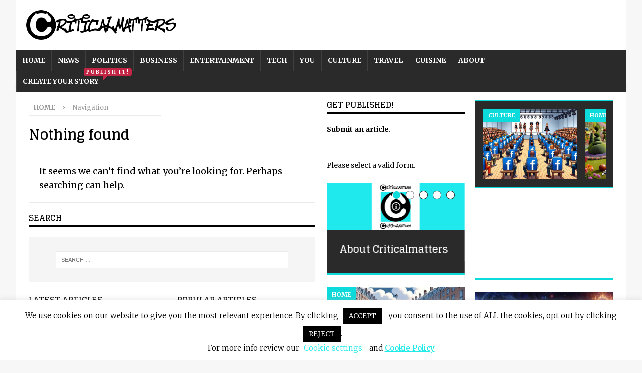

--- FILE ---
content_type: text/html; charset=UTF-8
request_url: https://www.criticalmatters.net/articles/navigation/
body_size: 38634
content:
<!DOCTYPE html>
<html class="no-js mh-two-sb" lang="en-GB">
<head>
<meta charset="UTF-8">
<meta name="viewport" content="width=device-width, initial-scale=1.0">
<link rel="profile" href="http://gmpg.org/xfn/11"/>
<title>Navigation  - www.criticalmatters.net</title>
	<style>img:is([sizes="auto" i], [sizes^="auto," i]) {contain-intrinsic-size:3000px 1500px}</style>
	<meta name="robots" content="index, follow, max-snippet:-1, max-image-preview:large, max-video-preview:-1">
<link rel="canonical" href="https://www.criticalmatters.net/articles/navigation/">
<meta property="og:url" content="https://www.criticalmatters.net/articles/navigation/">
<meta property="og:site_name" content="www.criticalmatters.net">
<meta property="og:locale" content="en_GB">
<meta property="og:type" content="object">
<meta property="og:title" content="Navigation  - www.criticalmatters.net">
<meta property="fb:pages" content="">
<meta property="fb:admins" content="">
<meta property="fb:app_id" content="">
<meta name="twitter:card" content="summary">
<meta name="twitter:site" content="">
<meta name="twitter:creator" content="">
<meta name="twitter:title" content="Navigation  - www.criticalmatters.net">
<link rel='dns-prefetch' href='//fonts.googleapis.com'/>
<link rel='dns-prefetch' href='//cdn.cadava.com'/>
<link rel="alternate" type="application/rss+xml" title="www.criticalmatters.net &raquo; Feed" href="https://www.criticalmatters.net/feed/"/>
<link rel="alternate" type="application/rss+xml" title="www.criticalmatters.net &raquo; Comments Feed" href="https://www.criticalmatters.net/comments/feed/"/>
<link rel="alternate" type="application/rss+xml" title="www.criticalmatters.net &raquo; Navigation Category Feed" href="https://www.criticalmatters.net/articles/navigation/feed/"/>
<script type="text/javascript">//<![CDATA[
window._wpemojiSettings={"baseUrl":"https:\/\/s.w.org\/images\/core\/emoji\/15.1.0\/72x72\/","ext":".png","svgUrl":"https:\/\/s.w.org\/images\/core\/emoji\/15.1.0\/svg\/","svgExt":".svg","source":{"concatemoji":"https:\/\/cdn.cadava.com\/wp-includes\/js\/wp-emoji-release.min.js?ver=6.8.1"}};!function(i,n){var o,s,e;function c(e){try{var t={supportTests:e,timestamp:(new Date).valueOf()};sessionStorage.setItem(o,JSON.stringify(t))}catch(e){}}function p(e,t,n){e.clearRect(0,0,e.canvas.width,e.canvas.height),e.fillText(t,0,0);var t=new Uint32Array(e.getImageData(0,0,e.canvas.width,e.canvas.height).data),r=(e.clearRect(0,0,e.canvas.width,e.canvas.height),e.fillText(n,0,0),new Uint32Array(e.getImageData(0,0,e.canvas.width,e.canvas.height).data));return t.every(function(e,t){return e===r[t]})}function u(e,t,n){switch(t){case"flag":return n(e,"\ud83c\udff3\ufe0f\u200d\u26a7\ufe0f","\ud83c\udff3\ufe0f\u200b\u26a7\ufe0f")?!1:!n(e,"\ud83c\uddfa\ud83c\uddf3","\ud83c\uddfa\u200b\ud83c\uddf3")&&!n(e,"\ud83c\udff4\udb40\udc67\udb40\udc62\udb40\udc65\udb40\udc6e\udb40\udc67\udb40\udc7f","\ud83c\udff4\u200b\udb40\udc67\u200b\udb40\udc62\u200b\udb40\udc65\u200b\udb40\udc6e\u200b\udb40\udc67\u200b\udb40\udc7f");case"emoji":return!n(e,"\ud83d\udc26\u200d\ud83d\udd25","\ud83d\udc26\u200b\ud83d\udd25")}return!1}function f(e,t,n){var r="undefined"!=typeof WorkerGlobalScope&&self instanceof WorkerGlobalScope?new OffscreenCanvas(300,150):i.createElement("canvas"),a=r.getContext("2d",{willReadFrequently:!0}),o=(a.textBaseline="top",a.font="600 32px Arial",{});return e.forEach(function(e){o[e]=t(a,e,n)}),o}function t(e){var t=i.createElement("script");t.src=e,t.defer=!0,i.head.appendChild(t)}"undefined"!=typeof Promise&&(o="wpEmojiSettingsSupports",s=["flag","emoji"],n.supports={everything:!0,everythingExceptFlag:!0},e=new Promise(function(e){i.addEventListener("DOMContentLoaded",e,{once:!0})}),new Promise(function(t){var n=function(){try{var e=JSON.parse(sessionStorage.getItem(o));if("object"==typeof e&&"number"==typeof e.timestamp&&(new Date).valueOf()<e.timestamp+604800&&"object"==typeof e.supportTests)return e.supportTests}catch(e){}return null}();if(!n){if("undefined"!=typeof Worker&&"undefined"!=typeof OffscreenCanvas&&"undefined"!=typeof URL&&URL.createObjectURL&&"undefined"!=typeof Blob)try{var e="postMessage("+f.toString()+"("+[JSON.stringify(s),u.toString(),p.toString()].join(",")+"));",r=new Blob([e],{type:"text/javascript"}),a=new Worker(URL.createObjectURL(r),{name:"wpTestEmojiSupports"});return void(a.onmessage=function(e){c(n=e.data),a.terminate(),t(n)})}catch(e){}c(n=f(s,u,p))}t(n)}).then(function(e){for(var t in e)n.supports[t]=e[t],n.supports.everything=n.supports.everything&&n.supports[t],"flag"!==t&&(n.supports.everythingExceptFlag=n.supports.everythingExceptFlag&&n.supports[t]);n.supports.everythingExceptFlag=n.supports.everythingExceptFlag&&!n.supports.flag,n.DOMReady=!1,n.readyCallback=function(){n.DOMReady=!0}}).then(function(){return e}).then(function(){var e;n.supports.everything||(n.readyCallback(),(e=n.source||{}).concatemoji?t(e.concatemoji):e.wpemoji&&e.twemoji&&(t(e.twemoji),t(e.wpemoji)))}))}((window,document),window._wpemojiSettings);
//]]></script>
<link rel='stylesheet' id='formidable-css' href='https://cdn.cadava.com/wp-content/plugins/formidable/css/formidableforms14.css?ver=5312215' type='text/css' media='all'/>
<style id='wp-emoji-styles-inline-css' type='text/css'>img.wp-smiley,img.emoji{display:inline!important;border:none!important;box-shadow:none!important;height:1em!important;width:1em!important;margin:0 .07em!important;vertical-align:-.1em!important;background:none!important;padding:0!important}</style>
<link rel='stylesheet' id='wp-block-library-css' href='https://cdn.cadava.com/wp-includes/css/dist/block-library/style.min.css?ver=6.8.1' type='text/css' media='all'/>
<style id='classic-theme-styles-inline-css' type='text/css'>.wp-block-button__link{color:#fff;background-color:#32373c;border-radius:9999px;box-shadow:none;text-decoration:none;padding:calc(.667em + 2px) calc(1.333em + 2px);font-size:1.125em}.wp-block-file__button{background:#32373c;color:#fff;text-decoration:none}</style>
<style id='global-styles-inline-css' type='text/css'>:root{--wp--preset--aspect-ratio--square:1;--wp--preset--aspect-ratio--4-3: 4/3;--wp--preset--aspect-ratio--3-4: 3/4;--wp--preset--aspect-ratio--3-2: 3/2;--wp--preset--aspect-ratio--2-3: 2/3;--wp--preset--aspect-ratio--16-9: 16/9;--wp--preset--aspect-ratio--9-16: 9/16;--wp--preset--color--black:#000;--wp--preset--color--cyan-bluish-gray:#abb8c3;--wp--preset--color--white:#fff;--wp--preset--color--pale-pink:#f78da7;--wp--preset--color--vivid-red:#cf2e2e;--wp--preset--color--luminous-vivid-orange:#ff6900;--wp--preset--color--luminous-vivid-amber:#fcb900;--wp--preset--color--light-green-cyan:#7bdcb5;--wp--preset--color--vivid-green-cyan:#00d084;--wp--preset--color--pale-cyan-blue:#8ed1fc;--wp--preset--color--vivid-cyan-blue:#0693e3;--wp--preset--color--vivid-purple:#9b51e0;--wp--preset--gradient--vivid-cyan-blue-to-vivid-purple:linear-gradient(135deg,rgba(6,147,227,1) 0%,#9b51e0 100%);--wp--preset--gradient--light-green-cyan-to-vivid-green-cyan:linear-gradient(135deg,#7adcb4 0%,#00d082 100%);--wp--preset--gradient--luminous-vivid-amber-to-luminous-vivid-orange:linear-gradient(135deg,rgba(252,185,0,1) 0%,rgba(255,105,0,1) 100%);--wp--preset--gradient--luminous-vivid-orange-to-vivid-red:linear-gradient(135deg,rgba(255,105,0,1) 0%,#cf2e2e 100%);--wp--preset--gradient--very-light-gray-to-cyan-bluish-gray:linear-gradient(135deg,#eee 0%,#a9b8c3 100%);--wp--preset--gradient--cool-to-warm-spectrum:linear-gradient(135deg,#4aeadc 0%,#9778d1 20%,#cf2aba 40%,#ee2c82 60%,#fb6962 80%,#fef84c 100%);--wp--preset--gradient--blush-light-purple:linear-gradient(135deg,#ffceec 0%,#9896f0 100%);--wp--preset--gradient--blush-bordeaux:linear-gradient(135deg,#fecda5 0%,#fe2d2d 50%,#6b003e 100%);--wp--preset--gradient--luminous-dusk:linear-gradient(135deg,#ffcb70 0%,#c751c0 50%,#4158d0 100%);--wp--preset--gradient--pale-ocean:linear-gradient(135deg,#fff5cb 0%,#b6e3d4 50%,#33a7b5 100%);--wp--preset--gradient--electric-grass:linear-gradient(135deg,#caf880 0%,#71ce7e 100%);--wp--preset--gradient--midnight:linear-gradient(135deg,#020381 0%,#2874fc 100%);--wp--preset--font-size--small:13px;--wp--preset--font-size--medium:20px;--wp--preset--font-size--large:36px;--wp--preset--font-size--x-large:42px;--wp--preset--spacing--20:.44rem;--wp--preset--spacing--30:.67rem;--wp--preset--spacing--40:1rem;--wp--preset--spacing--50:1.5rem;--wp--preset--spacing--60:2.25rem;--wp--preset--spacing--70:3.38rem;--wp--preset--spacing--80:5.06rem;--wp--preset--shadow--natural:6px 6px 9px rgba(0,0,0,.2);--wp--preset--shadow--deep:12px 12px 50px rgba(0,0,0,.4);--wp--preset--shadow--sharp:6px 6px 0 rgba(0,0,0,.2);--wp--preset--shadow--outlined:6px 6px 0 -3px rgba(255,255,255,1) , 6px 6px rgba(0,0,0,1);--wp--preset--shadow--crisp:6px 6px 0 rgba(0,0,0,1)}:where(.is-layout-flex){gap:.5em}:where(.is-layout-grid){gap:.5em}body .is-layout-flex{display:flex}.is-layout-flex{flex-wrap:wrap;align-items:center}.is-layout-flex > :is(*, div){margin:0}body .is-layout-grid{display:grid}.is-layout-grid > :is(*, div){margin:0}:where(.wp-block-columns.is-layout-flex){gap:2em}:where(.wp-block-columns.is-layout-grid){gap:2em}:where(.wp-block-post-template.is-layout-flex){gap:1.25em}:where(.wp-block-post-template.is-layout-grid){gap:1.25em}.has-black-color{color:var(--wp--preset--color--black)!important}.has-cyan-bluish-gray-color{color:var(--wp--preset--color--cyan-bluish-gray)!important}.has-white-color{color:var(--wp--preset--color--white)!important}.has-pale-pink-color{color:var(--wp--preset--color--pale-pink)!important}.has-vivid-red-color{color:var(--wp--preset--color--vivid-red)!important}.has-luminous-vivid-orange-color{color:var(--wp--preset--color--luminous-vivid-orange)!important}.has-luminous-vivid-amber-color{color:var(--wp--preset--color--luminous-vivid-amber)!important}.has-light-green-cyan-color{color:var(--wp--preset--color--light-green-cyan)!important}.has-vivid-green-cyan-color{color:var(--wp--preset--color--vivid-green-cyan)!important}.has-pale-cyan-blue-color{color:var(--wp--preset--color--pale-cyan-blue)!important}.has-vivid-cyan-blue-color{color:var(--wp--preset--color--vivid-cyan-blue)!important}.has-vivid-purple-color{color:var(--wp--preset--color--vivid-purple)!important}.has-black-background-color{background-color:var(--wp--preset--color--black)!important}.has-cyan-bluish-gray-background-color{background-color:var(--wp--preset--color--cyan-bluish-gray)!important}.has-white-background-color{background-color:var(--wp--preset--color--white)!important}.has-pale-pink-background-color{background-color:var(--wp--preset--color--pale-pink)!important}.has-vivid-red-background-color{background-color:var(--wp--preset--color--vivid-red)!important}.has-luminous-vivid-orange-background-color{background-color:var(--wp--preset--color--luminous-vivid-orange)!important}.has-luminous-vivid-amber-background-color{background-color:var(--wp--preset--color--luminous-vivid-amber)!important}.has-light-green-cyan-background-color{background-color:var(--wp--preset--color--light-green-cyan)!important}.has-vivid-green-cyan-background-color{background-color:var(--wp--preset--color--vivid-green-cyan)!important}.has-pale-cyan-blue-background-color{background-color:var(--wp--preset--color--pale-cyan-blue)!important}.has-vivid-cyan-blue-background-color{background-color:var(--wp--preset--color--vivid-cyan-blue)!important}.has-vivid-purple-background-color{background-color:var(--wp--preset--color--vivid-purple)!important}.has-black-border-color{border-color:var(--wp--preset--color--black)!important}.has-cyan-bluish-gray-border-color{border-color:var(--wp--preset--color--cyan-bluish-gray)!important}.has-white-border-color{border-color:var(--wp--preset--color--white)!important}.has-pale-pink-border-color{border-color:var(--wp--preset--color--pale-pink)!important}.has-vivid-red-border-color{border-color:var(--wp--preset--color--vivid-red)!important}.has-luminous-vivid-orange-border-color{border-color:var(--wp--preset--color--luminous-vivid-orange)!important}.has-luminous-vivid-amber-border-color{border-color:var(--wp--preset--color--luminous-vivid-amber)!important}.has-light-green-cyan-border-color{border-color:var(--wp--preset--color--light-green-cyan)!important}.has-vivid-green-cyan-border-color{border-color:var(--wp--preset--color--vivid-green-cyan)!important}.has-pale-cyan-blue-border-color{border-color:var(--wp--preset--color--pale-cyan-blue)!important}.has-vivid-cyan-blue-border-color{border-color:var(--wp--preset--color--vivid-cyan-blue)!important}.has-vivid-purple-border-color{border-color:var(--wp--preset--color--vivid-purple)!important}.has-vivid-cyan-blue-to-vivid-purple-gradient-background{background:var(--wp--preset--gradient--vivid-cyan-blue-to-vivid-purple)!important}.has-light-green-cyan-to-vivid-green-cyan-gradient-background{background:var(--wp--preset--gradient--light-green-cyan-to-vivid-green-cyan)!important}.has-luminous-vivid-amber-to-luminous-vivid-orange-gradient-background{background:var(--wp--preset--gradient--luminous-vivid-amber-to-luminous-vivid-orange)!important}.has-luminous-vivid-orange-to-vivid-red-gradient-background{background:var(--wp--preset--gradient--luminous-vivid-orange-to-vivid-red)!important}.has-very-light-gray-to-cyan-bluish-gray-gradient-background{background:var(--wp--preset--gradient--very-light-gray-to-cyan-bluish-gray)!important}.has-cool-to-warm-spectrum-gradient-background{background:var(--wp--preset--gradient--cool-to-warm-spectrum)!important}.has-blush-light-purple-gradient-background{background:var(--wp--preset--gradient--blush-light-purple)!important}.has-blush-bordeaux-gradient-background{background:var(--wp--preset--gradient--blush-bordeaux)!important}.has-luminous-dusk-gradient-background{background:var(--wp--preset--gradient--luminous-dusk)!important}.has-pale-ocean-gradient-background{background:var(--wp--preset--gradient--pale-ocean)!important}.has-electric-grass-gradient-background{background:var(--wp--preset--gradient--electric-grass)!important}.has-midnight-gradient-background{background:var(--wp--preset--gradient--midnight)!important}.has-small-font-size{font-size:var(--wp--preset--font-size--small)!important}.has-medium-font-size{font-size:var(--wp--preset--font-size--medium)!important}.has-large-font-size{font-size:var(--wp--preset--font-size--large)!important}.has-x-large-font-size{font-size:var(--wp--preset--font-size--x-large)!important}:where(.wp-block-post-template.is-layout-flex){gap:1.25em}:where(.wp-block-post-template.is-layout-grid){gap:1.25em}:where(.wp-block-columns.is-layout-flex){gap:2em}:where(.wp-block-columns.is-layout-grid){gap:2em}:root :where(.wp-block-pullquote){font-size:1.5em;line-height:1.6}</style>
<link rel='stylesheet' id='cookie-law-info-css' href='https://cdn.cadava.com/wp-content/plugins/cookie-law-info/legacy/public/css/cookie-law-info-public.css?ver=3.2.10' type='text/css' media='all'/>
<link rel='stylesheet' id='cookie-law-info-gdpr-css' href='https://cdn.cadava.com/wp-content/plugins/cookie-law-info/legacy/public/css/cookie-law-info-gdpr.css?ver=3.2.10' type='text/css' media='all'/>
<link rel='stylesheet' id='mh-magazine-css' href='https://cdn.cadava.com/wp-content/themes/mh-magazine/style.css?ver=3.9.0' type='text/css' media='all'/>
<link rel='stylesheet' id='mh-magazine-child-css' href='https://cdn.cadava.com/wp-content/themes/mh-magazine-child/style.css?ver=1.0.0' type='text/css' media='all'/>
<link rel='stylesheet' id='mh-font-awesome-css' href='https://cdn.cadava.com/wp-content/themes/mh-magazine/includes/font-awesome.min.css' type='text/css' media='all'/>
<link rel='stylesheet' id='mh-google-fonts-css' href='https://fonts.googleapis.com/css?display=swap&family=Merriweather:300,400,400italic,600,700%7cGlegoo:300,400,400italic,600,700' type='text/css' media='all'/>
<style id='akismet-widget-style-inline-css' type='text/css'>.a-stats{--akismet-color-mid-green:#357b49;--akismet-color-white:#fff;--akismet-color-light-grey:#f6f7f7;max-width:350px;width:auto}.a-stats *{all:unset;box-sizing:border-box}.a-stats strong{font-weight:600}.a-stats a.a-stats__link,.a-stats a.a-stats__link:visited,.a-stats a.a-stats__link:active{background:var(--akismet-color-mid-green);border:none;box-shadow:none;border-radius:8px;color:var(--akismet-color-white);cursor:pointer;display:block;font-family:-apple-system,BlinkMacSystemFont,'Segoe UI','Roboto','Oxygen-Sans','Ubuntu','Cantarell','Helvetica Neue',sans-serif;font-weight:500;padding:12px;text-align:center;text-decoration:none;transition:all .2s ease}.widget .a-stats a.a-stats__link:focus{background:var(--akismet-color-mid-green);color:var(--akismet-color-white);text-decoration:none}.a-stats a.a-stats__link:hover{filter:brightness(110%);box-shadow:0 4px 12px rgba(0,0,0,.06) , 0 0 2px rgba(0,0,0,.16)}.a-stats .count{color:var(--akismet-color-white);display:block;font-size:1.5em;line-height:1.4;padding:0 13px;white-space:nowrap}</style>
<link rel='stylesheet' id='newsletter-css' href='https://cdn.cadava.com/wp-content/plugins/newsletter/style.css?ver=8.8.7' type='text/css' media='all'/>
<link rel='stylesheet' id='ari-fancybox-css' href='https://cdn.cadava.com/wp-content/plugins/ari-fancy-lightbox/assets/fancybox/jquery.fancybox.min.css?ver=1.3.18' type='text/css' media='all'/>
<style id='ari-fancybox-inline-css' type='text/css'>BODY .fancybox-container{z-index:200000}BODY .fancybox-is-open .fancybox-bg{opacity:.87}BODY .fancybox-bg{background-color:#0f0f11}BODY .fancybox-thumbs{background-color:#fff}</style>
<script type="text/javascript" src="https://cdn.cadava.com/wp-includes/js/jquery/jquery.min.js?ver=3.7.1" id="jquery-core-js"></script>
<script type="text/javascript" src="https://cdn.cadava.com/wp-includes/js/jquery/jquery-migrate.min.js?ver=3.4.1" id="jquery-migrate-js"></script>
<script type="text/javascript" id="cookie-law-info-js-extra">//<![CDATA[
var Cli_Data={"nn_cookie_ids":[],"cookielist":[],"non_necessary_cookies":[],"ccpaEnabled":"1","ccpaRegionBased":"","ccpaBarEnabled":"1","strictlyEnabled":["necessary","obligatoire"],"ccpaType":"ccpa_gdpr","js_blocking":"","custom_integration":"","triggerDomRefresh":"","secure_cookies":""};var cli_cookiebar_settings={"animate_speed_hide":"500","animate_speed_show":"500","background":"#FFF","border":"#b1a6a6c2","border_on":"","button_1_button_colour":"#000","button_1_button_hover":"#000000","button_1_link_colour":"#fff","button_1_as_button":"1","button_1_new_win":"","button_2_button_colour":"#333","button_2_button_hover":"#292929","button_2_link_colour":"#20eaea","button_2_as_button":"","button_2_hidebar":"","button_3_button_colour":"#000","button_3_button_hover":"#000000","button_3_link_colour":"#fff","button_3_as_button":"1","button_3_new_win":"","button_4_button_colour":"#000","button_4_button_hover":"#000000","button_4_link_colour":"#20eaea","button_4_as_button":"","button_7_button_colour":"#61a229","button_7_button_hover":"#4e8221","button_7_link_colour":"#fff","button_7_as_button":"1","button_7_new_win":"","font_family":"inherit","header_fix":"","notify_animate_hide":"1","notify_animate_show":"","notify_div_id":"#cookie-law-info-bar","notify_position_horizontal":"right","notify_position_vertical":"bottom","scroll_close":"","scroll_close_reload":"","accept_close_reload":"","reject_close_reload":"","showagain_tab":"1","showagain_background":"#fff","showagain_border":"#000","showagain_div_id":"#cookie-law-info-again","showagain_x_position":"100px","text":"#000","show_once_yn":"","show_once":"10000","logging_on":"","as_popup":"","popup_overlay":"1","bar_heading_text":"","cookie_bar_as":"banner","popup_showagain_position":"bottom-right","widget_position":"left"};var log_object={"ajax_url":"https:\/\/www.criticalmatters.net\/wp-admin\/admin-ajax.php"};
//]]></script>
<script type="text/javascript" src="https://cdn.cadava.com/wp-content/plugins/cookie-law-info/legacy/public/js/cookie-law-info-public.js?ver=3.2.10" id="cookie-law-info-js"></script>
<script type="text/javascript" id="cookie-law-info-ccpa-js-extra">//<![CDATA[
var ccpa_data={"opt_out_prompt":"Do you really wish to opt out?","opt_out_confirm":"Confirm","opt_out_cancel":"Cancel"};
//]]></script>
<script type="text/javascript" src="https://cdn.cadava.com/wp-content/plugins/cookie-law-info/legacy/admin/modules/ccpa/assets/js/cookie-law-info-ccpa.js?ver=3.2.10" id="cookie-law-info-ccpa-js"></script>
<script type="text/javascript" src="https://cdn.cadava.com/wp-content/themes/mh-magazine/js/scripts.js?ver=3.9.0" id="mh-scripts-js"></script>
<script type="text/javascript" id="ari-fancybox-js-extra">//<![CDATA[
var ARI_FANCYBOX={"lightbox":{"touch":{"vertical":true,"momentum":true},"buttons":["slideShow","fullScreen","thumbs","close"],"lang":"custom","i18n":{"custom":{"PREV":"Previous","NEXT":"Next","PLAY_START":"Start slideshow (P)","PLAY_STOP":"Stop slideshow (P)","FULL_SCREEN":"Full screen (F)","THUMBS":"Thumbnails (G)","CLOSE":"Close (Esc)","ERROR":"The requested content cannot be loaded. <br\/> Please try again later."}}},"convert":{},"viewers":{"pdfjs":{"url":"https:\/\/www.criticalmatters.net\/wp-content\/plugins\/ari-fancy-lightbox\/assets\/pdfjs\/web\/viewer.html"}}};
//]]></script>
<script type="text/javascript" src="https://cdn.cadava.com/wp-content/plugins/ari-fancy-lightbox/assets/fancybox/jquery.fancybox.min.js?ver=1.3.18" id="ari-fancybox-js"></script>
<link rel="EditURI" type="application/rsd+xml" title="RSD" href="https://www.criticalmatters.net/xmlrpc.php?rsd"/>
<meta name="generator" content="WordPress 6.8.1"/>
<style type="text/css">.mh-widget-layout4 .mh-widget-title{background:#0ddada;background:rgba(13,218,218,.6)}.mh-preheader,.mh-wide-layout .mh-subheader,.mh-ticker-title,.mh-main-nav li:hover,.mh-footer-nav,.slicknav_menu,.slicknav_btn,.slicknav_nav .slicknav_item:hover,.slicknav_nav a:hover,.mh-back-to-top,.mh-subheading,.entry-tags .fa,.entry-tags li:hover,.mh-widget-layout2 .mh-widget-title,.mh-widget-layout4 .mh-widget-title-inner,.mh-widget-layout4 .mh-footer-widget-title,.mh-widget-layout5 .mh-widget-title-inner,.mh-widget-layout6 .mh-widget-title,#mh-mobile .flex-control-paging li a.flex-active,.mh-image-caption,.mh-carousel-layout1 .mh-carousel-caption,.mh-tab-button.active,.mh-tab-button.active:hover,.mh-footer-widget .mh-tab-button.active,.mh-social-widget li:hover a,.mh-footer-widget .mh-social-widget li a,.mh-footer-widget .mh-author-bio-widget,.tagcloud a:hover,.mh-widget .tagcloud a:hover,.mh-footer-widget .tagcloud a:hover,.mh-posts-stacked-item .mh-meta,.page-numbers:hover,.mh-loop-pagination .current,.mh-comments-pagination .current,.pagelink,a:hover .pagelink,input[type="submit"],#infinite-handle span{background:#0ddada}.mh-main-nav-wrap .slicknav_nav ul,blockquote,.mh-widget-layout1 .mh-widget-title,.mh-widget-layout3 .mh-widget-title,.mh-widget-layout5 .mh-widget-title,.mh-widget-layout8 .mh-widget-title:after,#mh-mobile .mh-slider-caption,.mh-carousel-layout1,.mh-spotlight-widget,.mh-author-bio-widget,.mh-author-bio-title,.mh-author-bio-image-frame,.mh-video-widget,.mh-tab-buttons,textarea:hover,input[type="text"]:hover,input[type="email"]:hover,input[type="tel"]:hover,input[type="url"]:hover{border-color:#0ddada}.mh-dropcap,.mh-carousel-layout1 .flex-direction-nav a,.mh-carousel-layout2 .mh-carousel-caption,.mh-posts-digest-small-category,.mh-posts-lineup-more,.bypostauthor .fn:after,.mh-comment-list .comment-reply-link:before,#respond #cancel-comment-reply-link:before{color:#0ddada}.entry-content a{color:#0ddada}a:hover,.entry-content a:hover,#respond a:hover,#respond #cancel-comment-reply-link:hover,#respond .logged-in-as a:hover,.mh-comment-list .comment-meta a:hover,.mh-ping-list .mh-ping-item a:hover,.mh-meta a:hover,.mh-breadcrumb a:hover,.mh-tabbed-widget a:hover{color:#0ddada}</style>
<!--[if lt IE 9]>
<script src="https://www.criticalmatters.net/wp-content/themes/mh-magazine/js/css3-mediaqueries.js"></script>
<![endif]-->
<style type="text/css">.entry-content{font-size:18px;font-size:1.125rem}h1,h2,h3,h4,h5,h6,.mh-custom-posts-small-title{font-family:"Glegoo",serif}body{font-family:"Merriweather",serif}</style>
<link rel="icon" href="https://cdn.cadava.com/sites/all/cadava/wp-content/uploads/sites/14/2020/05/14213016/cropped-Criticalmatters.www_.criticalmatters.net_-32x32.png" sizes="32x32"/>
<link rel="icon" href="https://cdn.cadava.com/sites/all/cadava/wp-content/uploads/sites/14/2020/05/14213016/cropped-Criticalmatters.www_.criticalmatters.net_-192x192.png" sizes="192x192"/>
<link rel="apple-touch-icon" href="https://cdn.cadava.com/sites/all/cadava/wp-content/uploads/sites/14/2020/05/14213016/cropped-Criticalmatters.www_.criticalmatters.net_-180x180.png"/>
<meta name="msapplication-TileImage" content="https://cdn.cadava.com/sites/all/cadava/wp-content/uploads/sites/14/2020/05/14213016/cropped-Criticalmatters.www_.criticalmatters.net_-270x270.png"/>
		<style type="text/css" id="wp-custom-css">
			/* global tweaks */
.mh-main-nav li a {
    padding: 10px 12px; 
}

/* -- search default color -- */

body.search .slicknav_menu, 
body.archive.category .slicknav_menu,
body.archive.tag .slicknav_menu,
body.archive.date .slicknav_menu,
body.archive.author .slicknav_menu,
body#mh-mobile.post-template .slicknav_menu
{
	background-color: #0ddada;
}

/*
TARGETS:
STATES:
menu hover,current,animate
carousel current
a links txt-btn: hover,click

try: bg, header change
*/

/* -- Test menu fixed -- */
.mh-header {
    background: #fff;
    position: fixed;
    z-index: 102;
    width: 1431px;
}

.mh-two-sb .mh-container {
    max-width: 1431px;
}

.mh-container, .mh-container-inner {
    width: 100%;
    max-width: 1080px;
    margin: 0 auto;
    position: relative;
}

.mh-subheader {
    background: #f5f5f5;
    position: fixed;
    z-index: 100;
		width: 1431px;
	  max-width:1431px;
		top: 138px;		
}

.mh-subheader:after {
    bottom: 0;
    -webkit-box-shadow: 0 3px 6px rgba(49, 49, 49, .16);
    box-shadow: 0 3px 6px rgba(49, 49, 49, .16);
    content: "";
    height: 5px;
    left: 0;
    position: absolute;
    width: 100%;
    z-index: 25;
}

.mh-wrapper {
    padding: 25px;
    background: #fff;
    top: 12px;
    position: absolute;
    top: 174px;
    z-index: 10;
}

/* ------- menu -------- */

/* home */
.mh-main-nav li.menu-item-1362:hover a,.mh-main-nav li.menu-item-1362.current-menu-item
{
	background-color: #0ddada;
	background: #0ddada;
}
.mh-main-nav li.menu-item-1362:hover
{
	background-color: #0ddada;
	background: #0ddada;
}

/* news */
.mh-main-nav li.menu-item-445:hover a,.mh-main-nav li.menu-item-445.current-menu-item, body.post-template-single-news .mh-main-nav li.menu-item-445
{
	background-color: #a60101;
	background: #a60101;
}
.mh-main-nav li.menu-item-445:hover
{
	background-color: #a60101;
	background: #a60101;
}

/* politics */
.mh-main-nav li.menu-item-444:hover a,.mh-main-nav li.menu-item-444.current-menu-item, body.post-template-single-politics .mh-main-nav li.menu-item-444
{
	background-color: #00066f;
	background: #00066f;
}
.mh-main-nav li.menu-item-444:hover
{
	background-color: #00066f;
	background: #00066f;
}

/* business */
.mh-main-nav li.menu-item-133:hover a,.mh-main-nav li.menu-item-133.current-menu-item, body.post-template-single-business .mh-main-nav li.menu-item-133
{
	background-color: #eab600;
	background: #eab600;	
}
.mh-main-nav li.menu-item-133:hover
{
	background-color: #eab600;
	background: #eab600;
}

/* entertainment */
.mh-main-nav li.menu-item-128:hover a,.mh-main-nav li.menu-item-128.current-menu-item, body.post-template-single-entertainment .mh-main-nav li.menu-item-128
{
	background-color: #ea0058;
	background: #ea0058;	
}
.mh-main-nav li.menu-item-128:hover
{
	background-color: #ea0058;
	background: #ea0058;
}

/* tech */
.mh-main-nav li.menu-item-132:hover a,.mh-main-nav li.menu-item-132.current-menu-item, body.post-template-single-technology .mh-main-nav li.menu-item-132
{
	background-color: #0cff00;
	background: #0cff00;	
}
.mh-main-nav li.menu-item-132:hover
{
	background-color: #0cff00;
	background: #0cff00;
}

/* you */
.mh-main-nav li.menu-item-126:hover a,.mh-main-nav li.menu-item-126.current-menu-item, body.post-template-single-you .mh-main-nav li.menu-item-126
{
	background-color: #00ffa8;
	background: #00ffa8;	
}
.mh-main-nav li.menu-item-126:hover
{
	background-color: #00ffa8;
	background: #00ffa8;
}

/* culture */
.mh-main-nav li.menu-item-130:hover a,.mh-main-nav li.menu-item-130.current-menu-item, body.post-template-single-culture .mh-main-nav li.menu-item-130
{
	background-color: #632dfb;
	background: #632dfb;	
}
.mh-main-nav li.menu-item-130:hover
{
	background-color: #632dfb;
	background: #632dfb;
}

/* travel */
.mh-main-nav li.menu-item-131:hover a,.mh-main-nav li.menu-item-131.current-menu-item, body.post-template-single-travel .mh-main-nav li.menu-item-131
{
	background-color: #ff6000;
	background: #ff6000;	
}
.mh-main-nav li.menu-item-131:hover
{
	background-color: #ff6000;
	background: #ff6000;
}

/* cuisine */
.mh-main-nav li.menu-item-129:hover a,.mh-main-nav li.menu-item-129.current-menu-item, body.post-template-single-cuisine .mh-main-nav li.menu-item-129
{
	background-color: #b600ea;
	background: #b600ea;	
}
.mh-main-nav li.menu-item-129:hover
{
	background-color: #b600ea;
	background: #b600ea;
}

/* about */
body.postid-1172 .mh-main-nav li.menu-item-1175 a
{
	background-color: #efdb00;
	background: #efdb00;	
}
.mh-main-nav li.menu-item-1175:hover
{
	background-color: #efdb00;
	background: #efdb00;
}

/* page elements */
/* news */
/* ticker */
body.page-id-141 div.mh-header-ticker div.mh-ticker-bottom div.mh-ticker-title, body.post-template-single-news div.mh-header-ticker div.mh-ticker-bottom div.mh-ticker-title
{
	background: #a60101;
}

/* politics */
/* ticker */
body.page-id-441 div.mh-header-ticker div.mh-ticker-bottom div.mh-ticker-title, body.post-template-single-politics div.mh-header-ticker div.mh-ticker-bottom div.mh-ticker-title
{
	background: #00066f;
}

/* business */
/* ticker */
body.page-id-35 div.mh-header-ticker div.mh-ticker-bottom div.mh-ticker-title, body.post-template-single-business div.mh-header-ticker div.mh-ticker-bottom div.mh-ticker-title
{
	background: #eab600;
}

/* entertainment */
/* ticker */
body.page-id-40 div.mh-header-ticker div.mh-ticker-bottom div.mh-ticker-title, body.post-template-single-entertainment div.mh-header-ticker div.mh-ticker-bottom div.mh-ticker-title
{
	background: #ea0058;
}

/* tech */
/* ticker */
body.page-id-36 div.mh-header-ticker div.mh-ticker-bottom div.mh-ticker-title, body.post-template-single-technology div.mh-header-ticker div.mh-ticker-bottom div.mh-ticker-title
{
	background: #0cff00;
}

/* you */
/* ticker */
body.page-id-42 div.mh-header-ticker div.mh-ticker-bottom div.mh-ticker-title, body.post-template-single-you div.mh-header-ticker div.mh-ticker-bottom div.mh-ticker-title
{
	background: #00ffa8;
}

/* culture */
/* ticker */
body.page-id-38 div.mh-header-ticker div.mh-ticker-bottom div.mh-ticker-title, body.post-template-single-culture div.mh-header-ticker div.mh-ticker-bottom div.mh-ticker-title
{
	background: #632dfb;
}

/* travel */
/* ticker */
body.page-id-37 div.mh-header-ticker div.mh-ticker-bottom div.mh-ticker-title, body.post-template-single-travel div.mh-header-ticker div.mh-ticker-bottom div.mh-ticker-title
{
	background: #ff6000;
}

/* cuisine */
/* ticker */
body.page-id-39 div.mh-header-ticker div.mh-ticker-bottom div.mh-ticker-title, body.post-template-single-cuisine div.mh-header-ticker div.mh-ticker-bottom div.mh-ticker-title
{
	background: #b600ea;
}

/* about */
/* ticker */
body.postid-1172 div.mh-header-ticker div.mh-ticker-bottom div.mh-ticker-title
{
	background: #efdb00;
}

/* home */
/* custom slider * slider btns */
body#mh-mobile.page-id-104 div.mh_magazine_custom_slider a.flex-active,
body#mh-mobile.page-id-104 div.mh_magazine_slider a.flex-active,
body#mh-mobile.post-template-single-home div.mh_magazine_custom_slider a.flex-active,
body#mh-mobile.post-template-single-home div.mh_magazine_slider a.flex-active
{
    color: #0ddada;
    background: #0ddada;
    background-color: #0ddada;
}

/* carousel next prev btns */
body#mh-mobile.page-id-104 .mh-carousel-layout1 .flex-direction-nav a,
body#mh-mobile.post-template-single-home .mh-carousel-layout1 .flex-direction-nav a
{
    color: #0ddada;
}

/* news */
/* custom slider * slider btns */
body#mh-mobile.page-id-141 div.mh_magazine_custom_slider a.flex-active,
body#mh-mobile.page-id-141 div.mh_magazine_slider a.flex-active,
body#mh-mobile.post-template-single-news div.mh_magazine_custom_slider a.flex-active,
body#mh-mobile.post-template-single-news div.mh_magazine_slider a.flex-active
{
    color: #a60101;
    background: #a60101;
    background-color: #a60101;
}

/* carousel next prev btns */
body#mh-mobile.page-id-141 .mh-carousel-layout1 .flex-direction-nav a,
body#mh-mobile.post-template-single-news .mh-carousel-layout1 .flex-direction-nav a
{
    color: #a60101;
}

/* politics */
/* custom slider * slider btns */
body#mh-mobile.page-id-441 div.mh_magazine_custom_slider a.flex-active,
body#mh-mobile.page-id-441 div.mh_magazine_slider a.flex-active,
body#mh-mobile.post-template-single-politics div.mh_magazine_custom_slider a.flex-active,
body#mh-mobile.post-template-single-politics div.mh_magazine_slider a.flex-active
{
    color: #00066f;
    background: #00066f;
    background-color: #00066f;
}

/* carousel next prev btns */
body#mh-mobile.page-id-441 .mh-carousel-layout1 .flex-direction-nav a,
body#mh-mobile.post-template-single-politics .mh-carousel-layout1 .flex-direction-nav a
{
    color: #00066f;
}

/* business */
/* custom slider * slider btns */
body#mh-mobile.page-id-35 div.mh_magazine_custom_slider a.flex-active,
body#mh-mobile.page-id-35 div.mh_magazine_slider a.flex-active,
body#mh-mobile.post-template-single-business div.mh_magazine_custom_slider a.flex-active,
body#mh-mobile.post-template-single-business div.mh_magazine_slider a.flex-active
{
    color: #eab600;
    background: #eab600;
    background-color: #eab600;
}

/* carousel next prev btns */
body#mh-mobile.page-id-35 .mh-carousel-layout1 .flex-direction-nav a,
body#mh-mobile.post-template-single-business .mh-carousel-layout1 .flex-direction-nav a
{
    color: #eab600;
}

/* entertainment */
/* custom slider * slider btns */
body#mh-mobile.page-id-40 div.mh_magazine_custom_slider a.flex-active,
body#mh-mobile.page-id-40 div.mh_magazine_slider a.flex-active,
body#mh-mobile.post-template-single-entertainment div.mh_magazine_custom_slider a.flex-active,
body#mh-mobile.post-template-single-entertainment div.mh_magazine_slider a.flex-active
{
    color: #ea0058;
    background: #ea0058;
    background-color: #ea0058;
}

/* carousel next prev btns */
body#mh-mobile.page-id-40 .mh-carousel-layout1 .flex-direction-nav a,
body#mh-mobile.post-template-single-entertainment .mh-carousel-layout1 .flex-direction-nav a
{
    color: #ea0058;
}

/* technology */
/* custom slider * slider btns */
body#mh-mobile.page-id-36 div.mh_magazine_custom_slider a.flex-active,
body#mh-mobile.page-id-36 div.mh_magazine_slider a.flex-active,
body#mh-mobile.post-template-single-technology div.mh_magazine_custom_slider a.flex-active,
body#mh-mobile.post-template-single-technology div.mh_magazine_slider a.flex-active
{
    color: #0cff00;
    background: #0cff00;
    background-color: #0cff00;
}

/* carousel next prev btns */
body#mh-mobile.page-id-36 .mh-carousel-layout1 .flex-direction-nav a,
body#mh-mobile.post-template-single-technology .mh-carousel-layout1 .flex-direction-nav a
{
    color: #0cff00;
}

/* you */
/* custom slider * slider btns */
body#mh-mobile.page-id-42 div.mh_magazine_custom_slider a.flex-active,
body#mh-mobile.page-id-42 div.mh_magazine_slider a.flex-active,
body#mh-mobile.post-template-single-you div.mh_magazine_custom_slider a.flex-active,
body#mh-mobile.post-template-single-you div.mh_magazine_slider a.flex-active
{
    color: #00ffa8;
    background: #00ffa8;
    background-color: #00ffa8;
}

/* carousel next prev btns */
body#mh-mobile.page-id-42 .mh-carousel-layout1 .flex-direction-nav a,
body#mh-mobile.post-template-single-you .mh-carousel-layout1 .flex-direction-nav a
{
    color: #00ffa8;
}

/* culture */
/* custom slider * slider btns */
body#mh-mobile.page-id-38 div.mh_magazine_custom_slider a.flex-active,
body#mh-mobile.page-id-38 div.mh_magazine_slider a.flex-active,
body#mh-mobile.post-template-single-culture div.mh_magazine_custom_slider a.flex-active,
body#mh-mobile.post-template-single-culture div.mh_magazine_slider a.flex-active
{
    color: #632dfb;
    background: #632dfb;
    background-color: #632dfb;
}

/* carousel next prev btns */
body#mh-mobile.page-id-38 .mh-carousel-layout1 .flex-direction-nav a,
body#mh-mobile.post-template-single-culture .mh-carousel-layout1 .flex-direction-nav a
{
    color: #632dfb;
}

/* travel */
/* custom slider * slider btns */
body#mh-mobile.page-id-37 div.mh_magazine_custom_slider a.flex-active,
body#mh-mobile.page-id-37 div.mh_magazine_slider a.flex-active,
body#mh-mobile.post-template-single-travel div.mh_magazine_custom_slider a.flex-active,
body#mh-mobile.post-template-single-travel div.mh_magazine_slider a.flex-active
{
    color: #ff6000;
    background: #ff6000;
    background-color: #ff6000;
}

/* carousel next prev btns */
body#mh-mobile.page-id-37 .mh-carousel-layout1 .flex-direction-nav a,
body#mh-mobile.post-template-single-travel .mh-carousel-layout1 .flex-direction-nav a
{
    color: #ff6000;
}

/* cuisine */
/* custom slider * slider btns */
body#mh-mobile.page-id-39 div.mh_magazine_custom_slider a.flex-active,
body#mh-mobile.page-id-39 div.mh_magazine_slider a.flex-active,
body#mh-mobile.post-template-single-cuisine div.mh_magazine_custom_slider a.flex-active,
body#mh-mobile.post-template-single-cuisine div.mh_magazine_slider a.flex-active
{
    color: #b600ea;
    background: #b600ea;
    background-color: #b600ea;
}

/* carousel next prev btns */
body#mh-mobile.page-id-39 .mh-carousel-layout1 .flex-direction-nav a,
body#mh-mobile.post-template-single-cuisine .mh-carousel-layout1 .flex-direction-nav a
{
    color: #b600ea;
}

/* about */
/* custom slider * slider btns */
body#mh-mobile.postid-1172 div.mh_magazine_custom_slider a.flex-active,
body#mh-mobile.postid-1172 div.mh_magazine_slider a.flex-active,
body#mh-mobile.post-template-single-about div.mh_magazine_custom_slider a.flex-active,
body#mh-mobile.post-template-single-about div.mh_magazine_slider a.flex-active
{
    color: #efdb00;
    background: #efdb00;
    background-color: #efdb00;
}

/* carousel next prev btns */
body#mh-mobile.postid-1172 .mh-carousel-layout1 .flex-direction-nav a
{
    color: #efdb00;
}

/* home */
/* carousel caption  */
body#mh-mobile.page-id-104 div.mh-slider-caption, body#mh-mobile.post-template-single-home div.mh-slider-caption
{
	border-color:#0ddada;
}

/* news */
/* carousel caption  */
body#mh-mobile.page-id-141 div.mh-slider-caption, body#mh-mobile.post-template-single-news div.mh-slider-caption
{
	border-color:#a60101;
}

/* politics */
/* carousel caption  */
body#mh-mobile.page-id-441 div.mh-slider-caption, body#mh-mobile.post-template-single-politics div.mh-slider-caption
{
	border-color:#00066f;
}

/* business */
/* carousel caption  */
body#mh-mobile.page-id-35 div.mh-slider-caption, body#mh-mobile.post-template-single-business div.mh-slider-caption
{
	border-color:#eab600;
}

/* entertainment */
/* carousel caption  */
body#mh-mobile.page-id-40 div.mh-slider-caption, body#mh-mobile.post-template-single-entertainment div.mh-slider-caption
{
	border-color:#ea0058;
}

/* technology */
/* carousel caption  */
body#mh-mobile.page-id-36 div.mh-slider-caption, body#mh-mobile.post-template-single-technology div.mh-slider-caption
{
	border-color:#0cff00;
}

/* you */
/* carousel caption  */
body#mh-mobile.page-id-42 div.mh-slider-caption, body#mh-mobile.post-template-single-you div.mh-slider-caption
{
	border-color:#00ffa8;
}

/* culture */
/* carousel caption  */
body#mh-mobile.page-id-38 div.mh-slider-caption, body#mh-mobile.post-template-single-culture div.mh-slider-caption
{
	border-color:#632dfb;
}

/* travel */
/* carousel caption  */
body#mh-mobile.page-id-37 div.mh-slider-caption, body#mh-mobile.post-template-single-travel div.mh-slider-caption
{
	border-color:#ff6000;
}

/* cuisine */
/* carousel caption  */
body#mh-mobile.page-id-39 div.mh-slider-caption, body#mh-mobile.post-template-single-cuisine div.mh-slider-caption
{
	border-color:#b600ea;
}

/* about */
/* carousel caption  */
body#mh-mobile.postid-1172 div.mh-slider-caption
{
	border-color:#efdb00;
}

/* home */
/* carousel thin borders */
/* pages */
body#mh-mobile.page-id-104 .mh-main-nav-wrap .slicknav_nav ul, 
body#mh-mobile.page-id-104 blockquote, 
body#mh-mobile.page-id-104 .mh-widget-layout1 .mh-widget-title, 
body#mh-mobile.page-id-104 .mh-widget-layout3 .mh-widget-title, 
body#mh-mobile.page-id-104 .mh-widget-layout5 .mh-widget-title, 
body#mh-mobile.page-id-104 .mh-widget-layout8 .mh-widget-title:after, 
body#mh-mobile.page-id-104 #mh-mobile .mh-slider-caption, 
body#mh-mobile.page-id-104 .mh-carousel-layout1, 
body#mh-mobile.page-id-104 .mh-spotlight-widget, 
body#mh-mobile.page-id-104 .mh-author-bio-widget, 
body#mh-mobile.page-id-104 .mh-author-bio-title, 
body#mh-mobile.page-id-104 .mh-author-bio-image-frame, 
body#mh-mobile.page-id-104 .mh-video-widget, 
body#mh-mobile.page-id-104 .mh-tab-buttons, 
body#mh-mobile.page-id-104 textarea:hover, 
body#mh-mobile.page-id-104 input[type=text]:hover, 
body#mh-mobile.page-id-104 input[type=email]:hover, 
body#mh-mobile.page-id-104 input[type=tel]:hover, 
body#mh-mobile.page-id-104 input[type=url]:hover,
/* posts */
body#mh-mobile.post-template-single-home .mh-main-nav-wrap .slicknav_nav ul, 
body#mh-mobile.post-template-single-home blockquote, 
body#mh-mobile.post-template-single-home .mh-widget-layout1 .mh-widget-title, 
body#mh-mobile.post-template-single-home .mh-widget-layout3 .mh-widget-title, 
body#mh-mobile.post-template-single-home .mh-widget-layout5 .mh-widget-title, 
body#mh-mobile.post-template-single-home .mh-widget-layout8 .mh-widget-title:after, 
body#mh-mobile.post-template-single-home #mh-mobile .mh-slider-caption, 
body#mh-mobile.post-template-single-home .mh-carousel-layout1, 
body#mh-mobile.post-template-single-home .mh-spotlight-widget, 
body#mh-mobile.post-template-single-home .mh-author-bio-widget, 
body#mh-mobile.post-template-single-home .mh-author-bio-title, 
body#mh-mobile.post-template-single-home .mh-author-bio-image-frame, 
body#mh-mobile.post-template-single-home .mh-video-widget, 
body#mh-mobile.post-template-single-home .mh-tab-buttons, 
body#mh-mobile.post-template-single-home textarea:hover, 
body#mh-mobile.post-template-single-home input[type=text]:hover, 
body#mh-mobile.post-template-single-home input[type=email]:hover, 
body#mh-mobile.post-template-single-home input[type=tel]:hover, 
body#mh-mobile.post-template-single-home input[type=url]:hover
{
    border-color: #0ddada;
}

/* news */
/* carousel thin borders */
/* pages */
body#mh-mobile.page-id-141 .mh-main-nav-wrap .slicknav_nav ul, 
body#mh-mobile.page-id-141 blockquote, 
body#mh-mobile.page-id-141 .mh-widget-layout1 .mh-widget-title, 
body#mh-mobile.page-id-141 .mh-widget-layout3 .mh-widget-title, 
body#mh-mobile.page-id-141 .mh-widget-layout5 .mh-widget-title, 
body#mh-mobile.page-id-141 .mh-widget-layout8 .mh-widget-title:after, 
body#mh-mobile.page-id-141 #mh-mobile .mh-slider-caption, 
body#mh-mobile.page-id-141 .mh-carousel-layout1, 
body#mh-mobile.page-id-141 .mh-spotlight-widget, 
body#mh-mobile.page-id-141 .mh-author-bio-widget, 
body#mh-mobile.page-id-141 .mh-author-bio-title, 
body#mh-mobile.page-id-141 .mh-author-bio-image-frame, 
body#mh-mobile.page-id-141 .mh-video-widget, 
body#mh-mobile.page-id-141 .mh-tab-buttons, 
body#mh-mobile.page-id-141 textarea:hover, 
body#mh-mobile.page-id-141 input[type=text]:hover, 
body#mh-mobile.page-id-141 input[type=email]:hover, 
body#mh-mobile.page-id-141 input[type=tel]:hover, 
body#mh-mobile.page-id-141 input[type=url]:hover,
/* posts */
body#mh-mobile.post-template-single-news .mh-main-nav-wrap .slicknav_nav ul, 
body#mh-mobile.post-template-single-news blockquote, 
body#mh-mobile.post-template-single-news .mh-widget-layout1 .mh-widget-title, 
body#mh-mobile.post-template-single-news .mh-widget-layout3 .mh-widget-title, 
body#mh-mobile.post-template-single-news .mh-widget-layout5 .mh-widget-title, 
body#mh-mobile.post-template-single-news .mh-widget-layout8 .mh-widget-title:after, 
body#mh-mobile.post-template-single-news #mh-mobile .mh-slider-caption, 
body#mh-mobile.post-template-single-news .mh-carousel-layout1, 
body#mh-mobile.post-template-single-news .mh-spotlight-widget, 
body#mh-mobile.post-template-single-news .mh-author-bio-widget, 
body#mh-mobile.post-template-single-news .mh-author-bio-title, 
body#mh-mobile.post-template-single-news .mh-author-bio-image-frame, 
body#mh-mobile.post-template-single-news .mh-video-widget, 
body#mh-mobile.post-template-single-news .mh-tab-buttons, 
body#mh-mobile.post-template-single-news textarea:hover, 
body#mh-mobile.post-template-single-news input[type=text]:hover, 
body#mh-mobile.post-template-single-news input[type=email]:hover, 
body#mh-mobile.post-template-single-news input[type=tel]:hover, 
body#mh-mobile.post-template-single-news input[type=url]:hover
{
    border-color: #a60101;
}

/* politics */
/* carousel thin borders */
/* pages */
body#mh-mobile.page-id-441 .mh-main-nav-wrap .slicknav_nav ul, 
body#mh-mobile.page-id-441 blockquote, 
body#mh-mobile.page-id-441 .mh-widget-layout1 .mh-widget-title, 
body#mh-mobile.page-id-441 .mh-widget-layout3 .mh-widget-title, 
body#mh-mobile.page-id-441 .mh-widget-layout5 .mh-widget-title, 
body#mh-mobile.page-id-441 .mh-widget-layout8 .mh-widget-title:after, 
body#mh-mobile.page-id-441 #mh-mobile .mh-slider-caption, 
body#mh-mobile.page-id-441 .mh-carousel-layout1, 
body#mh-mobile.page-id-441 .mh-spotlight-widget, 
body#mh-mobile.page-id-441 .mh-author-bio-widget, 
body#mh-mobile.page-id-441 .mh-author-bio-title, 
body#mh-mobile.page-id-441 .mh-author-bio-image-frame, 
body#mh-mobile.page-id-441 .mh-video-widget, 
body#mh-mobile.page-id-441 .mh-tab-buttons, 
body#mh-mobile.page-id-441 textarea:hover, 
body#mh-mobile.page-id-441 input[type=text]:hover, 
body#mh-mobile.page-id-441 input[type=email]:hover, 
body#mh-mobile.page-id-441 input[type=tel]:hover, 
body#mh-mobile.page-id-441 input[type=url]:hover,
/* posts */
body#mh-mobile.post-template-single-politics .mh-main-nav-wrap .slicknav_nav ul, 
body#mh-mobile.post-template-single-politics blockquote, 
body#mh-mobile.post-template-single-politics .mh-widget-layout1 .mh-widget-title, 
body#mh-mobile.post-template-single-politics .mh-widget-layout3 .mh-widget-title, 
body#mh-mobile.post-template-single-politics .mh-widget-layout5 .mh-widget-title, 
body#mh-mobile.post-template-single-politics .mh-widget-layout8 .mh-widget-title:after, 
body#mh-mobile.post-template-single-politics #mh-mobile .mh-slider-caption, 
body#mh-mobile.post-template-single-politics .mh-carousel-layout1, 
body#mh-mobile.post-template-single-politics .mh-spotlight-widget, 
body#mh-mobile.post-template-single-politics .mh-author-bio-widget, 
body#mh-mobile.post-template-single-politics .mh-author-bio-title, 
body#mh-mobile.post-template-single-politics .mh-author-bio-image-frame, 
body#mh-mobile.post-template-single-politics .mh-video-widget, 
body#mh-mobile.post-template-single-politics .mh-tab-buttons, 
body#mh-mobile.post-template-single-politics textarea:hover, 
body#mh-mobile.post-template-single-politics input[type=text]:hover, 
body#mh-mobile.post-template-single-politics input[type=email]:hover, 
body#mh-mobile.post-template-single-politics input[type=tel]:hover, 
body#mh-mobile.post-template-single-politics input[type=url]:hover
{
    border-color: #00066f;
}

/* business */
/* carousel thin borders */
/* pages */
body#mh-mobile.page-id-35 .mh-main-nav-wrap .slicknav_nav ul, 
body#mh-mobile.page-id-35 blockquote, 
body#mh-mobile.page-id-35 .mh-widget-layout1 .mh-widget-title, 
body#mh-mobile.page-id-35 .mh-widget-layout3 .mh-widget-title, 
body#mh-mobile.page-id-35 .mh-widget-layout5 .mh-widget-title, 
body#mh-mobile.page-id-35 .mh-widget-layout8 .mh-widget-title:after, 
body#mh-mobile.page-id-35 #mh-mobile .mh-slider-caption, 
body#mh-mobile.page-id-35 .mh-carousel-layout1, 
body#mh-mobile.page-id-35 .mh-spotlight-widget, 
body#mh-mobile.page-id-35 .mh-author-bio-widget, 
body#mh-mobile.page-id-35 .mh-author-bio-title, 
body#mh-mobile.page-id-35 .mh-author-bio-image-frame, 
body#mh-mobile.page-id-35 .mh-video-widget, 
body#mh-mobile.page-id-35 .mh-tab-buttons, 
body#mh-mobile.page-id-35 textarea:hover, 
body#mh-mobile.page-id-35 input[type=text]:hover, 
body#mh-mobile.page-id-35 input[type=email]:hover, 
body#mh-mobile.page-id-35 input[type=tel]:hover, 
body#mh-mobile.page-id-35 input[type=url]:hover,
/* posts */
body#mh-mobile.post-template-single-business .mh-main-nav-wrap .slicknav_nav ul, 
body#mh-mobile.post-template-single-business blockquote, 
body#mh-mobile.post-template-single-business .mh-widget-layout1 .mh-widget-title, 
body#mh-mobile.post-template-single-business .mh-widget-layout3 .mh-widget-title, 
body#mh-mobile.post-template-single-business .mh-widget-layout5 .mh-widget-title, 
body#mh-mobile.post-template-single-business .mh-widget-layout8 .mh-widget-title:after, 
body#mh-mobile.post-template-single-business #mh-mobile .mh-slider-caption, 
body#mh-mobile.post-template-single-business .mh-carousel-layout1, 
body#mh-mobile.post-template-single-business .mh-spotlight-widget, 
body#mh-mobile.post-template-single-business .mh-author-bio-widget, 
body#mh-mobile.post-template-single-business .mh-author-bio-title, 
body#mh-mobile.post-template-single-business .mh-author-bio-image-frame, 
body#mh-mobile.post-template-single-business .mh-video-widget, 
body#mh-mobile.post-template-single-business .mh-tab-buttons, 
body#mh-mobile.post-template-single-business textarea:hover, 
body#mh-mobile.post-template-single-business input[type=text]:hover, 
body#mh-mobile.post-template-single-business input[type=email]:hover, 
body#mh-mobile.post-template-single-business input[type=tel]:hover, 
body#mh-mobile.post-template-single-business input[type=url]:hover
{
    border-color: #eab600;
}

/* entertainment */
/* carousel thin borders */
/* pages */
body#mh-mobile.page-id-40 .mh-main-nav-wrap .slicknav_nav ul, 
body#mh-mobile.page-id-40 blockquote, 
body#mh-mobile.page-id-40 .mh-widget-layout1 .mh-widget-title, 
body#mh-mobile.page-id-40 .mh-widget-layout3 .mh-widget-title, 
body#mh-mobile.page-id-40 .mh-widget-layout5 .mh-widget-title, 
body#mh-mobile.page-id-40 .mh-widget-layout8 .mh-widget-title:after, 
body#mh-mobile.page-id-40 #mh-mobile .mh-slider-caption, 
body#mh-mobile.page-id-40 .mh-carousel-layout1, 
body#mh-mobile.page-id-40 .mh-spotlight-widget, 
body#mh-mobile.page-id-40 .mh-author-bio-widget, 
body#mh-mobile.page-id-40 .mh-author-bio-title, 
body#mh-mobile.page-id-40 .mh-author-bio-image-frame, 
body#mh-mobile.page-id-40 .mh-video-widget, 
body#mh-mobile.page-id-40 .mh-tab-buttons, 
body#mh-mobile.page-id-40 textarea:hover, 
body#mh-mobile.page-id-40 input[type=text]:hover, 
body#mh-mobile.page-id-40 input[type=email]:hover, 
body#mh-mobile.page-id-40 input[type=tel]:hover, 
body#mh-mobile.page-id-40 input[type=url]:hover,
/* posts */
body#mh-mobile.post-template-single-entertainment .mh-main-nav-wrap .slicknav_nav ul, 
body#mh-mobile.post-template-single-entertainment blockquote, 
body#mh-mobile.post-template-single-entertainment .mh-widget-layout1 .mh-widget-title, 
body#mh-mobile.post-template-single-entertainment .mh-widget-layout3 .mh-widget-title, 
body#mh-mobile.post-template-single-entertainment .mh-widget-layout5 .mh-widget-title, 
body#mh-mobile.post-template-single-entertainment .mh-widget-layout8 .mh-widget-title:after, 
body#mh-mobile.post-template-single-entertainment #mh-mobile .mh-slider-caption, 
body#mh-mobile.post-template-single-entertainment .mh-carousel-layout1, 
body#mh-mobile.post-template-single-entertainment .mh-spotlight-widget, 
body#mh-mobile.post-template-single-entertainment .mh-author-bio-widget, 
body#mh-mobile.post-template-single-entertainment .mh-author-bio-title, 
body#mh-mobile.post-template-single-entertainment .mh-author-bio-image-frame, 
body#mh-mobile.post-template-single-entertainment .mh-video-widget, 
body#mh-mobile.post-template-single-entertainment .mh-tab-buttons, 
body#mh-mobile.post-template-single-entertainment textarea:hover, 
body#mh-mobile.post-template-single-entertainment input[type=text]:hover, 
body#mh-mobile.post-template-single-entertainment input[type=email]:hover, 
body#mh-mobile.post-template-single-entertainment input[type=tel]:hover, 
body#mh-mobile.post-template-single-entertainment input[type=url]:hover
{
    border-color: #ea0058;
}

/* technology */
/* carousel thin borders */
/* pages */
body#mh-mobile.page-id-36 .mh-main-nav-wrap .slicknav_nav ul, 
body#mh-mobile.page-id-36 blockquote, 
body#mh-mobile.page-id-36 .mh-widget-layout1 .mh-widget-title, 
body#mh-mobile.page-id-36 .mh-widget-layout3 .mh-widget-title, 
body#mh-mobile.page-id-36 .mh-widget-layout5 .mh-widget-title, 
body#mh-mobile.page-id-36 .mh-widget-layout8 .mh-widget-title:after, 
body#mh-mobile.page-id-36 #mh-mobile .mh-slider-caption, 
body#mh-mobile.page-id-36 .mh-carousel-layout1, 
body#mh-mobile.page-id-36 .mh-spotlight-widget, 
body#mh-mobile.page-id-36 .mh-author-bio-widget, 
body#mh-mobile.page-id-36 .mh-author-bio-title, 
body#mh-mobile.page-id-36 .mh-author-bio-image-frame, 
body#mh-mobile.page-id-36 .mh-video-widget, 
body#mh-mobile.page-id-36 .mh-tab-buttons, 
body#mh-mobile.page-id-36 textarea:hover, 
body#mh-mobile.page-id-36 input[type=text]:hover, 
body#mh-mobile.page-id-36 input[type=email]:hover, 
body#mh-mobile.page-id-36 input[type=tel]:hover, 
body#mh-mobile.page-id-36 input[type=url]:hover,
/* posts */
body#mh-mobile.post-template-single-technology .mh-main-nav-wrap .slicknav_nav ul, 
body#mh-mobile.post-template-single-technology blockquote, 
body#mh-mobile.post-template-single-technology .mh-widget-layout1 .mh-widget-title, 
body#mh-mobile.post-template-single-technology .mh-widget-layout3 .mh-widget-title, 
body#mh-mobile.post-template-single-technology .mh-widget-layout5 .mh-widget-title, 
body#mh-mobile.post-template-single-technology .mh-widget-layout8 .mh-widget-title:after, 
body#mh-mobile.post-template-single-technology #mh-mobile .mh-slider-caption, 
body#mh-mobile.post-template-single-technology .mh-carousel-layout1, 
body#mh-mobile.post-template-single-technology .mh-spotlight-widget, 
body#mh-mobile.post-template-single-technology .mh-author-bio-widget, 
body#mh-mobile.post-template-single-technology .mh-author-bio-title, 
body#mh-mobile.post-template-single-technology .mh-author-bio-image-frame, 
body#mh-mobile.post-template-single-technology .mh-video-widget, 
body#mh-mobile.post-template-single-technology .mh-tab-buttons, 
body#mh-mobile.post-template-single-technology textarea:hover, 
body#mh-mobile.post-template-single-technology input[type=text]:hover, 
body#mh-mobile.post-template-single-technology input[type=email]:hover, 
body#mh-mobile.post-template-single-technology input[type=tel]:hover, 
body#mh-mobile.post-template-single-technology input[type=url]:hover
{
    border-color: #0cff00;
}

/* you */
/* carousel thin borders */
/* pages */
body#mh-mobile.page-id-42 .mh-main-nav-wrap .slicknav_nav ul, 
body#mh-mobile.page-id-42 blockquote, 
body#mh-mobile.page-id-42 .mh-widget-layout1 .mh-widget-title, 
body#mh-mobile.page-id-42 .mh-widget-layout3 .mh-widget-title, 
body#mh-mobile.page-id-42 .mh-widget-layout5 .mh-widget-title, 
body#mh-mobile.page-id-42 .mh-widget-layout8 .mh-widget-title:after, 
body#mh-mobile.page-id-42 #mh-mobile .mh-slider-caption, 
body#mh-mobile.page-id-42 .mh-carousel-layout1, 
body#mh-mobile.page-id-42 .mh-spotlight-widget, 
body#mh-mobile.page-id-42 .mh-author-bio-widget, 
body#mh-mobile.page-id-42 .mh-author-bio-title, 
body#mh-mobile.page-id-42 .mh-author-bio-image-frame, 
body#mh-mobile.page-id-42 .mh-video-widget, 
body#mh-mobile.page-id-42 .mh-tab-buttons, 
body#mh-mobile.page-id-42 textarea:hover, 
body#mh-mobile.page-id-42 input[type=text]:hover, 
body#mh-mobile.page-id-42 input[type=email]:hover, 
body#mh-mobile.page-id-42 input[type=tel]:hover, 
body#mh-mobile.page-id-42 input[type=url]:hover,
/* posts */
body#mh-mobile.post-template-single-you .mh-main-nav-wrap .slicknav_nav ul, 
body#mh-mobile.post-template-single-you blockquote, 
body#mh-mobile.post-template-single-you .mh-widget-layout1 .mh-widget-title, 
body#mh-mobile.post-template-single-you .mh-widget-layout3 .mh-widget-title, 
body#mh-mobile.post-template-single-you .mh-widget-layout5 .mh-widget-title, 
body#mh-mobile.post-template-single-you .mh-widget-layout8 .mh-widget-title:after, 
body#mh-mobile.post-template-single-you #mh-mobile .mh-slider-caption, 
body#mh-mobile.post-template-single-you .mh-carousel-layout1, 
body#mh-mobile.post-template-single-you .mh-spotlight-widget, 
body#mh-mobile.post-template-single-you .mh-author-bio-widget, 
body#mh-mobile.post-template-single-you .mh-author-bio-title, 
body#mh-mobile.post-template-single-you .mh-author-bio-image-frame, 
body#mh-mobile.post-template-single-you .mh-video-widget, 
body#mh-mobile.post-template-single-you .mh-tab-buttons, 
body#mh-mobile.post-template-single-you textarea:hover, 
body#mh-mobile.post-template-single-you input[type=text]:hover, 
body#mh-mobile.post-template-single-you input[type=email]:hover, 
body#mh-mobile.post-template-single-you input[type=tel]:hover, 
body#mh-mobile.post-template-single-you input[type=url]:hover
{
    border-color: #00ffa8;
}

/* culture */
/* carousel thin borders */
/* pages */
body#mh-mobile.page-id-38 .mh-main-nav-wrap .slicknav_nav ul, 
body#mh-mobile.page-id-38 blockquote, 
body#mh-mobile.page-id-38 .mh-widget-layout1 .mh-widget-title, 
body#mh-mobile.page-id-38 .mh-widget-layout3 .mh-widget-title, 
body#mh-mobile.page-id-38 .mh-widget-layout5 .mh-widget-title, 
body#mh-mobile.page-id-38 .mh-widget-layout8 .mh-widget-title:after, 
body#mh-mobile.page-id-38 #mh-mobile .mh-slider-caption, 
body#mh-mobile.page-id-38 .mh-carousel-layout1, 
body#mh-mobile.page-id-38 .mh-spotlight-widget, 
body#mh-mobile.page-id-38 .mh-author-bio-widget, 
body#mh-mobile.page-id-38 .mh-author-bio-title, 
body#mh-mobile.page-id-38 .mh-author-bio-image-frame, 
body#mh-mobile.page-id-38 .mh-video-widget, 
body#mh-mobile.page-id-38 .mh-tab-buttons, 
body#mh-mobile.page-id-38 textarea:hover, 
body#mh-mobile.page-id-38 input[type=text]:hover, 
body#mh-mobile.page-id-38 input[type=email]:hover, 
body#mh-mobile.page-id-38 input[type=tel]:hover, 
body#mh-mobile.page-id-38 input[type=url]:hover,
/* posts */
body#mh-mobile.post-template-single-culture .mh-main-nav-wrap .slicknav_nav ul, 
body#mh-mobile.post-template-single-culture blockquote, 
body#mh-mobile.post-template-single-culture .mh-widget-layout1 .mh-widget-title, 
body#mh-mobile.post-template-single-culture .mh-widget-layout3 .mh-widget-title, 
body#mh-mobile.post-template-single-culture .mh-widget-layout5 .mh-widget-title, 
body#mh-mobile.post-template-single-culture .mh-widget-layout8 .mh-widget-title:after, 
body#mh-mobile.post-template-single-culture #mh-mobile .mh-slider-caption, 
body#mh-mobile.post-template-single-culture .mh-carousel-layout1, 
body#mh-mobile.post-template-single-culture .mh-spotlight-widget, 
body#mh-mobile.post-template-single-culture .mh-author-bio-widget, 
body#mh-mobile.post-template-single-culture .mh-author-bio-title, 
body#mh-mobile.post-template-single-culture .mh-author-bio-image-frame, 
body#mh-mobile.post-template-single-culture .mh-video-widget, 
body#mh-mobile.post-template-single-culture .mh-tab-buttons, 
body#mh-mobile.post-template-single-culture textarea:hover, 
body#mh-mobile.post-template-single-culture input[type=text]:hover, 
body#mh-mobile.post-template-single-culture input[type=email]:hover, 
body#mh-mobile.post-template-single-culture input[type=tel]:hover, 
body#mh-mobile.post-template-single-culture input[type=url]:hover
{
    border-color: #632dfb;
}

/* travel */
/* carousel thin borders */
/* pages */
body#mh-mobile.page-id-37 .mh-main-nav-wrap .slicknav_nav ul, 
body#mh-mobile.page-id-37 blockquote, 
body#mh-mobile.page-id-37 .mh-widget-layout1 .mh-widget-title, 
body#mh-mobile.page-id-37 .mh-widget-layout3 .mh-widget-title, 
body#mh-mobile.page-id-37 .mh-widget-layout5 .mh-widget-title, 
body#mh-mobile.page-id-37 .mh-widget-layout8 .mh-widget-title:after, 
body#mh-mobile.page-id-37 #mh-mobile .mh-slider-caption, 
body#mh-mobile.page-id-37 .mh-carousel-layout1, 
body#mh-mobile.page-id-37 .mh-spotlight-widget, 
body#mh-mobile.page-id-37 .mh-author-bio-widget, 
body#mh-mobile.page-id-37 .mh-author-bio-title, 
body#mh-mobile.page-id-37 .mh-author-bio-image-frame, 
body#mh-mobile.page-id-37 .mh-video-widget, 
body#mh-mobile.page-id-37 .mh-tab-buttons, 
body#mh-mobile.page-id-37 textarea:hover, 
body#mh-mobile.page-id-37 input[type=text]:hover, 
body#mh-mobile.page-id-37 input[type=email]:hover, 
body#mh-mobile.page-id-37 input[type=tel]:hover, 
body#mh-mobile.page-id-37 input[type=url]:hover,
/* posts */
body#mh-mobile.post-template-single-travel .mh-main-nav-wrap .slicknav_nav ul, 
body#mh-mobile.post-template-single-travel blockquote, 
body#mh-mobile.post-template-single-travel .mh-widget-layout1 .mh-widget-title, 
body#mh-mobile.post-template-single-travel .mh-widget-layout3 .mh-widget-title, 
body#mh-mobile.post-template-single-travel .mh-widget-layout5 .mh-widget-title, 
body#mh-mobile.post-template-single-travel .mh-widget-layout8 .mh-widget-title:after, 
body#mh-mobile.post-template-single-travel #mh-mobile .mh-slider-caption, 
body#mh-mobile.post-template-single-travel .mh-carousel-layout1, 
body#mh-mobile.post-template-single-travel .mh-spotlight-widget, 
body#mh-mobile.post-template-single-travel .mh-author-bio-widget, 
body#mh-mobile.post-template-single-travel .mh-author-bio-title, 
body#mh-mobile.post-template-single-travel .mh-author-bio-image-frame, 
body#mh-mobile.post-template-single-travel .mh-video-widget, 
body#mh-mobile.post-template-single-travel .mh-tab-buttons, 
body#mh-mobile.post-template-single-travel textarea:hover, 
body#mh-mobile.post-template-single-travel input[type=text]:hover, 
body#mh-mobile.post-template-single-travel input[type=email]:hover, 
body#mh-mobile.post-template-single-travel input[type=tel]:hover, 
body#mh-mobile.post-template-single-travel input[type=url]:hover
{
    border-color: #ff6000;
}

/* cuisine */
/* carousel thin borders */
/* pages */
body#mh-mobile.page-id-39 .mh-main-nav-wrap .slicknav_nav ul, 
body#mh-mobile.page-id-39 blockquote, 
body#mh-mobile.page-id-39 .mh-widget-layout1 .mh-widget-title, 
body#mh-mobile.page-id-39 .mh-widget-layout3 .mh-widget-title, 
body#mh-mobile.page-id-39 .mh-widget-layout5 .mh-widget-title, 
body#mh-mobile.page-id-39 .mh-widget-layout8 .mh-widget-title:after, 
body#mh-mobile.page-id-39 #mh-mobile .mh-slider-caption, 
body#mh-mobile.page-id-39 .mh-carousel-layout1, 
body#mh-mobile.page-id-39 .mh-spotlight-widget, 
body#mh-mobile.page-id-39 .mh-author-bio-widget, 
body#mh-mobile.page-id-39 .mh-author-bio-title, 
body#mh-mobile.page-id-39 .mh-author-bio-image-frame, 
body#mh-mobile.page-id-39 .mh-video-widget, 
body#mh-mobile.page-id-39 .mh-tab-buttons, 
body#mh-mobile.page-id-39 textarea:hover, 
body#mh-mobile.page-id-39 input[type=text]:hover, 
body#mh-mobile.page-id-39 input[type=email]:hover, 
body#mh-mobile.page-id-39 input[type=tel]:hover, 
body#mh-mobile.page-id-39 input[type=url]:hover,
/* posts */
body#mh-mobile.post-template-single-cuisine .mh-main-nav-wrap .slicknav_nav ul, 
body#mh-mobile.post-template-single-cuisine blockquote, 
body#mh-mobile.post-template-single-cuisine .mh-widget-layout1 .mh-widget-title, 
body#mh-mobile.post-template-single-cuisine .mh-widget-layout3 .mh-widget-title, 
body#mh-mobile.post-template-single-cuisine .mh-widget-layout5 .mh-widget-title, 
body#mh-mobile.post-template-single-cuisine .mh-widget-layout8 .mh-widget-title:after, 
body#mh-mobile.post-template-single-cuisine #mh-mobile .mh-slider-caption, 
body#mh-mobile.post-template-single-cuisine .mh-carousel-layout1, 
body#mh-mobile.post-template-single-cuisine .mh-spotlight-widget, 
body#mh-mobile.post-template-single-cuisine .mh-author-bio-widget, 
body#mh-mobile.post-template-single-cuisine .mh-author-bio-title, 
body#mh-mobile.post-template-single-cuisine .mh-author-bio-image-frame, 
body#mh-mobile.post-template-single-cuisine .mh-video-widget, 
body#mh-mobile.post-template-single-cuisine .mh-tab-buttons, 
body#mh-mobile.post-template-single-cuisine textarea:hover, 
body#mh-mobile.post-template-single-cuisine input[type=text]:hover, 
body#mh-mobile.post-template-single-cuisine input[type=email]:hover, 
body#mh-mobile.post-template-single-cuisine input[type=tel]:hover, 
body#mh-mobile.post-template-single-cuisine input[type=url]:hover
{
    border-color: #b600ea;
}

/* about */
/* carousel thin borders */
/* pages */
body#mh-mobile.postid-1172 .mh-main-nav-wrap .slicknav_nav ul, 
body#mh-mobile.postid-1172 blockquote, 
body#mh-mobile.postid-1172 .mh-widget-layout1 .mh-widget-title, 
body#mh-mobile.postid-1172 .mh-widget-layout3 .mh-widget-title, 
body#mh-mobile.postid-1172 .mh-widget-layout5 .mh-widget-title, 
body#mh-mobile.postid-1172 .mh-widget-layout8 .mh-widget-title:after, 
body#mh-mobile.postid-1172 #mh-mobile .mh-slider-caption, 
body#mh-mobile.postid-1172 .mh-carousel-layout1, 
body#mh-mobile.postid-1172 .mh-spotlight-widget, 
body#mh-mobile.postid-1172 .mh-author-bio-widget, 
body#mh-mobile.postid-1172 .mh-author-bio-title, 
body#mh-mobile.postid-1172 .mh-author-bio-image-frame, 
body#mh-mobile.postid-1172 .mh-video-widget, 
body#mh-mobile.postid-1172 .mh-tab-buttons, 
body#mh-mobile.postid-1172 textarea:hover, 
body#mh-mobile.postid-1172 input[type=text]:hover, 
body#mh-mobile.postid-1172 input[type=email]:hover, 
body#mh-mobile.postid-1172 input[type=tel]:hover, 
body#mh-mobile.postid-1172 input[type=url]:hover
{
    border-color: #efdb00;
}

/* home */
/* inset titles */
/* pages */
body#mh-mobile.page-id-104 .mh-carousel-layout1 .mh-carousel-caption, .mh-preheader, 
body#mh-mobile.page-id-104 .mh-wide-layout .mh-subheader, 
body#mh-mobile.page-id-104 .mh-ticker-title,  
body#mh-mobile.page-id-104 .mh-footer-nav, 
body#mh-mobile.page-id-104 .slicknav_menu, 
body#mh-mobile.page-id-104 .slicknav_btn, 
body#mh-mobile.page-id-104 .slicknav_nav .slicknav_item:hover, 
body#mh-mobile.page-id-104 .slicknav_nav a:hover, 
body#mh-mobile.page-id-104 .mh-back-to-top, 
body#mh-mobile.page-id-104 .mh-subheading, 
body#mh-mobile.page-id-104 .entry-tags .fa, 
body#mh-mobile.page-id-104 .entry-tags li:hover, 
body#mh-mobile.page-id-104 .mh-widget-layout2 .mh-widget-title, 
body#mh-mobile.page-id-104 .mh-widget-layout4 .mh-widget-title-inner, 
body#mh-mobile.page-id-104 .mh-widget-layout4 .mh-footer-widget-title, 
body#mh-mobile.page-id-104 .mh-widget-layout5 .mh-widget-title-inner, 
body#mh-mobile.page-id-104 .mh-widget-layout6 .mh-widget-title, 
body#mh-mobile.page-id-104 #mh-mobile .flex-control-paging li a.flex-active, 
body#mh-mobile.page-id-104 .mh-image-caption, 
body#mh-mobile.page-id-104 .mh-carousel-layout1 .mh-carousel-caption, 
body#mh-mobile.page-id-104 .mh-tab-button.active, 
body#mh-mobile.page-id-104 .mh-tab-button.active:hover, 
body#mh-mobile.page-id-104 .mh-footer-widget .mh-tab-button.active, 
body#mh-mobile.page-id-104 .mh-social-widget li:hover a, 
body#mh-mobile.page-id-104 .mh-footer-widget .mh-social-widget li a, 
body#mh-mobile.page-id-104 .mh-footer-widget .mh-author-bio-widget, 
body#mh-mobile.page-id-104 .tagcloud a:hover, 
body#mh-mobile.page-id-104 .mh-widget .tagcloud a:hover, 
body#mh-mobile.page-id-104 .mh-footer-widget .tagcloud a:hover, 
body#mh-mobile.page-id-104 .mh-posts-stacked-item .mh-meta, 
body#mh-mobile.page-id-104 .page-numbers:hover, 
body#mh-mobile.page-id-104 .mh-loop-pagination .current, 
body#mh-mobile.page-id-104 .mh-comments-pagination .current, 
body#mh-mobile.page-id-104 .pagelink, 
body#mh-mobile.page-id-104 a:hover .pagelink, 
body#mh-mobile.page-id-104 input[type=submit], 
body#mh-mobile.page-id-104 #infinite-handle span
/* posts */
body#mh-mobile.post-template-single-home .mh-carousel-layout1 .mh-carousel-caption, .mh-preheader, 
body#mh-mobile.post-template-single-home .mh-wide-layout .mh-subheader, 
body#mh-mobile.post-template-single-home .mh-ticker-title, 
body#mh-mobile.post-template-single-home .mh-footer-nav, 
body#mh-mobile.post-template-single-home .slicknav_menu, 
body#mh-mobile.post-template-single-home .slicknav_btn, 
body#mh-mobile.post-template-single-home .slicknav_nav .slicknav_item:hover, 
body#mh-mobile.post-template-single-home .slicknav_nav a:hover, 
body#mh-mobile.post-template-single-home .mh-back-to-top, 
body#mh-mobile.post-template-single-home .mh-subheading, 
body#mh-mobile.post-template-single-home .entry-tags .fa, 
body#mh-mobile.post-template-single-home .entry-tags li:hover, 
body#mh-mobile.post-template-single-home .mh-widget-layout2 .mh-widget-title, 
body#mh-mobile.post-template-single-home .mh-widget-layout4 .mh-widget-title-inner, 
body#mh-mobile.post-template-single-home .mh-widget-layout4 .mh-footer-widget-title, 
body#mh-mobile.post-template-single-home .mh-widget-layout5 .mh-widget-title-inner, 
body#mh-mobile.post-template-single-home .mh-widget-layout6 .mh-widget-title, 
body#mh-mobile.post-template-single-home #mh-mobile .flex-control-paging li a.flex-active, 
body#mh-mobile.post-template-single-home .mh-image-caption, 
body#mh-mobile.post-template-single-home .mh-carousel-layout1 .mh-carousel-caption, 
body#mh-mobile.post-template-single-home .mh-tab-button.active, 
body#mh-mobile.post-template-single-home .mh-tab-button.active:hover, 
body#mh-mobile.post-template-single-home .mh-footer-widget .mh-tab-button.active, 
body#mh-mobile.post-template-single-home .mh-social-widget li:hover a, 
body#mh-mobile.post-template-single-home .mh-footer-widget .mh-social-widget li a, 
body#mh-mobile.post-template-single-home .mh-footer-widget .mh-author-bio-widget, 
body#mh-mobile.post-template-single-home .tagcloud a:hover, 
body#mh-mobile.post-template-single-home .mh-widget .tagcloud a:hover, 
body#mh-mobile.post-template-single-home .mh-footer-widget .tagcloud a:hover, 
body#mh-mobile.post-template-single-home .mh-posts-stacked-item .mh-meta, 
body#mh-mobile.post-template-single-home .page-numbers:hover, 
body#mh-mobile.post-template-single-home .mh-loop-pagination .current, 
body#mh-mobile.post-template-single-home .mh-comments-pagination .current, 
body#mh-mobile.post-template-single-home .pagelink, 
body#mh-mobile.post-template-single-home a:hover .pagelink, 
body#mh-mobile.post-template-single-home input[type=submit], 
body#mh-mobile.post-template-single-home #infinite-handle span

{
    background-color: #0ddada;
}

/* home */
/* bullets spotlight */
/* pages */
body#mh-mobile.page-id-104 .mh-dropcap, 
body#mh-mobile.page-id-104 .mh-carousel-layout1 .flex-direction-nav a, 
body#mh-mobile.page-id-104 .mh-carousel-layout2 .mh-carousel-caption, 
body#mh-mobile.page-id-104 .mh-posts-digest-small-category, 
body#mh-mobile.page-id-104 .mh-posts-lineup-more, 
body#mh-mobile.page-id-104 .bypostauthor .fn:after, 
body#mh-mobile.page-id-104 .mh-comment-list .comment-reply-link:before, 
body#mh-mobile.page-id-104 #respond #cancel-comment-reply-link:before,
/* posts */
body#mh-mobile.post-template-single-home .mh-dropcap, 
body#mh-mobile.post-template-single-home .mh-carousel-layout1 .flex-direction-nav a, 
body#mh-mobile.post-template-single-home .mh-carousel-layout2 .mh-carousel-caption, 
body#mh-mobile.post-template-single-home .mh-posts-digest-small-category, 
body#mh-mobile.post-template-single-home .mh-posts-lineup-more, 
body#mh-mobile.post-template-single-home .bypostauthor .fn:after, 
body#mh-mobile.post-template-single-home .mh-comment-list .comment-reply-link:before, 
body#mh-mobile.post-template-single-home #respond #cancel-comment-reply-link:before
{
    color: #0ddada;
}

/* home */
/* general hover */
/* pages */
body#mh-mobile.page-id-104 a:hover, 
body#mh-mobile.page-id-104 .entry-content a:hover, 
body#mh-mobile.page-id-104 #respond a:hover, 
body#mh-mobile.page-id-104 #respond #cancel-comment-reply-link:hover, 
body#mh-mobile.page-id-104 #respond .logged-in-as a:hover, 
body#mh-mobile.page-id-104 .mh-comment-list .comment-meta a:hover, 
body#mh-mobile.page-id-104 .mh-ping-list .mh-ping-item a:hover, 
body#mh-mobile.page-id-104 .mh-meta a:hover, 
body#mh-mobile.page-id-104 .mh-breadcrumb a:hover, 
body#mh-mobile.page-id-104  .mh-tabbed-widget a:hover
/* posts */
body#mh-mobile.post-template-single-home a:hover, 
body#mh-mobile.post-template-single-home .entry-content a:hover, 
body#mh-mobile.post-template-single-home #respond a:hover, 
body#mh-mobile.post-template-single-home #respond #cancel-comment-reply-link:hover, 
body#mh-mobile.post-template-single-home #respond .logged-in-as a:hover, 
body#mh-mobile.post-template-single-home .mh-comment-list .comment-meta a:hover, 
body#mh-mobile.post-template-single-home .mh-ping-list .mh-ping-item a:hover, 
body#mh-mobile.post-template-single-home .mh-meta a:hover, 
body#mh-mobile.post-template-single-home .mh-breadcrumb a:hover, 
body#mh-mobile.post-template-single-home  .mh-tabbed-widget a:hover
{
    color: #0ddada;
}

/* news */
/* inset titles */
/* pages */
body#mh-mobile.page-id-141 .mh-carousel-layout1 .mh-carousel-caption, .mh-preheader, 
body#mh-mobile.page-id-141 .mh-wide-layout .mh-subheader, 
body#mh-mobile.page-id-141 .mh-ticker-title, 
body#mh-mobile.page-id-141 .mh-footer-nav, 
body#mh-mobile.page-id-141 .slicknav_menu, 
body#mh-mobile.page-id-141 .slicknav_btn, 
body#mh-mobile.page-id-141 .slicknav_nav .slicknav_item:hover, 
body#mh-mobile.page-id-141 .slicknav_nav a:hover, 
body#mh-mobile.page-id-141 .mh-back-to-top, 
body#mh-mobile.page-id-141 .mh-subheading, 
body#mh-mobile.page-id-141 .entry-tags .fa, 
body#mh-mobile.page-id-141 .entry-tags li:hover, 
body#mh-mobile.page-id-141 .mh-widget-layout2 .mh-widget-title, 
body#mh-mobile.page-id-141 .mh-widget-layout4 .mh-widget-title-inner, 
body#mh-mobile.page-id-141 .mh-widget-layout4 .mh-footer-widget-title, 
body#mh-mobile.page-id-141 .mh-widget-layout5 .mh-widget-title-inner, 
body#mh-mobile.page-id-141 .mh-widget-layout6 .mh-widget-title, 
body#mh-mobile.page-id-141 #mh-mobile .flex-control-paging li a.flex-active, 
body#mh-mobile.page-id-141 .mh-image-caption, 
body#mh-mobile.page-id-141 .mh-carousel-layout1 .mh-carousel-caption, 
body#mh-mobile.page-id-141 .mh-tab-button.active, 
body#mh-mobile.page-id-141 .mh-tab-button.active:hover, 
body#mh-mobile.page-id-141 .mh-footer-widget .mh-tab-button.active, 
body#mh-mobile.page-id-141 .mh-social-widget li:hover a, 
body#mh-mobile.page-id-141 .mh-footer-widget .mh-social-widget li a, 
body#mh-mobile.page-id-141 .mh-footer-widget .mh-author-bio-widget, 
body#mh-mobile.page-id-141 .tagcloud a:hover, 
body#mh-mobile.page-id-141 .mh-widget .tagcloud a:hover, 
body#mh-mobile.page-id-141 .mh-footer-widget .tagcloud a:hover, 
body#mh-mobile.page-id-141 .mh-posts-stacked-item .mh-meta, 
body#mh-mobile.page-id-141 .page-numbers:hover, 
body#mh-mobile.page-id-141 .mh-loop-pagination .current, 
body#mh-mobile.page-id-141 .mh-comments-pagination .current, 
body#mh-mobile.page-id-141 .pagelink, 
body#mh-mobile.page-id-141 a:hover .pagelink, 
body#mh-mobile.page-id-141 input[type=submit], 
body#mh-mobile.page-id-141 #infinite-handle span
/* posts */
body#mh-mobile.post-template-single-news .mh-carousel-layout1 .mh-carousel-caption, .mh-preheader, 
body#mh-mobile.post-template-single-news .mh-wide-layout .mh-subheader, 
body#mh-mobile.post-template-single-news .mh-ticker-title, 
body#mh-mobile.post-template-single-news .mh-footer-nav, 
body#mh-mobile.post-template-single-news .slicknav_menu, 
body#mh-mobile.post-template-single-news .slicknav_btn, 
body#mh-mobile.post-template-single-news .slicknav_nav .slicknav_item:hover, 
body#mh-mobile.post-template-single-news .slicknav_nav a:hover, 
body#mh-mobile.post-template-single-news .mh-back-to-top, 
body#mh-mobile.post-template-single-news .mh-subheading, 
body#mh-mobile.post-template-single-news .entry-tags .fa, 
body#mh-mobile.post-template-single-news .entry-tags li:hover, 
body#mh-mobile.post-template-single-news .mh-widget-layout2 .mh-widget-title, 
body#mh-mobile.post-template-single-news .mh-widget-layout4 .mh-widget-title-inner, 
body#mh-mobile.post-template-single-news .mh-widget-layout4 .mh-footer-widget-title, 
body#mh-mobile.post-template-single-news .mh-widget-layout5 .mh-widget-title-inner, 
body#mh-mobile.post-template-single-news .mh-widget-layout6 .mh-widget-title, 
body#mh-mobile.post-template-single-news #mh-mobile .flex-control-paging li a.flex-active, 
body#mh-mobile.post-template-single-news .mh-image-caption, 
body#mh-mobile.post-template-single-news .mh-carousel-layout1 .mh-carousel-caption, 
body#mh-mobile.post-template-single-news .mh-tab-button.active, 
body#mh-mobile.post-template-single-news .mh-tab-button.active:hover, 
body#mh-mobile.post-template-single-news .mh-footer-widget .mh-tab-button.active, 
body#mh-mobile.post-template-single-news .mh-social-widget li:hover a, 
body#mh-mobile.post-template-single-news .mh-footer-widget .mh-social-widget li a, 
body#mh-mobile.post-template-single-news .mh-footer-widget .mh-author-bio-widget, 
body#mh-mobile.post-template-single-news .tagcloud a:hover, 
body#mh-mobile.post-template-single-news .mh-widget .tagcloud a:hover, 
body#mh-mobile.post-template-single-news .mh-footer-widget .tagcloud a:hover, 
body#mh-mobile.post-template-single-news .mh-posts-stacked-item .mh-meta, 
body#mh-mobile.post-template-single-news .page-numbers:hover, 
body#mh-mobile.post-template-single-news .mh-loop-pagination .current, 
body#mh-mobile.post-template-single-news .mh-comments-pagination .current, 
body#mh-mobile.post-template-single-news .pagelink, 
body#mh-mobile.post-template-single-news a:hover .pagelink, 
body#mh-mobile.post-template-single-news input[type=submit], 
body#mh-mobile.post-template-single-news #infinite-handle span

{
    background-color: #a60101;
}

/* news */
/* bullets spotlight */
/* pages */
body#mh-mobile.page-id-141 .mh-dropcap, 
body#mh-mobile.page-id-141 .mh-carousel-layout1 .flex-direction-nav a, 
body#mh-mobile.page-id-141 .mh-carousel-layout2 .mh-carousel-caption, 
body#mh-mobile.page-id-141 .mh-posts-digest-small-category, 
body#mh-mobile.page-id-141 .mh-posts-lineup-more, 
body#mh-mobile.page-id-141 .bypostauthor .fn:after, 
body#mh-mobile.page-id-141 .mh-comment-list .comment-reply-link:before, 
body#mh-mobile.page-id-141 #respond #cancel-comment-reply-link:before,
/* posts */
body#mh-mobile.post-template-single-news .mh-dropcap, 
body#mh-mobile.post-template-single-news .mh-carousel-layout1 .flex-direction-nav a, 
body#mh-mobile.post-template-single-news .mh-carousel-layout2 .mh-carousel-caption, 
body#mh-mobile.post-template-single-news .mh-posts-digest-small-category, 
body#mh-mobile.post-template-single-news .mh-posts-lineup-more, 
body#mh-mobile.post-template-single-news .bypostauthor .fn:after, 
body#mh-mobile.post-template-single-news .mh-comment-list .comment-reply-link:before, 
body#mh-mobile.post-template-single-news #respond #cancel-comment-reply-link:before
{
    color: #a60101;
}

/* news */
/* general hover */
/* pages */
body#mh-mobile.page-id-141 a:hover, 
body#mh-mobile.page-id-141 .entry-content a:hover, 
body#mh-mobile.page-id-141 #respond a:hover, 
body#mh-mobile.page-id-141 #respond #cancel-comment-reply-link:hover, 
body#mh-mobile.page-id-141 #respond .logged-in-as a:hover, 
body#mh-mobile.page-id-141 .mh-comment-list .comment-meta a:hover, 
body#mh-mobile.page-id-141 .mh-ping-list .mh-ping-item a:hover, 
body#mh-mobile.page-id-141 .mh-meta a:hover, 
body#mh-mobile.page-id-141 .mh-breadcrumb a:hover, 
body#mh-mobile.page-id-141  .mh-tabbed-widget a:hover
/* posts */
body#mh-mobile.post-template-single-news a:hover, 
body#mh-mobile.post-template-single-news .entry-content a:hover, 
body#mh-mobile.post-template-single-news #respond a:hover, 
body#mh-mobile.post-template-single-news #respond #cancel-comment-reply-link:hover, 
body#mh-mobile.post-template-single-news #respond .logged-in-as a:hover, 
body#mh-mobile.post-template-single-news .mh-comment-list .comment-meta a:hover, 
body#mh-mobile.post-template-single-news .mh-ping-list .mh-ping-item a:hover, 
body#mh-mobile.post-template-single-news .mh-meta a:hover, 
body#mh-mobile.post-template-single-news .mh-breadcrumb a:hover, 
body#mh-mobile.post-template-single-news  .mh-tabbed-widget a:hover
{
    color: #a60101;
}

/* politics */
/* inset titles */
/* pages */
body#mh-mobile.page-id-441 .mh-carousel-layout1 .mh-carousel-caption, .mh-preheader, 
body#mh-mobile.page-id-441 .mh-wide-layout .mh-subheader, 
body#mh-mobile.page-id-441 .mh-ticker-title, 
body#mh-mobile.page-id-441 .mh-footer-nav, 
body#mh-mobile.page-id-441 .slicknav_menu, 
body#mh-mobile.page-id-441 .slicknav_btn, 
body#mh-mobile.page-id-441 .slicknav_nav .slicknav_item:hover, 
body#mh-mobile.page-id-441 .slicknav_nav a:hover, 
body#mh-mobile.page-id-441 .mh-back-to-top, 
body#mh-mobile.page-id-441 .mh-subheading, 
body#mh-mobile.page-id-441 .entry-tags .fa, 
body#mh-mobile.page-id-441 .entry-tags li:hover, 
body#mh-mobile.page-id-441 .mh-widget-layout2 .mh-widget-title, 
body#mh-mobile.page-id-441 .mh-widget-layout4 .mh-widget-title-inner, 
body#mh-mobile.page-id-441 .mh-widget-layout4 .mh-footer-widget-title, 
body#mh-mobile.page-id-441 .mh-widget-layout5 .mh-widget-title-inner, 
body#mh-mobile.page-id-441 .mh-widget-layout6 .mh-widget-title, 
body#mh-mobile.page-id-441 #mh-mobile .flex-control-paging li a.flex-active, 
body#mh-mobile.page-id-441 .mh-image-caption, 
body#mh-mobile.page-id-441 .mh-carousel-layout1 .mh-carousel-caption, 
body#mh-mobile.page-id-441 .mh-tab-button.active, 
body#mh-mobile.page-id-441 .mh-tab-button.active:hover, 
body#mh-mobile.page-id-441 .mh-footer-widget .mh-tab-button.active, 
body#mh-mobile.page-id-441 .mh-social-widget li:hover a, 
body#mh-mobile.page-id-441 .mh-footer-widget .mh-social-widget li a, 
body#mh-mobile.page-id-441 .mh-footer-widget .mh-author-bio-widget, 
body#mh-mobile.page-id-441 .tagcloud a:hover, 
body#mh-mobile.page-id-441 .mh-widget .tagcloud a:hover, 
body#mh-mobile.page-id-441 .mh-footer-widget .tagcloud a:hover, 
body#mh-mobile.page-id-441 .mh-posts-stacked-item .mh-meta, 
body#mh-mobile.page-id-441 .page-numbers:hover, 
body#mh-mobile.page-id-441 .mh-loop-pagination .current, 
body#mh-mobile.page-id-441 .mh-comments-pagination .current, 
body#mh-mobile.page-id-441 .pagelink, 
body#mh-mobile.page-id-441 a:hover .pagelink, 
body#mh-mobile.page-id-441 input[type=submit], 
body#mh-mobile.page-id-441 #infinite-handle span
/* posts */
body#mh-mobile.post-template-single-politics .mh-carousel-layout1 .mh-carousel-caption, .mh-preheader, 
body#mh-mobile.post-template-single-politics .mh-wide-layout .mh-subheader, 
body#mh-mobile.post-template-single-politics .mh-ticker-title, 
body#mh-mobile.post-template-single-politics .mh-footer-nav, 
body#mh-mobile.post-template-single-politics .slicknav_menu, 
body#mh-mobile.post-template-single-politics .slicknav_btn, 
body#mh-mobile.post-template-single-politics .slicknav_nav .slicknav_item:hover, 
body#mh-mobile.post-template-single-politics .slicknav_nav a:hover, 
body#mh-mobile.post-template-single-politics .mh-back-to-top, 
body#mh-mobile.post-template-single-politics .mh-subheading, 
body#mh-mobile.post-template-single-politics .entry-tags .fa, 
body#mh-mobile.post-template-single-politics .entry-tags li:hover, 
body#mh-mobile.post-template-single-politics .mh-widget-layout2 .mh-widget-title, 
body#mh-mobile.post-template-single-politics .mh-widget-layout4 .mh-widget-title-inner, 
body#mh-mobile.post-template-single-politics .mh-widget-layout4 .mh-footer-widget-title, 
body#mh-mobile.post-template-single-politics .mh-widget-layout5 .mh-widget-title-inner, 
body#mh-mobile.post-template-single-politics .mh-widget-layout6 .mh-widget-title, 
body#mh-mobile.post-template-single-politics #mh-mobile .flex-control-paging li a.flex-active, 
body#mh-mobile.post-template-single-politics .mh-image-caption, 
body#mh-mobile.post-template-single-politics .mh-carousel-layout1 .mh-carousel-caption, 
body#mh-mobile.post-template-single-politics .mh-tab-button.active, 
body#mh-mobile.post-template-single-politics .mh-tab-button.active:hover, 
body#mh-mobile.post-template-single-politics .mh-footer-widget .mh-tab-button.active, 
body#mh-mobile.post-template-single-politics .mh-social-widget li:hover a, 
body#mh-mobile.post-template-single-politics .mh-footer-widget .mh-social-widget li a, 
body#mh-mobile.post-template-single-politics .mh-footer-widget .mh-author-bio-widget, 
body#mh-mobile.post-template-single-politics .tagcloud a:hover, 
body#mh-mobile.post-template-single-politics .mh-widget .tagcloud a:hover, 
body#mh-mobile.post-template-single-politics .mh-footer-widget .tagcloud a:hover, 
body#mh-mobile.post-template-single-politics .mh-posts-stacked-item .mh-meta, 
body#mh-mobile.post-template-single-politics .page-numbers:hover, 
body#mh-mobile.post-template-single-politics .mh-loop-pagination .current, 
body#mh-mobile.post-template-single-politics .mh-comments-pagination .current, 
body#mh-mobile.post-template-single-politics .pagelink, 
body#mh-mobile.post-template-single-politics a:hover .pagelink, 
body#mh-mobile.post-template-single-politics input[type=submit], 
body#mh-mobile.post-template-single-politics #infinite-handle span

{
    background-color: #00066f;
}

/* politics */
/* bullets spotlight */
/* pages */
body#mh-mobile.page-id-441 .mh-dropcap, 
body#mh-mobile.page-id-441 .mh-carousel-layout1 .flex-direction-nav a, 
body#mh-mobile.page-id-441 .mh-carousel-layout2 .mh-carousel-caption, 
body#mh-mobile.page-id-441 .mh-posts-digest-small-category, 
body#mh-mobile.page-id-441 .mh-posts-lineup-more, 
body#mh-mobile.page-id-441 .bypostauthor .fn:after, 
body#mh-mobile.page-id-441 .mh-comment-list .comment-reply-link:before, 
body#mh-mobile.page-id-441 #respond #cancel-comment-reply-link:before,
/* posts */
body#mh-mobile.post-template-single-politics .mh-dropcap, 
body#mh-mobile.post-template-single-politics .mh-carousel-layout1 .flex-direction-nav a, 
body#mh-mobile.post-template-single-politics .mh-carousel-layout2 .mh-carousel-caption, 
body#mh-mobile.post-template-single-politics .mh-posts-digest-small-category, 
body#mh-mobile.post-template-single-politics .mh-posts-lineup-more, 
body#mh-mobile.post-template-single-politics .bypostauthor .fn:after, 
body#mh-mobile.post-template-single-politics .mh-comment-list .comment-reply-link:before, 
body#mh-mobile.post-template-single-politics #respond #cancel-comment-reply-link:before
{
    color: #00066f;
}

/* politics */
/* general hover */
/* pages */
body#mh-mobile.page-id-441 a:hover, 
body#mh-mobile.page-id-441 .entry-content a:hover, 
body#mh-mobile.page-id-441 #respond a:hover, 
body#mh-mobile.page-id-441 #respond #cancel-comment-reply-link:hover, 
body#mh-mobile.page-id-441 #respond .logged-in-as a:hover, 
body#mh-mobile.page-id-441 .mh-comment-list .comment-meta a:hover, 
body#mh-mobile.page-id-441 .mh-ping-list .mh-ping-item a:hover, 
body#mh-mobile.page-id-441 .mh-meta a:hover, 
body#mh-mobile.page-id-441 .mh-breadcrumb a:hover, 
body#mh-mobile.page-id-441  .mh-tabbed-widget a:hover
/* posts */
body#mh-mobile.post-template-single-politics a:hover, 
body#mh-mobile.post-template-single-politics .entry-content a:hover, 
body#mh-mobile.post-template-single-politics #respond a:hover, 
body#mh-mobile.post-template-single-politics #respond #cancel-comment-reply-link:hover, 
body#mh-mobile.post-template-single-politics #respond .logged-in-as a:hover, 
body#mh-mobile.post-template-single-politics .mh-comment-list .comment-meta a:hover, 
body#mh-mobile.post-template-single-politics .mh-ping-list .mh-ping-item a:hover, 
body#mh-mobile.post-template-single-politics .mh-meta a:hover, 
body#mh-mobile.post-template-single-politics .mh-breadcrumb a:hover, 
body#mh-mobile.post-template-single-politics  .mh-tabbed-widget a:hover
{
    color: #00066f;
}

/* business */
/* inset titles */
/* pages */
body#mh-mobile.page-id-35 .mh-carousel-layout1 .mh-carousel-caption, .mh-preheader, 
body#mh-mobile.page-id-35 .mh-wide-layout .mh-subheader, 
body#mh-mobile.page-id-35 .mh-ticker-title, 
body#mh-mobile.page-id-35 .mh-footer-nav, 
body#mh-mobile.page-id-35 .slicknav_menu, 
body#mh-mobile.page-id-35 .slicknav_btn, 
body#mh-mobile.page-id-35 .slicknav_nav .slicknav_item:hover, 
body#mh-mobile.page-id-35 .slicknav_nav a:hover, 
body#mh-mobile.page-id-35 .mh-back-to-top, 
body#mh-mobile.page-id-35 .mh-subheading, 
body#mh-mobile.page-id-35 .entry-tags .fa, 
body#mh-mobile.page-id-35 .entry-tags li:hover, 
body#mh-mobile.page-id-35 .mh-widget-layout2 .mh-widget-title, 
body#mh-mobile.page-id-35 .mh-widget-layout4 .mh-widget-title-inner, 
body#mh-mobile.page-id-35 .mh-widget-layout4 .mh-footer-widget-title, 
body#mh-mobile.page-id-35 .mh-widget-layout5 .mh-widget-title-inner, 
body#mh-mobile.page-id-35 .mh-widget-layout6 .mh-widget-title, 
body#mh-mobile.page-id-35 #mh-mobile .flex-control-paging li a.flex-active, 
body#mh-mobile.page-id-35 .mh-image-caption, 
body#mh-mobile.page-id-35 .mh-carousel-layout1 .mh-carousel-caption, 
body#mh-mobile.page-id-35 .mh-tab-button.active, 
body#mh-mobile.page-id-35 .mh-tab-button.active:hover, 
body#mh-mobile.page-id-35 .mh-footer-widget .mh-tab-button.active, 
body#mh-mobile.page-id-35 .mh-social-widget li:hover a, 
body#mh-mobile.page-id-35 .mh-footer-widget .mh-social-widget li a, 
body#mh-mobile.page-id-35 .mh-footer-widget .mh-author-bio-widget, 
body#mh-mobile.page-id-35 .tagcloud a:hover, 
body#mh-mobile.page-id-35 .mh-widget .tagcloud a:hover, 
body#mh-mobile.page-id-35 .mh-footer-widget .tagcloud a:hover, 
body#mh-mobile.page-id-35 .mh-posts-stacked-item .mh-meta, 
body#mh-mobile.page-id-35 .page-numbers:hover, 
body#mh-mobile.page-id-35 .mh-loop-pagination .current, 
body#mh-mobile.page-id-35 .mh-comments-pagination .current, 
body#mh-mobile.page-id-35 .pagelink, 
body#mh-mobile.page-id-35 a:hover .pagelink, 
body#mh-mobile.page-id-35 input[type=submit], 
body#mh-mobile.page-id-35 #infinite-handle span
/* posts */
body#mh-mobile.post-template-single-business .mh-carousel-layout1 .mh-carousel-caption, .mh-preheader, 
body#mh-mobile.post-template-single-business .mh-wide-layout .mh-subheader, 
body#mh-mobile.post-template-single-business .mh-ticker-title, 
body#mh-mobile.post-template-single-business .mh-footer-nav, 
body#mh-mobile.post-template-single-business .slicknav_menu, 
body#mh-mobile.post-template-single-business .slicknav_btn, 
body#mh-mobile.post-template-single-business .slicknav_nav .slicknav_item:hover, 
body#mh-mobile.post-template-single-business .slicknav_nav a:hover, 
body#mh-mobile.post-template-single-business .mh-back-to-top, 
body#mh-mobile.post-template-single-business .mh-subheading, 
body#mh-mobile.post-template-single-business .entry-tags .fa, 
body#mh-mobile.post-template-single-business .entry-tags li:hover, 
body#mh-mobile.post-template-single-business .mh-widget-layout2 .mh-widget-title, 
body#mh-mobile.post-template-single-business .mh-widget-layout4 .mh-widget-title-inner, 
body#mh-mobile.post-template-single-business .mh-widget-layout4 .mh-footer-widget-title, 
body#mh-mobile.post-template-single-business .mh-widget-layout5 .mh-widget-title-inner, 
body#mh-mobile.post-template-single-business .mh-widget-layout6 .mh-widget-title, 
body#mh-mobile.post-template-single-business #mh-mobile .flex-control-paging li a.flex-active, 
body#mh-mobile.post-template-single-business .mh-image-caption, 
body#mh-mobile.post-template-single-business .mh-carousel-layout1 .mh-carousel-caption, 
body#mh-mobile.post-template-single-business .mh-tab-button.active, 
body#mh-mobile.post-template-single-business .mh-tab-button.active:hover, 
body#mh-mobile.post-template-single-business .mh-footer-widget .mh-tab-button.active, 
body#mh-mobile.post-template-single-business .mh-social-widget li:hover a, 
body#mh-mobile.post-template-single-business .mh-footer-widget .mh-social-widget li a, 
body#mh-mobile.post-template-single-business .mh-footer-widget .mh-author-bio-widget, 
body#mh-mobile.post-template-single-business .tagcloud a:hover, 
body#mh-mobile.post-template-single-business .mh-widget .tagcloud a:hover, 
body#mh-mobile.post-template-single-business .mh-footer-widget .tagcloud a:hover, 
body#mh-mobile.post-template-single-business .mh-posts-stacked-item .mh-meta, 
body#mh-mobile.post-template-single-business .page-numbers:hover, 
body#mh-mobile.post-template-single-business .mh-loop-pagination .current, 
body#mh-mobile.post-template-single-business .mh-comments-pagination .current, 
body#mh-mobile.post-template-single-business .pagelink, 
body#mh-mobile.post-template-single-business a:hover .pagelink, 
body#mh-mobile.post-template-single-business input[type=submit], 
body#mh-mobile.post-template-single-business #infinite-handle span

{
    background-color: #eab600;
}

/* business */
/* bullets spotlight */
/* pages */
body#mh-mobile.page-id-35 .mh-dropcap, 
body#mh-mobile.page-id-35 .mh-carousel-layout1 .flex-direction-nav a, 
body#mh-mobile.page-id-35 .mh-carousel-layout2 .mh-carousel-caption, 
body#mh-mobile.page-id-35 .mh-posts-digest-small-category, 
body#mh-mobile.page-id-35 .mh-posts-lineup-more, 
body#mh-mobile.page-id-35 .bypostauthor .fn:after, 
body#mh-mobile.page-id-35 .mh-comment-list .comment-reply-link:before, 
body#mh-mobile.page-id-35 #respond #cancel-comment-reply-link:before,
/* posts */
body#mh-mobile.post-template-single-business .mh-dropcap, 
body#mh-mobile.post-template-single-business .mh-carousel-layout1 .flex-direction-nav a, 
body#mh-mobile.post-template-single-business .mh-carousel-layout2 .mh-carousel-caption, 
body#mh-mobile.post-template-single-business .mh-posts-digest-small-category, 
body#mh-mobile.post-template-single-business .mh-posts-lineup-more, 
body#mh-mobile.post-template-single-business .bypostauthor .fn:after, 
body#mh-mobile.post-template-single-business .mh-comment-list .comment-reply-link:before, 
body#mh-mobile.post-template-single-business #respond #cancel-comment-reply-link:before
{
    color: #eab600;
}

/* business */
/* general hover */
/* pages */
body#mh-mobile.page-id-35 a:hover, 
body#mh-mobile.page-id-35 .entry-content a:hover, 
body#mh-mobile.page-id-35 #respond a:hover, 
body#mh-mobile.page-id-35 #respond #cancel-comment-reply-link:hover, 
body#mh-mobile.page-id-35 #respond .logged-in-as a:hover, 
body#mh-mobile.page-id-35 .mh-comment-list .comment-meta a:hover, 
body#mh-mobile.page-id-35 .mh-ping-list .mh-ping-item a:hover, 
body#mh-mobile.page-id-35 .mh-meta a:hover, 
body#mh-mobile.page-id-35 .mh-breadcrumb a:hover, 
body#mh-mobile.page-id-35  .mh-tabbed-widget a:hover
/* posts */
body#mh-mobile.post-template-single-business a:hover, 
body#mh-mobile.post-template-single-business .entry-content a:hover, 
body#mh-mobile.post-template-single-business #respond a:hover, 
body#mh-mobile.post-template-single-business #respond #cancel-comment-reply-link:hover, 
body#mh-mobile.post-template-single-business #respond .logged-in-as a:hover, 
body#mh-mobile.post-template-single-business .mh-comment-list .comment-meta a:hover, 
body#mh-mobile.post-template-single-business .mh-ping-list .mh-ping-item a:hover, 
body#mh-mobile.post-template-single-business .mh-meta a:hover, 
body#mh-mobile.post-template-single-business .mh-breadcrumb a:hover, 
body#mh-mobile.post-template-single-business  .mh-tabbed-widget a:hover
{
    color: #eab600;
}

/* entertainment */
/* inset titles */
/* pages */
body#mh-mobile.page-id-40 .mh-carousel-layout1 .mh-carousel-caption, .mh-preheader, 
body#mh-mobile.page-id-40 .mh-wide-layout .mh-subheader, 
body#mh-mobile.page-id-40 .mh-ticker-title, 
body#mh-mobile.page-id-40 .mh-footer-nav, 
body#mh-mobile.page-id-40 .slicknav_menu, 
body#mh-mobile.page-id-40 .slicknav_btn, 
body#mh-mobile.page-id-40 .slicknav_nav .slicknav_item:hover, 
body#mh-mobile.page-id-40 .slicknav_nav a:hover, 
body#mh-mobile.page-id-40 .mh-back-to-top, 
body#mh-mobile.page-id-40 .mh-subheading, 
body#mh-mobile.page-id-40 .entry-tags .fa, 
body#mh-mobile.page-id-40 .entry-tags li:hover, 
body#mh-mobile.page-id-40 .mh-widget-layout2 .mh-widget-title, 
body#mh-mobile.page-id-40 .mh-widget-layout4 .mh-widget-title-inner, 
body#mh-mobile.page-id-40 .mh-widget-layout4 .mh-footer-widget-title, 
body#mh-mobile.page-id-40 .mh-widget-layout5 .mh-widget-title-inner, 
body#mh-mobile.page-id-40 .mh-widget-layout6 .mh-widget-title, 
body#mh-mobile.page-id-40 #mh-mobile .flex-control-paging li a.flex-active, 
body#mh-mobile.page-id-40 .mh-image-caption, 
body#mh-mobile.page-id-40 .mh-carousel-layout1 .mh-carousel-caption, 
body#mh-mobile.page-id-40 .mh-tab-button.active, 
body#mh-mobile.page-id-40 .mh-tab-button.active:hover, 
body#mh-mobile.page-id-40 .mh-footer-widget .mh-tab-button.active, 
body#mh-mobile.page-id-40 .mh-social-widget li:hover a, 
body#mh-mobile.page-id-40 .mh-footer-widget .mh-social-widget li a, 
body#mh-mobile.page-id-40 .mh-footer-widget .mh-author-bio-widget, 
body#mh-mobile.page-id-40 .tagcloud a:hover, 
body#mh-mobile.page-id-40 .mh-widget .tagcloud a:hover, 
body#mh-mobile.page-id-40 .mh-footer-widget .tagcloud a:hover, 
body#mh-mobile.page-id-40 .mh-posts-stacked-item .mh-meta, 
body#mh-mobile.page-id-40 .page-numbers:hover, 
body#mh-mobile.page-id-40 .mh-loop-pagination .current, 
body#mh-mobile.page-id-40 .mh-comments-pagination .current, 
body#mh-mobile.page-id-40 .pagelink, 
body#mh-mobile.page-id-40 a:hover .pagelink, 
body#mh-mobile.page-id-40 input[type=submit], 
body#mh-mobile.page-id-40 #infinite-handle span
/* posts */
body#mh-mobile.post-template-single-entertainment .mh-carousel-layout1 .mh-carousel-caption, .mh-preheader, 
body#mh-mobile.post-template-single-entertainment .mh-wide-layout .mh-subheader, 
body#mh-mobile.post-template-single-entertainment .mh-ticker-title, 
body#mh-mobile.post-template-single-entertainment .mh-footer-nav, 
body#mh-mobile.post-template-single-entertainment .slicknav_menu, 
body#mh-mobile.post-template-single-entertainment .slicknav_btn, 
body#mh-mobile.post-template-single-entertainment .slicknav_nav .slicknav_item:hover, 
body#mh-mobile.post-template-single-entertainment .slicknav_nav a:hover, 
body#mh-mobile.post-template-single-entertainment .mh-back-to-top, 
body#mh-mobile.post-template-single-entertainment .mh-subheading, 
body#mh-mobile.post-template-single-entertainment .entry-tags .fa, 
body#mh-mobile.post-template-single-entertainment .entry-tags li:hover, 
body#mh-mobile.post-template-single-entertainment .mh-widget-layout2 .mh-widget-title, 
body#mh-mobile.post-template-single-entertainment .mh-widget-layout4 .mh-widget-title-inner, 
body#mh-mobile.post-template-single-entertainment .mh-widget-layout4 .mh-footer-widget-title, 
body#mh-mobile.post-template-single-entertainment .mh-widget-layout5 .mh-widget-title-inner, 
body#mh-mobile.post-template-single-entertainment .mh-widget-layout6 .mh-widget-title, 
body#mh-mobile.post-template-single-entertainment #mh-mobile .flex-control-paging li a.flex-active, 
body#mh-mobile.post-template-single-entertainment .mh-image-caption, 
body#mh-mobile.post-template-single-entertainment .mh-carousel-layout1 .mh-carousel-caption, 
body#mh-mobile.post-template-single-entertainment .mh-tab-button.active, 
body#mh-mobile.post-template-single-entertainment .mh-tab-button.active:hover, 
body#mh-mobile.post-template-single-entertainment .mh-footer-widget .mh-tab-button.active, 
body#mh-mobile.post-template-single-entertainment .mh-social-widget li:hover a, 
body#mh-mobile.post-template-single-entertainment .mh-footer-widget .mh-social-widget li a, 
body#mh-mobile.post-template-single-entertainment .mh-footer-widget .mh-author-bio-widget, 
body#mh-mobile.post-template-single-entertainment .tagcloud a:hover, 
body#mh-mobile.post-template-single-entertainment .mh-widget .tagcloud a:hover, 
body#mh-mobile.post-template-single-entertainment .mh-footer-widget .tagcloud a:hover, 
body#mh-mobile.post-template-single-entertainment .mh-posts-stacked-item .mh-meta, 
body#mh-mobile.post-template-single-entertainment .page-numbers:hover, 
body#mh-mobile.post-template-single-entertainment .mh-loop-pagination .current, 
body#mh-mobile.post-template-single-entertainment .mh-comments-pagination .current, 
body#mh-mobile.post-template-single-entertainment .pagelink, 
body#mh-mobile.post-template-single-entertainment a:hover .pagelink, 
body#mh-mobile.post-template-single-entertainment input[type=submit], 
body#mh-mobile.post-template-single-entertainment #infinite-handle span

{
    background-color: #ea0058;
}

/* entertainment */
/* bullets spotlight */
/* pages */
body#mh-mobile.page-id-40 .mh-dropcap, 
body#mh-mobile.page-id-40 .mh-carousel-layout1 .flex-direction-nav a, 
body#mh-mobile.page-id-40 .mh-carousel-layout2 .mh-carousel-caption, 
body#mh-mobile.page-id-40 .mh-posts-digest-small-category, 
body#mh-mobile.page-id-40 .mh-posts-lineup-more, 
body#mh-mobile.page-id-40 .bypostauthor .fn:after, 
body#mh-mobile.page-id-40 .mh-comment-list .comment-reply-link:before, 
body#mh-mobile.page-id-40 #respond #cancel-comment-reply-link:before,
/* posts */
body#mh-mobile.post-template-single-entertainment .mh-dropcap, 
body#mh-mobile.post-template-single-entertainment .mh-carousel-layout1 .flex-direction-nav a, 
body#mh-mobile.post-template-single-entertainment .mh-carousel-layout2 .mh-carousel-caption, 
body#mh-mobile.post-template-single-entertainment .mh-posts-digest-small-category, 
body#mh-mobile.post-template-single-entertainment .mh-posts-lineup-more, 
body#mh-mobile.post-template-single-entertainment .bypostauthor .fn:after, 
body#mh-mobile.post-template-single-entertainment .mh-comment-list .comment-reply-link:before, 
body#mh-mobile.post-template-single-entertainment #respond #cancel-comment-reply-link:before
{
    color: #ea0058;
}

/* entertainment */
/* general hover */
/* pages */
body#mh-mobile.page-id-40 a:hover, 
body#mh-mobile.page-id-40 .entry-content a:hover, 
body#mh-mobile.page-id-40 #respond a:hover, 
body#mh-mobile.page-id-40 #respond #cancel-comment-reply-link:hover, 
body#mh-mobile.page-id-40 #respond .logged-in-as a:hover, 
body#mh-mobile.page-id-40 .mh-comment-list .comment-meta a:hover, 
body#mh-mobile.page-id-40 .mh-ping-list .mh-ping-item a:hover, 
body#mh-mobile.page-id-40 .mh-meta a:hover, 
body#mh-mobile.page-id-40 .mh-breadcrumb a:hover, 
body#mh-mobile.page-id-40  .mh-tabbed-widget a:hover
/* posts */
body#mh-mobile.post-template-single-entertainment a:hover, 
body#mh-mobile.post-template-single-entertainment .entry-content a:hover, 
body#mh-mobile.post-template-single-entertainment #respond a:hover, 
body#mh-mobile.post-template-single-entertainment #respond #cancel-comment-reply-link:hover, 
body#mh-mobile.post-template-single-entertainment #respond .logged-in-as a:hover, 
body#mh-mobile.post-template-single-entertainment .mh-comment-list .comment-meta a:hover, 
body#mh-mobile.post-template-single-entertainment .mh-ping-list .mh-ping-item a:hover, 
body#mh-mobile.post-template-single-entertainment .mh-meta a:hover, 
body#mh-mobile.post-template-single-entertainment .mh-breadcrumb a:hover, 
body#mh-mobile.post-template-single-entertainment  .mh-tabbed-widget a:hover
{
    color: #ea0058;
}

/* technology */
/* inset titles */
/* pages */
body#mh-mobile.page-id-36 .mh-carousel-layout1 .mh-carousel-caption, .mh-preheader, 
body#mh-mobile.page-id-36 .mh-wide-layout .mh-subheader, 
body#mh-mobile.page-id-36 .mh-ticker-title, 
body#mh-mobile.page-id-36 .mh-footer-nav, 
body#mh-mobile.page-id-36 .slicknav_menu, 
body#mh-mobile.page-id-36 .slicknav_btn, 
body#mh-mobile.page-id-36 .slicknav_nav .slicknav_item:hover, 
body#mh-mobile.page-id-36 .slicknav_nav a:hover, 
body#mh-mobile.page-id-36 .mh-back-to-top, 
body#mh-mobile.page-id-36 .mh-subheading, 
body#mh-mobile.page-id-36 .entry-tags .fa, 
body#mh-mobile.page-id-36 .entry-tags li:hover, 
body#mh-mobile.page-id-36 .mh-widget-layout2 .mh-widget-title, 
body#mh-mobile.page-id-36 .mh-widget-layout4 .mh-widget-title-inner, 
body#mh-mobile.page-id-36 .mh-widget-layout4 .mh-footer-widget-title, 
body#mh-mobile.page-id-36 .mh-widget-layout5 .mh-widget-title-inner, 
body#mh-mobile.page-id-36 .mh-widget-layout6 .mh-widget-title, 
body#mh-mobile.page-id-36 #mh-mobile .flex-control-paging li a.flex-active, 
body#mh-mobile.page-id-36 .mh-image-caption, 
body#mh-mobile.page-id-36 .mh-carousel-layout1 .mh-carousel-caption, 
body#mh-mobile.page-id-36 .mh-tab-button.active, 
body#mh-mobile.page-id-36 .mh-tab-button.active:hover, 
body#mh-mobile.page-id-36 .mh-footer-widget .mh-tab-button.active, 
body#mh-mobile.page-id-36 .mh-social-widget li:hover a, 
body#mh-mobile.page-id-36 .mh-footer-widget .mh-social-widget li a, 
body#mh-mobile.page-id-36 .mh-footer-widget .mh-author-bio-widget, 
body#mh-mobile.page-id-36 .tagcloud a:hover, 
body#mh-mobile.page-id-36 .mh-widget .tagcloud a:hover, 
body#mh-mobile.page-id-36 .mh-footer-widget .tagcloud a:hover, 
body#mh-mobile.page-id-36 .mh-posts-stacked-item .mh-meta, 
body#mh-mobile.page-id-36 .page-numbers:hover, 
body#mh-mobile.page-id-36 .mh-loop-pagination .current, 
body#mh-mobile.page-id-36 .mh-comments-pagination .current, 
body#mh-mobile.page-id-36 .pagelink, 
body#mh-mobile.page-id-36 a:hover .pagelink, 
body#mh-mobile.page-id-36 input[type=submit], 
body#mh-mobile.page-id-36 #infinite-handle span
/* posts */
body#mh-mobile.post-template-single-technology .mh-carousel-layout1 .mh-carousel-caption, .mh-preheader, 
body#mh-mobile.post-template-single-technology .mh-wide-layout .mh-subheader, 
body#mh-mobile.post-template-single-technology .mh-ticker-title, 
body#mh-mobile.post-template-single-technology .mh-footer-nav, 
body#mh-mobile.post-template-single-technology .slicknav_menu, 
body#mh-mobile.post-template-single-technology .slicknav_btn, 
body#mh-mobile.post-template-single-technology .slicknav_nav .slicknav_item:hover, 
body#mh-mobile.post-template-single-technology .slicknav_nav a:hover, 
body#mh-mobile.post-template-single-technology .mh-back-to-top, 
body#mh-mobile.post-template-single-technology .mh-subheading, 
body#mh-mobile.post-template-single-technology .entry-tags .fa, 
body#mh-mobile.post-template-single-technology .entry-tags li:hover, 
body#mh-mobile.post-template-single-technology .mh-widget-layout2 .mh-widget-title, 
body#mh-mobile.post-template-single-technology .mh-widget-layout4 .mh-widget-title-inner, 
body#mh-mobile.post-template-single-technology .mh-widget-layout4 .mh-footer-widget-title, 
body#mh-mobile.post-template-single-technology .mh-widget-layout5 .mh-widget-title-inner, 
body#mh-mobile.post-template-single-technology .mh-widget-layout6 .mh-widget-title, 
body#mh-mobile.post-template-single-technology #mh-mobile .flex-control-paging li a.flex-active, 
body#mh-mobile.post-template-single-technology .mh-image-caption, 
body#mh-mobile.post-template-single-technology .mh-carousel-layout1 .mh-carousel-caption, 
body#mh-mobile.post-template-single-technology .mh-tab-button.active, 
body#mh-mobile.post-template-single-technology .mh-tab-button.active:hover, 
body#mh-mobile.post-template-single-technology .mh-footer-widget .mh-tab-button.active, 
body#mh-mobile.post-template-single-technology .mh-social-widget li:hover a, 
body#mh-mobile.post-template-single-technology .mh-footer-widget .mh-social-widget li a, 
body#mh-mobile.post-template-single-technology .mh-footer-widget .mh-author-bio-widget, 
body#mh-mobile.post-template-single-technology .tagcloud a:hover, 
body#mh-mobile.post-template-single-technology .mh-widget .tagcloud a:hover, 
body#mh-mobile.post-template-single-technology .mh-footer-widget .tagcloud a:hover, 
body#mh-mobile.post-template-single-technology .mh-posts-stacked-item .mh-meta, 
body#mh-mobile.post-template-single-technology .page-numbers:hover, 
body#mh-mobile.post-template-single-technology .mh-loop-pagination .current, 
body#mh-mobile.post-template-single-technology .mh-comments-pagination .current, 
body#mh-mobile.post-template-single-technology .pagelink, 
body#mh-mobile.post-template-single-technology a:hover .pagelink, 
body#mh-mobile.post-template-single-technology input[type=submit], 
body#mh-mobile.post-template-single-technology #infinite-handle span

{
    background-color: #0cff00;
}

/* technology */
/* bullets spotlight */
/* pages */
body#mh-mobile.page-id-36 .mh-dropcap, 
body#mh-mobile.page-id-36 .mh-carousel-layout1 .flex-direction-nav a, 
body#mh-mobile.page-id-36 .mh-carousel-layout2 .mh-carousel-caption, 
body#mh-mobile.page-id-36 .mh-posts-digest-small-category, 
body#mh-mobile.page-id-36 .mh-posts-lineup-more, 
body#mh-mobile.page-id-36 .bypostauthor .fn:after, 
body#mh-mobile.page-id-36 .mh-comment-list .comment-reply-link:before, 
body#mh-mobile.page-id-36 #respond #cancel-comment-reply-link:before,
/* posts */
body#mh-mobile.post-template-single-technology .mh-dropcap, 
body#mh-mobile.post-template-single-technology .mh-carousel-layout1 .flex-direction-nav a, 
body#mh-mobile.post-template-single-technology .mh-carousel-layout2 .mh-carousel-caption, 
body#mh-mobile.post-template-single-technology .mh-posts-digest-small-category, 
body#mh-mobile.post-template-single-technology .mh-posts-lineup-more, 
body#mh-mobile.post-template-single-technology .bypostauthor .fn:after, 
body#mh-mobile.post-template-single-technology .mh-comment-list .comment-reply-link:before, 
body#mh-mobile.post-template-single-technology #respond #cancel-comment-reply-link:before
{
    color: #0cff00;
}

/* technology */
/* general hover */
/* pages */
body#mh-mobile.page-id-36 a:hover, 
body#mh-mobile.page-id-36 .entry-content a:hover, 
body#mh-mobile.page-id-36 #respond a:hover, 
body#mh-mobile.page-id-36 #respond #cancel-comment-reply-link:hover, 
body#mh-mobile.page-id-36 #respond .logged-in-as a:hover, 
body#mh-mobile.page-id-36 .mh-comment-list .comment-meta a:hover, 
body#mh-mobile.page-id-36 .mh-ping-list .mh-ping-item a:hover, 
body#mh-mobile.page-id-36 .mh-meta a:hover, 
body#mh-mobile.page-id-36 .mh-breadcrumb a:hover, 
body#mh-mobile.page-id-36  .mh-tabbed-widget a:hover
/* posts */
body#mh-mobile.post-template-single-technology a:hover, 
body#mh-mobile.post-template-single-technology .entry-content a:hover, 
body#mh-mobile.post-template-single-technology #respond a:hover, 
body#mh-mobile.post-template-single-technology #respond #cancel-comment-reply-link:hover, 
body#mh-mobile.post-template-single-technology #respond .logged-in-as a:hover, 
body#mh-mobile.post-template-single-technology .mh-comment-list .comment-meta a:hover, 
body#mh-mobile.post-template-single-technology .mh-ping-list .mh-ping-item a:hover, 
body#mh-mobile.post-template-single-technology .mh-meta a:hover, 
body#mh-mobile.post-template-single-technology .mh-breadcrumb a:hover, 
body#mh-mobile.post-template-single-technology  .mh-tabbed-widget a:hover
{
    color: #0cff00;
}

/* you */
/* inset titles */
/* pages */
body#mh-mobile.page-id-42 .mh-carousel-layout1 .mh-carousel-caption, .mh-preheader, 
body#mh-mobile.page-id-42 .mh-wide-layout .mh-subheader, 
body#mh-mobile.page-id-42 .mh-ticker-title, 
body#mh-mobile.page-id-42 .mh-footer-nav, 
body#mh-mobile.page-id-42 .slicknav_menu, 
body#mh-mobile.page-id-42 .slicknav_btn, 
body#mh-mobile.page-id-42 .slicknav_nav .slicknav_item:hover, 
body#mh-mobile.page-id-42 .slicknav_nav a:hover, 
body#mh-mobile.page-id-42 .mh-back-to-top, 
body#mh-mobile.page-id-42 .mh-subheading, 
body#mh-mobile.page-id-42 .entry-tags .fa, 
body#mh-mobile.page-id-42 .entry-tags li:hover, 
body#mh-mobile.page-id-42 .mh-widget-layout2 .mh-widget-title, 
body#mh-mobile.page-id-42 .mh-widget-layout4 .mh-widget-title-inner, 
body#mh-mobile.page-id-42 .mh-widget-layout4 .mh-footer-widget-title, 
body#mh-mobile.page-id-42 .mh-widget-layout5 .mh-widget-title-inner, 
body#mh-mobile.page-id-42 .mh-widget-layout6 .mh-widget-title, 
body#mh-mobile.page-id-42 #mh-mobile .flex-control-paging li a.flex-active, 
body#mh-mobile.page-id-42 .mh-image-caption, 
body#mh-mobile.page-id-42 .mh-carousel-layout1 .mh-carousel-caption, 
body#mh-mobile.page-id-42 .mh-tab-button.active, 
body#mh-mobile.page-id-42 .mh-tab-button.active:hover, 
body#mh-mobile.page-id-42 .mh-footer-widget .mh-tab-button.active, 
body#mh-mobile.page-id-42 .mh-social-widget li:hover a, 
body#mh-mobile.page-id-42 .mh-footer-widget .mh-social-widget li a, 
body#mh-mobile.page-id-42 .mh-footer-widget .mh-author-bio-widget, 
body#mh-mobile.page-id-42 .tagcloud a:hover, 
body#mh-mobile.page-id-42 .mh-widget .tagcloud a:hover, 
body#mh-mobile.page-id-42 .mh-footer-widget .tagcloud a:hover, 
body#mh-mobile.page-id-42 .mh-posts-stacked-item .mh-meta, 
body#mh-mobile.page-id-42 .page-numbers:hover, 
body#mh-mobile.page-id-42 .mh-loop-pagination .current, 
body#mh-mobile.page-id-42 .mh-comments-pagination .current, 
body#mh-mobile.page-id-42 .pagelink, 
body#mh-mobile.page-id-42 a:hover .pagelink, 
body#mh-mobile.page-id-42 input[type=submit], 
body#mh-mobile.page-id-42 #infinite-handle span
/* posts */
body#mh-mobile.post-template-single-you .mh-carousel-layout1 .mh-carousel-caption, .mh-preheader, 
body#mh-mobile.post-template-single-you .mh-wide-layout .mh-subheader, 
body#mh-mobile.post-template-single-you .mh-ticker-title, 
body#mh-mobile.post-template-single-you .mh-footer-nav, 
body#mh-mobile.post-template-single-you .slicknav_menu, 
body#mh-mobile.post-template-single-you .slicknav_btn, 
body#mh-mobile.post-template-single-you .slicknav_nav .slicknav_item:hover, 
body#mh-mobile.post-template-single-you .slicknav_nav a:hover, 
body#mh-mobile.post-template-single-you .mh-back-to-top, 
body#mh-mobile.post-template-single-you .mh-subheading, 
body#mh-mobile.post-template-single-you .entry-tags .fa, 
body#mh-mobile.post-template-single-you .entry-tags li:hover, 
body#mh-mobile.post-template-single-you .mh-widget-layout2 .mh-widget-title, 
body#mh-mobile.post-template-single-you .mh-widget-layout4 .mh-widget-title-inner, 
body#mh-mobile.post-template-single-you .mh-widget-layout4 .mh-footer-widget-title, 
body#mh-mobile.post-template-single-you .mh-widget-layout5 .mh-widget-title-inner, 
body#mh-mobile.post-template-single-you .mh-widget-layout6 .mh-widget-title, 
body#mh-mobile.post-template-single-you #mh-mobile .flex-control-paging li a.flex-active, 
body#mh-mobile.post-template-single-you .mh-image-caption, 
body#mh-mobile.post-template-single-you .mh-carousel-layout1 .mh-carousel-caption, 
body#mh-mobile.post-template-single-you .mh-tab-button.active, 
body#mh-mobile.post-template-single-you .mh-tab-button.active:hover, 
body#mh-mobile.post-template-single-you .mh-footer-widget .mh-tab-button.active, 
body#mh-mobile.post-template-single-you .mh-social-widget li:hover a, 
body#mh-mobile.post-template-single-you .mh-footer-widget .mh-social-widget li a, 
body#mh-mobile.post-template-single-you .mh-footer-widget .mh-author-bio-widget, 
body#mh-mobile.post-template-single-you .tagcloud a:hover, 
body#mh-mobile.post-template-single-you .mh-widget .tagcloud a:hover, 
body#mh-mobile.post-template-single-you .mh-footer-widget .tagcloud a:hover, 
body#mh-mobile.post-template-single-you .mh-posts-stacked-item .mh-meta, 
body#mh-mobile.post-template-single-you .page-numbers:hover, 
body#mh-mobile.post-template-single-you .mh-loop-pagination .current, 
body#mh-mobile.post-template-single-you .mh-comments-pagination .current, 
body#mh-mobile.post-template-single-you .pagelink, 
body#mh-mobile.post-template-single-you a:hover .pagelink, 
body#mh-mobile.post-template-single-you input[type=submit], 
body#mh-mobile.post-template-single-you #infinite-handle span

{
    background-color: #00ffa8;
}

/* you */
/* bullets spotlight */
/* pages */
body#mh-mobile.page-id-42 .mh-dropcap, 
body#mh-mobile.page-id-42 .mh-carousel-layout1 .flex-direction-nav a, 
body#mh-mobile.page-id-42 .mh-carousel-layout2 .mh-carousel-caption, 
body#mh-mobile.page-id-42 .mh-posts-digest-small-category, 
body#mh-mobile.page-id-42 .mh-posts-lineup-more, 
body#mh-mobile.page-id-42 .bypostauthor .fn:after, 
body#mh-mobile.page-id-42 .mh-comment-list .comment-reply-link:before, 
body#mh-mobile.page-id-42 #respond #cancel-comment-reply-link:before,
/* posts */
body#mh-mobile.post-template-single-you .mh-dropcap, 
body#mh-mobile.post-template-single-you .mh-carousel-layout1 .flex-direction-nav a, 
body#mh-mobile.post-template-single-you .mh-carousel-layout2 .mh-carousel-caption, 
body#mh-mobile.post-template-single-you .mh-posts-digest-small-category, 
body#mh-mobile.post-template-single-you .mh-posts-lineup-more, 
body#mh-mobile.post-template-single-you .bypostauthor .fn:after, 
body#mh-mobile.post-template-single-you .mh-comment-list .comment-reply-link:before, 
body#mh-mobile.post-template-single-you #respond #cancel-comment-reply-link:before
{
    color: #00ffa8;
}

/* you */
/* general hover */
/* pages */
body#mh-mobile.page-id-42 a:hover, 
body#mh-mobile.page-id-42 .entry-content a:hover, 
body#mh-mobile.page-id-42 #respond a:hover, 
body#mh-mobile.page-id-42 #respond #cancel-comment-reply-link:hover, 
body#mh-mobile.page-id-42 #respond .logged-in-as a:hover, 
body#mh-mobile.page-id-42 .mh-comment-list .comment-meta a:hover, 
body#mh-mobile.page-id-42 .mh-ping-list .mh-ping-item a:hover, 
body#mh-mobile.page-id-42 .mh-meta a:hover, 
body#mh-mobile.page-id-42 .mh-breadcrumb a:hover, 
body#mh-mobile.page-id-42  .mh-tabbed-widget a:hover
/* posts */
body#mh-mobile.post-template-single-you a:hover, 
body#mh-mobile.post-template-single-you .entry-content a:hover, 
body#mh-mobile.post-template-single-you #respond a:hover, 
body#mh-mobile.post-template-single-you #respond #cancel-comment-reply-link:hover, 
body#mh-mobile.post-template-single-you #respond .logged-in-as a:hover, 
body#mh-mobile.post-template-single-you .mh-comment-list .comment-meta a:hover, 
body#mh-mobile.post-template-single-you .mh-ping-list .mh-ping-item a:hover, 
body#mh-mobile.post-template-single-you .mh-meta a:hover, 
body#mh-mobile.post-template-single-you .mh-breadcrumb a:hover, 
body#mh-mobile.post-template-single-you  .mh-tabbed-widget a:hover
{
    color: #00ffa8;
}

/* culture */
/* inset titles */
/* pages */
body#mh-mobile.page-id-38 .mh-carousel-layout1 .mh-carousel-caption, .mh-preheader, 
body#mh-mobile.page-id-38 .mh-wide-layout .mh-subheader, 
body#mh-mobile.page-id-38 .mh-ticker-title, 
body#mh-mobile.page-id-38 .mh-footer-nav, 
body#mh-mobile.page-id-38 .slicknav_menu, 
body#mh-mobile.page-id-38 .slicknav_btn, 
body#mh-mobile.page-id-38 .slicknav_nav .slicknav_item:hover, 
body#mh-mobile.page-id-38 .slicknav_nav a:hover, 
body#mh-mobile.page-id-38 .mh-back-to-top, 
body#mh-mobile.page-id-38 .mh-subheading, 
body#mh-mobile.page-id-38 .entry-tags .fa, 
body#mh-mobile.page-id-38 .entry-tags li:hover, 
body#mh-mobile.page-id-38 .mh-widget-layout2 .mh-widget-title, 
body#mh-mobile.page-id-38 .mh-widget-layout4 .mh-widget-title-inner, 
body#mh-mobile.page-id-38 .mh-widget-layout4 .mh-footer-widget-title, 
body#mh-mobile.page-id-38 .mh-widget-layout5 .mh-widget-title-inner, 
body#mh-mobile.page-id-38 .mh-widget-layout6 .mh-widget-title, 
body#mh-mobile.page-id-38 #mh-mobile .flex-control-paging li a.flex-active, 
body#mh-mobile.page-id-38 .mh-image-caption, 
body#mh-mobile.page-id-38 .mh-carousel-layout1 .mh-carousel-caption, 
body#mh-mobile.page-id-38 .mh-tab-button.active, 
body#mh-mobile.page-id-38 .mh-tab-button.active:hover, 
body#mh-mobile.page-id-38 .mh-footer-widget .mh-tab-button.active, 
body#mh-mobile.page-id-38 .mh-social-widget li:hover a, 
body#mh-mobile.page-id-38 .mh-footer-widget .mh-social-widget li a, 
body#mh-mobile.page-id-38 .mh-footer-widget .mh-author-bio-widget, 
body#mh-mobile.page-id-38 .tagcloud a:hover, 
body#mh-mobile.page-id-38 .mh-widget .tagcloud a:hover, 
body#mh-mobile.page-id-38 .mh-footer-widget .tagcloud a:hover, 
body#mh-mobile.page-id-38 .mh-posts-stacked-item .mh-meta, 
body#mh-mobile.page-id-38 .page-numbers:hover, 
body#mh-mobile.page-id-38 .mh-loop-pagination .current, 
body#mh-mobile.page-id-38 .mh-comments-pagination .current, 
body#mh-mobile.page-id-38 .pagelink, 
body#mh-mobile.page-id-38 a:hover .pagelink, 
body#mh-mobile.page-id-38 input[type=submit], 
body#mh-mobile.page-id-38 #infinite-handle span
/* posts */
body#mh-mobile.post-template-single-culture .mh-carousel-layout1 .mh-carousel-caption, .mh-preheader, 
body#mh-mobile.post-template-single-culture .mh-wide-layout .mh-subheader, 
body#mh-mobile.post-template-single-culture .mh-ticker-title, 
body#mh-mobile.post-template-single-culture .mh-footer-nav, 
body#mh-mobile.post-template-single-culture .slicknav_menu, 
body#mh-mobile.post-template-single-culture .slicknav_btn, 
body#mh-mobile.post-template-single-culture .slicknav_nav .slicknav_item:hover, 
body#mh-mobile.post-template-single-culture .slicknav_nav a:hover, 
body#mh-mobile.post-template-single-culture .mh-back-to-top, 
body#mh-mobile.post-template-single-culture .mh-subheading, 
body#mh-mobile.post-template-single-culture .entry-tags .fa, 
body#mh-mobile.post-template-single-culture .entry-tags li:hover, 
body#mh-mobile.post-template-single-culture .mh-widget-layout2 .mh-widget-title, 
body#mh-mobile.post-template-single-culture .mh-widget-layout4 .mh-widget-title-inner, 
body#mh-mobile.post-template-single-culture .mh-widget-layout4 .mh-footer-widget-title, 
body#mh-mobile.post-template-single-culture .mh-widget-layout5 .mh-widget-title-inner, 
body#mh-mobile.post-template-single-culture .mh-widget-layout6 .mh-widget-title, 
body#mh-mobile.post-template-single-culture #mh-mobile .flex-control-paging li a.flex-active, 
body#mh-mobile.post-template-single-culture .mh-image-caption, 
body#mh-mobile.post-template-single-culture .mh-carousel-layout1 .mh-carousel-caption, 
body#mh-mobile.post-template-single-culture .mh-tab-button.active, 
body#mh-mobile.post-template-single-culture .mh-tab-button.active:hover, 
body#mh-mobile.post-template-single-culture .mh-footer-widget .mh-tab-button.active, 
body#mh-mobile.post-template-single-culture .mh-social-widget li:hover a, 
body#mh-mobile.post-template-single-culture .mh-footer-widget .mh-social-widget li a, 
body#mh-mobile.post-template-single-culture .mh-footer-widget .mh-author-bio-widget, 
body#mh-mobile.post-template-single-culture .tagcloud a:hover, 
body#mh-mobile.post-template-single-culture .mh-widget .tagcloud a:hover, 
body#mh-mobile.post-template-single-culture .mh-footer-widget .tagcloud a:hover, 
body#mh-mobile.post-template-single-culture .mh-posts-stacked-item .mh-meta, 
body#mh-mobile.post-template-single-culture .page-numbers:hover, 
body#mh-mobile.post-template-single-culture .mh-loop-pagination .current, 
body#mh-mobile.post-template-single-culture .mh-comments-pagination .current, 
body#mh-mobile.post-template-single-culture .pagelink, 
body#mh-mobile.post-template-single-culture a:hover .pagelink, 
body#mh-mobile.post-template-single-culture input[type=submit], 
body#mh-mobile.post-template-single-culture #infinite-handle span

{
    background-color: #632dfb;
}

/* culture */
/* bullets spotlight */
/* pages */
body#mh-mobile.page-id-38 .mh-dropcap, 
body#mh-mobile.page-id-38 .mh-carousel-layout1 .flex-direction-nav a, 
body#mh-mobile.page-id-38 .mh-carousel-layout2 .mh-carousel-caption, 
body#mh-mobile.page-id-38 .mh-posts-digest-small-category, 
body#mh-mobile.page-id-38 .mh-posts-lineup-more, 
body#mh-mobile.page-id-38 .bypostauthor .fn:after, 
body#mh-mobile.page-id-38 .mh-comment-list .comment-reply-link:before, 
body#mh-mobile.page-id-38 #respond #cancel-comment-reply-link:before,
/* posts */
body#mh-mobile.post-template-single-culture .mh-dropcap, 
body#mh-mobile.post-template-single-culture .mh-carousel-layout1 .flex-direction-nav a, 
body#mh-mobile.post-template-single-culture .mh-carousel-layout2 .mh-carousel-caption, 
body#mh-mobile.post-template-single-culture .mh-posts-digest-small-category, 
body#mh-mobile.post-template-single-culture .mh-posts-lineup-more, 
body#mh-mobile.post-template-single-culture .bypostauthor .fn:after, 
body#mh-mobile.post-template-single-culture .mh-comment-list .comment-reply-link:before, 
body#mh-mobile.post-template-single-culture #respond #cancel-comment-reply-link:before
{
    color: #632dfb;
}

/* culture */
/* general hover */
/* pages */
body#mh-mobile.page-id-38 a:hover, 
body#mh-mobile.page-id-38 .entry-content a:hover, 
body#mh-mobile.page-id-38 #respond a:hover, 
body#mh-mobile.page-id-38 #respond #cancel-comment-reply-link:hover, 
body#mh-mobile.page-id-38 #respond .logged-in-as a:hover, 
body#mh-mobile.page-id-38 .mh-comment-list .comment-meta a:hover, 
body#mh-mobile.page-id-38 .mh-ping-list .mh-ping-item a:hover, 
body#mh-mobile.page-id-38 .mh-meta a:hover, 
body#mh-mobile.page-id-38 .mh-breadcrumb a:hover, 
body#mh-mobile.page-id-38  .mh-tabbed-widget a:hover
/* posts */
body#mh-mobile.post-template-single-culture a:hover, 
body#mh-mobile.post-template-single-culture .entry-content a:hover, 
body#mh-mobile.post-template-single-culture #respond a:hover, 
body#mh-mobile.post-template-single-culture #respond #cancel-comment-reply-link:hover, 
body#mh-mobile.post-template-single-culture #respond .logged-in-as a:hover, 
body#mh-mobile.post-template-single-culture .mh-comment-list .comment-meta a:hover, 
body#mh-mobile.post-template-single-culture .mh-ping-list .mh-ping-item a:hover, 
body#mh-mobile.post-template-single-culture .mh-meta a:hover, 
body#mh-mobile.post-template-single-culture .mh-breadcrumb a:hover, 
body#mh-mobile.post-template-single-culture  .mh-tabbed-widget a:hover
{
    color: #632dfb;
}

/* travel */
/* inset titles */
/* pages */
body#mh-mobile.page-id-37 .mh-carousel-layout1 .mh-carousel-caption, .mh-preheader, 
body#mh-mobile.page-id-37 .mh-wide-layout .mh-subheader, 
body#mh-mobile.page-id-37 .mh-ticker-title, 
body#mh-mobile.page-id-37 .mh-footer-nav, 
body#mh-mobile.page-id-37 .slicknav_menu, 
body#mh-mobile.page-id-37 .slicknav_btn, 
body#mh-mobile.page-id-37 .slicknav_nav .slicknav_item:hover, 
body#mh-mobile.page-id-37 .slicknav_nav a:hover, 
body#mh-mobile.page-id-37 .mh-back-to-top, 
body#mh-mobile.page-id-37 .mh-subheading, 
body#mh-mobile.page-id-37 .entry-tags .fa, 
body#mh-mobile.page-id-37 .entry-tags li:hover, 
body#mh-mobile.page-id-37 .mh-widget-layout2 .mh-widget-title, 
body#mh-mobile.page-id-37 .mh-widget-layout4 .mh-widget-title-inner, 
body#mh-mobile.page-id-37 .mh-widget-layout4 .mh-footer-widget-title, 
body#mh-mobile.page-id-37 .mh-widget-layout5 .mh-widget-title-inner, 
body#mh-mobile.page-id-37 .mh-widget-layout6 .mh-widget-title, 
body#mh-mobile.page-id-37 #mh-mobile .flex-control-paging li a.flex-active, 
body#mh-mobile.page-id-37 .mh-image-caption, 
body#mh-mobile.page-id-37 .mh-carousel-layout1 .mh-carousel-caption, 
body#mh-mobile.page-id-37 .mh-tab-button.active, 
body#mh-mobile.page-id-37 .mh-tab-button.active:hover, 
body#mh-mobile.page-id-37 .mh-footer-widget .mh-tab-button.active, 
body#mh-mobile.page-id-37 .mh-social-widget li:hover a, 
body#mh-mobile.page-id-37 .mh-footer-widget .mh-social-widget li a, 
body#mh-mobile.page-id-37 .mh-footer-widget .mh-author-bio-widget, 
body#mh-mobile.page-id-37 .tagcloud a:hover, 
body#mh-mobile.page-id-37 .mh-widget .tagcloud a:hover, 
body#mh-mobile.page-id-37 .mh-footer-widget .tagcloud a:hover, 
body#mh-mobile.page-id-37 .mh-posts-stacked-item .mh-meta, 
body#mh-mobile.page-id-37 .page-numbers:hover, 
body#mh-mobile.page-id-37 .mh-loop-pagination .current, 
body#mh-mobile.page-id-37 .mh-comments-pagination .current, 
body#mh-mobile.page-id-37 .pagelink, 
body#mh-mobile.page-id-37 a:hover .pagelink, 
body#mh-mobile.page-id-37 input[type=submit], 
body#mh-mobile.page-id-37 #infinite-handle span
/* posts */
body#mh-mobile.post-template-single-travel .mh-carousel-layout1 .mh-carousel-caption, .mh-preheader, 
body#mh-mobile.post-template-single-travel .mh-wide-layout .mh-subheader, 
body#mh-mobile.post-template-single-travel .mh-ticker-title, 
body#mh-mobile.post-template-single-travel .mh-footer-nav, 
body#mh-mobile.post-template-single-travel .slicknav_menu, 
body#mh-mobile.post-template-single-travel .slicknav_btn, 
body#mh-mobile.post-template-single-travel .slicknav_nav .slicknav_item:hover, 
body#mh-mobile.post-template-single-travel .slicknav_nav a:hover, 
body#mh-mobile.post-template-single-travel .mh-back-to-top, 
body#mh-mobile.post-template-single-travel .mh-subheading, 
body#mh-mobile.post-template-single-travel .entry-tags .fa, 
body#mh-mobile.post-template-single-travel .entry-tags li:hover, 
body#mh-mobile.post-template-single-travel .mh-widget-layout2 .mh-widget-title, 
body#mh-mobile.post-template-single-travel .mh-widget-layout4 .mh-widget-title-inner, 
body#mh-mobile.post-template-single-travel .mh-widget-layout4 .mh-footer-widget-title, 
body#mh-mobile.post-template-single-travel .mh-widget-layout5 .mh-widget-title-inner, 
body#mh-mobile.post-template-single-travel .mh-widget-layout6 .mh-widget-title, 
body#mh-mobile.post-template-single-travel #mh-mobile .flex-control-paging li a.flex-active, 
body#mh-mobile.post-template-single-travel .mh-image-caption, 
body#mh-mobile.post-template-single-travel .mh-carousel-layout1 .mh-carousel-caption, 
body#mh-mobile.post-template-single-travel .mh-tab-button.active, 
body#mh-mobile.post-template-single-travel .mh-tab-button.active:hover, 
body#mh-mobile.post-template-single-travel .mh-footer-widget .mh-tab-button.active, 
body#mh-mobile.post-template-single-travel .mh-social-widget li:hover a, 
body#mh-mobile.post-template-single-travel .mh-footer-widget .mh-social-widget li a, 
body#mh-mobile.post-template-single-travel .mh-footer-widget .mh-author-bio-widget, 
body#mh-mobile.post-template-single-travel .tagcloud a:hover, 
body#mh-mobile.post-template-single-travel .mh-widget .tagcloud a:hover, 
body#mh-mobile.post-template-single-travel .mh-footer-widget .tagcloud a:hover, 
body#mh-mobile.post-template-single-travel .mh-posts-stacked-item .mh-meta, 
body#mh-mobile.post-template-single-travel .page-numbers:hover, 
body#mh-mobile.post-template-single-travel .mh-loop-pagination .current, 
body#mh-mobile.post-template-single-travel .mh-comments-pagination .current, 
body#mh-mobile.post-template-single-travel .pagelink, 
body#mh-mobile.post-template-single-travel a:hover .pagelink, 
body#mh-mobile.post-template-single-travel input[type=submit], 
body#mh-mobile.post-template-single-travel #infinite-handle span

{
    background-color: #ff6000;
}

/* travel */
/* bullets spotlight */
/* pages */
body#mh-mobile.page-id-37 .mh-dropcap, 
body#mh-mobile.page-id-37 .mh-carousel-layout1 .flex-direction-nav a, 
body#mh-mobile.page-id-37 .mh-carousel-layout2 .mh-carousel-caption, 
body#mh-mobile.page-id-37 .mh-posts-digest-small-category, 
body#mh-mobile.page-id-37 .mh-posts-lineup-more, 
body#mh-mobile.page-id-37 .bypostauthor .fn:after, 
body#mh-mobile.page-id-37 .mh-comment-list .comment-reply-link:before, 
body#mh-mobile.page-id-37 #respond #cancel-comment-reply-link:before,
/* posts */
body#mh-mobile.post-template-single-travel .mh-dropcap, 
body#mh-mobile.post-template-single-travel .mh-carousel-layout1 .flex-direction-nav a, 
body#mh-mobile.post-template-single-travel .mh-carousel-layout2 .mh-carousel-caption, 
body#mh-mobile.post-template-single-travel .mh-posts-digest-small-category, 
body#mh-mobile.post-template-single-travel .mh-posts-lineup-more, 
body#mh-mobile.post-template-single-travel .bypostauthor .fn:after, 
body#mh-mobile.post-template-single-travel .mh-comment-list .comment-reply-link:before, 
body#mh-mobile.post-template-single-travel #respond #cancel-comment-reply-link:before
{
    color: #ff6000;
}

/* travel */
/* general hover */
/* pages */
body#mh-mobile.page-id-37 a:hover, 
body#mh-mobile.page-id-37 .entry-content a:hover, 
body#mh-mobile.page-id-37 #respond a:hover, 
body#mh-mobile.page-id-37 #respond #cancel-comment-reply-link:hover, 
body#mh-mobile.page-id-37 #respond .logged-in-as a:hover, 
body#mh-mobile.page-id-37 .mh-comment-list .comment-meta a:hover, 
body#mh-mobile.page-id-37 .mh-ping-list .mh-ping-item a:hover, 
body#mh-mobile.page-id-37 .mh-meta a:hover, 
body#mh-mobile.page-id-37 .mh-breadcrumb a:hover, 
body#mh-mobile.page-id-37  .mh-tabbed-widget a:hover
/* posts */
body#mh-mobile.post-template-single-travel a:hover, 
body#mh-mobile.post-template-single-travel .entry-content a:hover, 
body#mh-mobile.post-template-single-travel #respond a:hover, 
body#mh-mobile.post-template-single-travel #respond #cancel-comment-reply-link:hover, 
body#mh-mobile.post-template-single-travel #respond .logged-in-as a:hover, 
body#mh-mobile.post-template-single-travel .mh-comment-list .comment-meta a:hover, 
body#mh-mobile.post-template-single-travel .mh-ping-list .mh-ping-item a:hover, 
body#mh-mobile.post-template-single-travel .mh-meta a:hover, 
body#mh-mobile.post-template-single-travel .mh-breadcrumb a:hover, 
body#mh-mobile.post-template-single-travel  .mh-tabbed-widget a:hover
{
    color: #ff6000;
}

/* cuisine */
/* inset titles */
/* pages */
body#mh-mobile.page-id-39 .mh-carousel-layout1 .mh-carousel-caption, .mh-preheader, 
body#mh-mobile.page-id-39 .mh-wide-layout .mh-subheader, 
body#mh-mobile.page-id-39 .mh-ticker-title, 
body#mh-mobile.page-id-39 .mh-footer-nav, 
body#mh-mobile.page-id-39 .slicknav_menu, 
body#mh-mobile.page-id-39 .slicknav_btn, 
body#mh-mobile.page-id-39 .slicknav_nav .slicknav_item:hover, 
body#mh-mobile.page-id-39 .slicknav_nav a:hover, 
body#mh-mobile.page-id-39 .mh-back-to-top, 
body#mh-mobile.page-id-39 .mh-subheading, 
body#mh-mobile.page-id-39 .entry-tags .fa, 
body#mh-mobile.page-id-39 .entry-tags li:hover, 
body#mh-mobile.page-id-39 .mh-widget-layout2 .mh-widget-title, 
body#mh-mobile.page-id-39 .mh-widget-layout4 .mh-widget-title-inner, 
body#mh-mobile.page-id-39 .mh-widget-layout4 .mh-footer-widget-title, 
body#mh-mobile.page-id-39 .mh-widget-layout5 .mh-widget-title-inner, 
body#mh-mobile.page-id-39 .mh-widget-layout6 .mh-widget-title, 
body#mh-mobile.page-id-39 #mh-mobile .flex-control-paging li a.flex-active, 
body#mh-mobile.page-id-39 .mh-image-caption, 
body#mh-mobile.page-id-39 .mh-carousel-layout1 .mh-carousel-caption, 
body#mh-mobile.page-id-39 .mh-tab-button.active, 
body#mh-mobile.page-id-39 .mh-tab-button.active:hover, 
body#mh-mobile.page-id-39 .mh-footer-widget .mh-tab-button.active, 
body#mh-mobile.page-id-39 .mh-social-widget li:hover a, 
body#mh-mobile.page-id-39 .mh-footer-widget .mh-social-widget li a, 
body#mh-mobile.page-id-39 .mh-footer-widget .mh-author-bio-widget, 
body#mh-mobile.page-id-39 .tagcloud a:hover, 
body#mh-mobile.page-id-39 .mh-widget .tagcloud a:hover, 
body#mh-mobile.page-id-39 .mh-footer-widget .tagcloud a:hover, 
body#mh-mobile.page-id-39 .mh-posts-stacked-item .mh-meta, 
body#mh-mobile.page-id-39 .page-numbers:hover, 
body#mh-mobile.page-id-39 .mh-loop-pagination .current, 
body#mh-mobile.page-id-39 .mh-comments-pagination .current, 
body#mh-mobile.page-id-39 .pagelink, 
body#mh-mobile.page-id-39 a:hover .pagelink, 
body#mh-mobile.page-id-39 input[type=submit], 
body#mh-mobile.page-id-39 #infinite-handle span
/* posts */
body#mh-mobile.post-template-single-cuisine .mh-carousel-layout1 .mh-carousel-caption, .mh-preheader, 
body#mh-mobile.post-template-single-cuisine .mh-wide-layout .mh-subheader, 
body#mh-mobile.post-template-single-cuisine .mh-ticker-title, 
body#mh-mobile.post-template-single-cuisine .mh-footer-nav, 
body#mh-mobile.post-template-single-cuisine .slicknav_menu, 
body#mh-mobile.post-template-single-cuisine .slicknav_btn, 
body#mh-mobile.post-template-single-cuisine .slicknav_nav .slicknav_item:hover, 
body#mh-mobile.post-template-single-cuisine .slicknav_nav a:hover, 
body#mh-mobile.post-template-single-cuisine .mh-back-to-top, 
body#mh-mobile.post-template-single-cuisine .mh-subheading, 
body#mh-mobile.post-template-single-cuisine .entry-tags .fa, 
body#mh-mobile.post-template-single-cuisine .entry-tags li:hover, 
body#mh-mobile.post-template-single-cuisine .mh-widget-layout2 .mh-widget-title, 
body#mh-mobile.post-template-single-cuisine .mh-widget-layout4 .mh-widget-title-inner, 
body#mh-mobile.post-template-single-cuisine .mh-widget-layout4 .mh-footer-widget-title, 
body#mh-mobile.post-template-single-cuisine .mh-widget-layout5 .mh-widget-title-inner, 
body#mh-mobile.post-template-single-cuisine .mh-widget-layout6 .mh-widget-title, 
body#mh-mobile.post-template-single-cuisine #mh-mobile .flex-control-paging li a.flex-active, 
body#mh-mobile.post-template-single-cuisine .mh-image-caption, 
body#mh-mobile.post-template-single-cuisine .mh-carousel-layout1 .mh-carousel-caption, 
body#mh-mobile.post-template-single-cuisine .mh-tab-button.active, 
body#mh-mobile.post-template-single-cuisine .mh-tab-button.active:hover, 
body#mh-mobile.post-template-single-cuisine .mh-footer-widget .mh-tab-button.active, 
body#mh-mobile.post-template-single-cuisine .mh-social-widget li:hover a, 
body#mh-mobile.post-template-single-cuisine .mh-footer-widget .mh-social-widget li a, 
body#mh-mobile.post-template-single-cuisine .mh-footer-widget .mh-author-bio-widget, 
body#mh-mobile.post-template-single-cuisine .tagcloud a:hover, 
body#mh-mobile.post-template-single-cuisine .mh-widget .tagcloud a:hover, 
body#mh-mobile.post-template-single-cuisine .mh-footer-widget .tagcloud a:hover, 
body#mh-mobile.post-template-single-cuisine .mh-posts-stacked-item .mh-meta, 
body#mh-mobile.post-template-single-cuisine .page-numbers:hover, 
body#mh-mobile.post-template-single-cuisine .mh-loop-pagination .current, 
body#mh-mobile.post-template-single-cuisine .mh-comments-pagination .current, 
body#mh-mobile.post-template-single-cuisine .pagelink, 
body#mh-mobile.post-template-single-cuisine a:hover .pagelink, 
body#mh-mobile.post-template-single-cuisine input[type=submit], 
body#mh-mobile.post-template-single-cuisine #infinite-handle span

{
    background-color: #b600ea;
}

/* cuisine */
/* bullets spotlight */
/* pages */
body#mh-mobile.page-id-39 .mh-dropcap, 
body#mh-mobile.page-id-39 .mh-carousel-layout1 .flex-direction-nav a, 
body#mh-mobile.page-id-39 .mh-carousel-layout2 .mh-carousel-caption, 
body#mh-mobile.page-id-39 .mh-posts-digest-small-category, 
body#mh-mobile.page-id-39 .mh-posts-lineup-more, 
body#mh-mobile.page-id-39 .bypostauthor .fn:after, 
body#mh-mobile.page-id-39 .mh-comment-list .comment-reply-link:before, 
body#mh-mobile.page-id-39 #respond #cancel-comment-reply-link:before,
/* posts */
body#mh-mobile.post-template-single-cuisine .mh-dropcap, 
body#mh-mobile.post-template-single-cuisine .mh-carousel-layout1 .flex-direction-nav a, 
body#mh-mobile.post-template-single-cuisine .mh-carousel-layout2 .mh-carousel-caption, 
body#mh-mobile.post-template-single-cuisine .mh-posts-digest-small-category, 
body#mh-mobile.post-template-single-cuisine .mh-posts-lineup-more, 
body#mh-mobile.post-template-single-cuisine .bypostauthor .fn:after, 
body#mh-mobile.post-template-single-cuisine .mh-comment-list .comment-reply-link:before, 
body#mh-mobile.post-template-single-cuisine #respond #cancel-comment-reply-link:before
{
    color: #b600ea;
}

/* cuisine */
/* general hover */
/* pages */
body#mh-mobile.page-id-39 a:hover, 
body#mh-mobile.page-id-39 .entry-content a:hover, 
body#mh-mobile.page-id-39 #respond a:hover, 
body#mh-mobile.page-id-39 #respond #cancel-comment-reply-link:hover, 
body#mh-mobile.page-id-39 #respond .logged-in-as a:hover, 
body#mh-mobile.page-id-39 .mh-comment-list .comment-meta a:hover, 
body#mh-mobile.page-id-39 .mh-ping-list .mh-ping-item a:hover, 
body#mh-mobile.page-id-39 .mh-meta a:hover, 
body#mh-mobile.page-id-39 .mh-breadcrumb a:hover, 
body#mh-mobile.page-id-39  .mh-tabbed-widget a:hover
/* posts */
body#mh-mobile.post-template-single-cuisine a:hover, 
body#mh-mobile.post-template-single-cuisine .entry-content a:hover, 
body#mh-mobile.post-template-single-cuisine #respond a:hover, 
body#mh-mobile.post-template-single-cuisine #respond #cancel-comment-reply-link:hover, 
body#mh-mobile.post-template-single-cuisine #respond .logged-in-as a:hover, 
body#mh-mobile.post-template-single-cuisine .mh-comment-list .comment-meta a:hover, 
body#mh-mobile.post-template-single-cuisine .mh-ping-list .mh-ping-item a:hover, 
body#mh-mobile.post-template-single-cuisine .mh-meta a:hover, 
body#mh-mobile.post-template-single-cuisine .mh-breadcrumb a:hover, 
body#mh-mobile.post-template-single-cuisine  .mh-tabbed-widget a:hover
{
    color: #b600ea;
}

/* about */
/* inset titles */
body#mh-mobile.postid-1172 .mh-carousel-layout1 .mh-carousel-caption, .mh-preheader, 
body#mh-mobile.postid-1172 .mh-wide-layout .mh-subheader, 
body#mh-mobile.postid-1172 .mh-ticker-title, 
body#mh-mobile.postid-1172 .mh-footer-nav, 
body#mh-mobile.postid-1172 .slicknav_menu, 
body#mh-mobile.postid-1172 .slicknav_btn, 
body#mh-mobile.postid-1172 .slicknav_nav .slicknav_item:hover, 
body#mh-mobile.postid-1172 .slicknav_nav a:hover, 
body#mh-mobile.postid-1172 .mh-back-to-top, 
body#mh-mobile.postid-1172 .mh-subheading, 
body#mh-mobile.postid-1172 .entry-tags .fa, 
body#mh-mobile.postid-1172 .entry-tags li:hover, 
body#mh-mobile.postid-1172 .mh-widget-layout2 .mh-widget-title, 
body#mh-mobile.postid-1172 .mh-widget-layout4 .mh-widget-title-inner, 
body#mh-mobile.postid-1172 .mh-widget-layout4 .mh-footer-widget-title, 
body#mh-mobile.postid-1172 .mh-widget-layout5 .mh-widget-title-inner, 
body#mh-mobile.postid-1172 .mh-widget-layout6 .mh-widget-title, 
body#mh-mobile.postid-1172 #mh-mobile .flex-control-paging li a.flex-active, 
body#mh-mobile.postid-1172 .mh-image-caption, 
body#mh-mobile.postid-1172 .mh-carousel-layout1 .mh-carousel-caption, 
body#mh-mobile.postid-1172 .mh-tab-button.active, 
body#mh-mobile.postid-1172 .mh-tab-button.active:hover, 
body#mh-mobile.postid-1172 .mh-footer-widget .mh-tab-button.active, 
body#mh-mobile.postid-1172 .mh-social-widget li:hover a, 
body#mh-mobile.postid-1172 .mh-footer-widget .mh-social-widget li a, 
body#mh-mobile.postid-1172 .mh-footer-widget .mh-author-bio-widget, 
body#mh-mobile.postid-1172 .tagcloud a:hover, 
body#mh-mobile.postid-1172 .mh-widget .tagcloud a:hover, 
body#mh-mobile.postid-1172 .mh-footer-widget .tagcloud a:hover, 
body#mh-mobile.postid-1172 .mh-posts-stacked-item .mh-meta, 
body#mh-mobile.postid-1172 .page-numbers:hover, 
body#mh-mobile.postid-1172 .mh-loop-pagination .current, 
body#mh-mobile.postid-1172 .mh-comments-pagination .current, 
body#mh-mobile.postid-1172 .pagelink, 
body#mh-mobile.postid-1172 a:hover .pagelink, 
body#mh-mobile.postid-1172 input[type=submit], 
body#mh-mobile.postid-1172 #infinite-handle span
{
    background-color: #efdb00;
}

/* about */
/* bullets spotlight */
body#mh-mobile.postid-1172 .mh-dropcap, 
body#mh-mobile.postid-1172 .mh-carousel-layout1 .flex-direction-nav a, 
body#mh-mobile.postid-1172 .mh-carousel-layout2 .mh-carousel-caption, 
body#mh-mobile.postid-1172 .mh-posts-digest-small-category, 
body#mh-mobile.postid-1172 .mh-posts-lineup-more, 
body#mh-mobile.postid-1172 .bypostauthor .fn:after, 
body#mh-mobile.postid-1172 .mh-comment-list .comment-reply-link:before, 
body#mh-mobile.postid-1172 #respond #cancel-comment-reply-link:before
{
    color: #efdb00;
}

/* about */
/* general hover */
body#mh-mobile.postid-1172 a:hover, 
body#mh-mobile.postid-1172 .entry-content a:hover, 
body#mh-mobile.postid-1172 #respond a:hover, 
body#mh-mobile.postid-1172 #respond #cancel-comment-reply-link:hover, 
body#mh-mobile.postid-1172 #respond .logged-in-as a:hover, 
body#mh-mobile.postid-1172 .mh-comment-list .comment-meta a:hover, 
body#mh-mobile.postid-1172 .mh-ping-list .mh-ping-item a:hover, 
body#mh-mobile.postid-1172 .mh-meta a:hover, 
body#mh-mobile.postid-1172 .mh-breadcrumb a:hover, 
body#mh-mobile.postid-1172  .mh-tabbed-widget a:hover
{
    color: #efdb00;
}

/* overrides */
body#mh-mobile .mh-main-nav li a:hover
{
	color:#fff;
}

/* ticker */
body#mh-mobile  .mh-ticker-item.mh-ticker-item-bottom a:hover
{
	color: #2a2a2a;
}

/* ? */
body#mh-mobile .mh-meta.entry-meta a:hover
{
	color:#fff;
}

/* page slider */
body#mh-mobile .mh-slider-caption .mh-slider-content .mh-slider-title a:hover, body#mh-mobile .mh-posts-stacked-title a:hover, body#mh-mobile .mh-posts-lineup-widget a:hover, body#mh-mobile .mh-spotlight-widget a:hover
{
	color:#fff;
}

/* widget titles */
.mh-widget-layout1 .mh-widget-title
{
	border-color: #000;
}

/* ? */
body#mh-mobile .entry-tags a:hover
{
	color: #fff;
}

/* mobile menu */
body#mh-mobile .mh-main-nav-wrap .slicknav_nav a:hover
{
	color: #fff;
}

/* smaller slider */
body#mh-mobile .mh-slider-layout4 .mh-slider-caption h2.mh-slider-title a:hover{
	color: #000;
}

/* post page links */
/* home */
body#mh-mobile.post-template.post-template-single-home .mh-widget a:hover, 
body#mh-mobile.post-template.post-template-single-home .entry-content a, 
body#mh-mobile.post-template.post-template-single-home .mh-post-nav a:hover, 
body#mh-mobile.post-template.post-template-single-home .mh-related-content a:hover
{
	color: #0ddada;
}

body#mh-mobile.post-template.post-template-single-home .entry-content a:hover
{
	color: #0ddada;
	text-decoration: underline;
}

/* post page links */
/* news */
body#mh-mobile.post-template.post-template-single-news .mh-widget a:hover, 
body#mh-mobile.post-template.post-template-single-news .entry-content a, 
body#mh-mobile.post-template.post-template-single-news .mh-post-nav a:hover, 
body#mh-mobile.post-template.post-template-single-news .mh-related-content a:hover
{
	color: #a60101;
}

body#mh-mobile.post-template.post-template-single-news .entry-content a:hover
{
	color: #a60101;
	text-decoration: underline;
}

/* post page links */
/* politics */
body#mh-mobile.post-template.post-template-single-politics .mh-widget a:hover, 
body#mh-mobile.post-template.post-template-single-politics .entry-content a, 
body#mh-mobile.post-template.post-template-single-politics .mh-post-nav a:hover, 
body#mh-mobile.post-template.post-template-single-politics .mh-related-content a:hover
{
	color: #00066f;
}

body#mh-mobile.post-template.post-template-single-politics .entry-content a:hover
{
	color: #00066f;
	text-decoration: underline;
}

/* post page links */
/* business */
body#mh-mobile.post-template.post-template-single-business .mh-widget a:hover, 
body#mh-mobile.post-template.post-template-single-business .entry-content a, 
body#mh-mobile.post-template.post-template-single-business .mh-post-nav a:hover, 
body#mh-mobile.post-template.post-template-single-business .mh-related-content a:hover
{
	color: #eab600;
}

body#mh-mobile.post-template.post-template-single-business .entry-content a:hover
{
	color: #eab600;
	text-decoration: underline;
}

/* post page links */
/* entertainment */
body#mh-mobile.post-template.post-template-single-entertainment .mh-widget a:hover, 
body#mh-mobile.post-template.post-template-single-entertainment .entry-content a, 
body#mh-mobile.post-template.post-template-single-entertainment .mh-post-nav a:hover, 
body#mh-mobile.post-template.post-template-single-entertainment .mh-related-content a:hover
{
	color: #ea0058;
}

body#mh-mobile.post-template.post-template-single-entertainment .entry-content a:hover
{
	color: #ea0058;
	text-decoration: underline;
}

/* post page links */
/* technology */
body#mh-mobile.post-template.post-template-single-technology .mh-widget a:hover, 
body#mh-mobile.post-template.post-template-single-technology .entry-content a, 
body#mh-mobile.post-template.post-template-single-technology .mh-post-nav a:hover, 
body#mh-mobile.post-template.post-template-single-technology .mh-related-content a:hover
{
	color: #0cff00;
}

body#mh-mobile.post-template.post-template-single-technology .entry-content a:hover
{
	color: #0cff00;
	text-decoration: underline;
}

/* post page links */
/* you */
body#mh-mobile.post-template.post-template-single-you .mh-widget a:hover, 
body#mh-mobile.post-template.post-template-single-you .entry-content a, 
body#mh-mobile.post-template.post-template-single-you .mh-post-nav a:hover, 
body#mh-mobile.post-template.post-template-single-you .mh-related-content a:hover
{
	color: #00ffa8;
}

body#mh-mobile.post-template.post-template-single-you .entry-content a:hover
{
	color: #00ffa8;
	text-decoration: underline;
}

/* post page links */
/* culture */
body#mh-mobile.post-template.post-template-single-culture .mh-widget a:hover, 
body#mh-mobile.post-template.post-template-single-culture .entry-content a, 
body#mh-mobile.post-template.post-template-single-culture .mh-post-nav a:hover, 
body#mh-mobile.post-template.post-template-single-culture .mh-related-content a:hover
{
	color: #632dfb;
}

body#mh-mobile.post-template.post-template-single-culture .entry-content a:hover
{
	color: #632dfb;
	text-decoration: underline;
}

/* post page links */
/* travel */
body#mh-mobile.post-template.post-template-single-travel .mh-widget a:hover, 
body#mh-mobile.post-template.post-template-single-travel .entry-content a, 
body#mh-mobile.post-template.post-template-single-travel .mh-post-nav a:hover, 
body#mh-mobile.post-template.post-template-single-travel .mh-related-content a:hover
{
	color: #ff6000;
}

body#mh-mobile.post-template.post-template-single-travel .entry-content a:hover
{
	color: #ff6000;
	text-decoration: underline;
}

/* post page links */
/* cuisine */
body#mh-mobile.post-template.post-template-single-cuisine .mh-widget a:hover, 
body#mh-mobile.post-template.post-template-single-cuisine .entry-content a, 
body#mh-mobile.post-template.post-template-single-cuisine .mh-post-nav a:hover, 
body#mh-mobile.post-template.post-template-single-cuisine .mh-related-content a:hover
{
	color: #b600ea;
}

body#mh-mobile.post-template.post-template-single-cuisine .entry-content a:hover
{
	color: #b600ea;
	text-decoration: underline;
}

/* post page links */
/* about */
body#mh-mobile.post-template.post-template-single-about .mh-widget a:hover, 
body#mh-mobile.post-template.post-template-single-about .entry-content a, 
body#mh-mobile.post-template.post-template-single-about .mh-post-nav a:hover, 
body#mh-mobile.post-template.post-template-single-about .mh-related-content a:hover
{
	color: #efdb00;
}

body#mh-mobile.post-template.post-template-single-about .entry-content a:hover
{
	color: #efdb00;
	text-decoration: underline;
}

/* tabs active hover */
body#mh-mobile.post-template.post-template-single-home .mh-tabbed-widget .mh-tab-buttons .mh-tab-button.active, 
body#mh-mobile.post-template.post-template-single-home .mh-tabbed-widget .mh-tab-buttons .mh-tab-button.active:hover,
body#mh-mobile.page-id-104 .mh-tabbed-widget .mh-tab-buttons .mh-tab-button.active, 
body#mh-mobile.page-id-104 .mh-tabbed-widget .mh-tab-buttons .mh-tab-button.active:hover,
body#mh-mobile.post-template.post-template-single-news .mh-tabbed-widget .mh-tab-buttons .mh-tab-button.active, 
body#mh-mobile.post-template.post-template-single-news .mh-tabbed-widget .mh-tab-buttons .mh-tab-button.active:hover,
body#mh-mobile.page-id-141 .mh-tabbed-widget .mh-tab-buttons .mh-tab-button.active, 
body#mh-mobile.page-id-141 .mh-tabbed-widget .mh-tab-buttons .mh-tab-button.active:hover,
body#mh-mobile.post-template.post-template-single-politics .mh-tabbed-widget .mh-tab-buttons .mh-tab-button.active, 
body#mh-mobile.post-template.post-template-single-politics .mh-tabbed-widget .mh-tab-buttons .mh-tab-button.active:hover,
body#mh-mobile.page-id-441 .mh-tabbed-widget .mh-tab-buttons .mh-tab-button.active, 
body#mh-mobile.page-id-441 .mh-tabbed-widget .mh-tab-buttons .mh-tab-button.active:hover,
body#mh-mobile.post-template.post-template-single-business .mh-tabbed-widget .mh-tab-buttons .mh-tab-button.active, 
body#mh-mobile.post-template.post-template-single-business .mh-tabbed-widget .mh-tab-buttons .mh-tab-button.active:hover,
body#mh-mobile.page-id-35 .mh-tabbed-widget .mh-tab-buttons .mh-tab-button.active, 
body#mh-mobile.page-id-35 .mh-tabbed-widget .mh-tab-buttons .mh-tab-button.active:hover,
body#mh-mobile.post-template.post-template-single-entertainment .mh-tabbed-widget .mh-tab-buttons .mh-tab-button.active, 
body#mh-mobile.post-template.post-template-single-entertainment .mh-tabbed-widget .mh-tab-buttons .mh-tab-button.active:hover,
body#mh-mobile.page-id-40 .mh-tabbed-widget .mh-tab-buttons .mh-tab-button.active, 
body#mh-mobile.page-id-40 .mh-tabbed-widget .mh-tab-buttons .mh-tab-button.active:hover,
body#mh-mobile.post-template.post-template-single-technology .mh-tabbed-widget .mh-tab-buttons .mh-tab-button.active, 
body#mh-mobile.post-template.post-template-single-technology .mh-tabbed-widget .mh-tab-buttons .mh-tab-button.active:hover,
body#mh-mobile.page-id-36 .mh-tabbed-widget .mh-tab-buttons .mh-tab-button.active, 
body#mh-mobile.page-id-36 .mh-tabbed-widget .mh-tab-buttons .mh-tab-button.active:hover,
body#mh-mobile.post-template.post-template-single-you .mh-tabbed-widget .mh-tab-buttons .mh-tab-button.active, 
body#mh-mobile.post-template.post-template-single-you .mh-tabbed-widget .mh-tab-buttons .mh-tab-button.active:hover,
body#mh-mobile.page-id-42 .mh-tabbed-widget .mh-tab-buttons .mh-tab-button.active, 
body#mh-mobile.page-id-42 .mh-tabbed-widget .mh-tab-buttons .mh-tab-button.active:hover,
body#mh-mobile.post-template.post-template-single-culture .mh-tabbed-widget .mh-tab-buttons .mh-tab-button.active, 
body#mh-mobile.post-template.post-template-single-culture .mh-tabbed-widget .mh-tab-buttons .mh-tab-button.active:hover,
body#mh-mobile.page-id-38 .mh-tabbed-widget .mh-tab-buttons .mh-tab-button.active, 
body#mh-mobile.page-id-38 .mh-tabbed-widget .mh-tab-buttons .mh-tab-button.active:hover,
body#mh-mobile.post-template.post-template-single-travel .mh-tabbed-widget .mh-tab-buttons .mh-tab-button.active, 
body#mh-mobile.post-template.post-template-single-travel .mh-tabbed-widget .mh-tab-buttons .mh-tab-button.active:hover,
body#mh-mobile.page-id-37 .mh-tabbed-widget .mh-tab-buttons .mh-tab-button.active, 
body#mh-mobile.page-id-37 .mh-tabbed-widget .mh-tab-buttons .mh-tab-button.active:hover,
body#mh-mobile.post-template.post-template-single-cuisine .mh-tabbed-widget .mh-tab-buttons .mh-tab-button.active, 
body#mh-mobile.post-template.post-template-single-cuisine .mh-tabbed-widget .mh-tab-buttons .mh-tab-button.active:hover,
body#mh-mobile.page-id-39 .mh-tabbed-widget .mh-tab-buttons .mh-tab-button.active, 
body#mh-mobile.page-id-39 .mh-tabbed-widget .mh-tab-buttons .mh-tab-button.active:hover,
body#mh-mobile.post-template.post-template-single-about .mh-tabbed-widget .mh-tab-buttons .mh-tab-button.active, 
body#mh-mobile.post-template.post-template-single-about .mh-tabbed-widget .mh-tab-buttons .mh-tab-button.active:hover,
body#mh-mobile.postid-1172 .mh-tabbed-widget .mh-tab-buttons .mh-tab-button.active, 
body#mh-mobile.postid-1172 .mh-tabbed-widget .mh-tab-buttons .mh-tab-button.active:hover

{
	color: #fff;    
}

/* tag cloud */
body#mh-mobile.post-template.post-template-single-home .mh-tabbed-widget .tagcloud a:hover,
body#mh-mobile.page-id-104 .mh-tabbed-widget .tagcloud a:hover,
body#mh-mobile.post-template.post-template-single-news .mh-tabbed-widget .tagcloud a:hover,
body#mh-mobile.page-id-141 .mh-tabbed-widget .tagcloud a:hover,
body#mh-mobile.post-template.post-template-single-politics .mh-tabbed-widget .tagcloud a:hover,
body#mh-mobile.page-id-441 .mh-tabbed-widget .tagcloud a:hover,
body#mh-mobile.post-template.post-template-single-business .mh-tabbed-widget .tagcloud a:hover,
body#mh-mobile.page-id-35 .mh-tabbed-widget .tagcloud a:hover,
body#mh-mobile.post-template.post-template-single-entertainment .mh-tabbed-widget .tagcloud a:hover,
body#mh-mobile.page-id-40 .mh-tabbed-widget .tagcloud a:hover,
body#mh-mobile.post-template.post-template-single-technology .mh-tabbed-widget .tagcloud a:hover,
body#mh-mobile.page-id-36 .mh-tabbed-widget .tagcloud a:hover,
body#mh-mobile.post-template.post-template-single-you .mh-tabbed-widget .tagcloud a:hover,
body#mh-mobile.page-id-42 .mh-tabbed-widget .tagcloud a:hover,
body#mh-mobile.post-template.post-template-single-culture .mh-tabbed-widget .tagcloud a:hover,
body#mh-mobile.page-id-38 .mh-tabbed-widget .tagcloud a:hover,
body#mh-mobile.post-template.post-template-single-travel .mh-tabbed-widget .tagcloud a:hover,
body#mh-mobile.page-id-37 .mh-tabbed-widget .tagcloud a:hover,
body#mh-mobile.post-template.post-template-single-cuisine .mh-tabbed-widget .tagcloud a:hover,
body#mh-mobile.page-id-39 .mh-tabbed-widget .tagcloud a:hover,
body#mh-mobile.post-template.post-template-single-about .mh-tabbed-widget .tagcloud a:hover,
body#mh-mobile.postid-1172 .mh-tabbed-widget .tagcloud a:hover
{
	color: #fff;
}


/* social buttons */
body#mh-mobile.post-template.post-template-single-home .entry-content .mh-share-buttons a,
body#mh-mobile.post-template.post-template-single-news .entry-content .mh-share-buttons a,
body#mh-mobile.post-template.post-template-single-business .entry-content .mh-share-buttons a,
body#mh-mobile.post-template.post-template-single-politics .entry-content .mh-share-buttons a,
body#mh-mobile.post-template.post-template-single-entertainment .entry-content .mh-share-buttons a,
body#mh-mobile.post-template.post-template-single-technology .entry-content .mh-share-buttons a,
body#mh-mobile.post-template.post-template-single-you .entry-content .mh-share-buttons a,
body#mh-mobile.post-template.post-template-single-culture .entry-content .mh-share-buttons a,
body#mh-mobile.post-template.post-template-single-travel .entry-content .mh-share-buttons a,
body#mh-mobile.post-template.post-template-single-cuisine .entry-content .mh-share-buttons a,
body#mh-mobile.post-template.post-template-single-about .entry-content .mh-share-buttons a

{
	color: #fff;
}


/* tabs active hover */
body#mh-mobile.post-template.post-template-single-home .mh-tab-buttons .mh-tab-button.active, 
body#mh-mobile.post-template.post-template-single-home .mh-tab-buttons .mh-tab-button.active:hover,
body#mh-mobile.post-template.post-template-single-news .mh-tab-buttons .mh-tab-button.active, 
body#mh-mobile.post-template.post-template-single-news .mh-tab-buttons .mh-tab-button.active:hover,
body#mh-mobile.post-template.post-template-single-business .mh-tab-buttons .mh-tab-button.active, 
body#mh-mobile.post-template.post-template-single-business .mh-tab-buttons .mh-tab-button.active:hover,
body#mh-mobile.post-template.post-template-single-politics .mh-tab-buttons .mh-tab-button.active, 
body#mh-mobile.post-template.post-template-single-politics .mh-tab-buttons .mh-tab-button.active:hover,
body#mh-mobile.post-template.post-template-single-entertainment .mh-tab-buttons .mh-tab-button.active, 
body#mh-mobile.post-template.post-template-single-entertainment .mh-tab-buttons .mh-tab-button.active:hover,
body#mh-mobile.post-template.post-template-single-technology .mh-tab-buttons .mh-tab-button.active, 
body#mh-mobile.post-template.post-template-single-technology .mh-tab-buttons .mh-tab-button.active:hover,
body#mh-mobile.post-template.post-template-single-you .mh-tab-buttons .mh-tab-button.active, 
body#mh-mobile.post-template.post-template-single-you .mh-tab-buttons .mh-tab-button.active:hover,
body#mh-mobile.post-template.post-template-single-culture .mh-tab-buttons .mh-tab-button.active, 
body#mh-mobile.post-template.post-template-single-culture .mh-tab-buttons .mh-tab-button.active:hover,
body#mh-mobile.post-template.post-template-single-travel .mh-tab-buttons .mh-tab-button.active, 
body#mh-mobile.post-template.post-template-single-travel .mh-tab-buttons .mh-tab-button.active:hover,
body#mh-mobile.post-template.post-template-single-cuisine .mh-tab-buttons .mh-tab-button.active, 
body#mh-mobile.post-template.post-template-single-cuisine .mh-tab-buttons .mh-tab-button.active:hover,
body#mh-mobile.post-template.post-template-single-about .mh-tab-buttons .mh-tab-button.active, 
body#mh-mobile.post-template.post-template-single-about .mh-tab-buttons .mh-tab-button.active:hover

{
	color: #fff;    
}

/* tag cloud */
body#mh-mobile.post-template.post-template-single-home .mh-tabbed-widget .tagcloud a:hover,
body#mh-mobile.post-template.post-template-single-news .mh-tabbed-widget .tagcloud a:hover,
body#mh-mobile.post-template.post-template-single-politics .mh-tabbed-widget .tagcloud a:hover,
body#mh-mobile.post-template.post-template-single-business .mh-tabbed-widget .tagcloud a:hover,
body#mh-mobile.post-template.post-template-single-entertainment .mh-tabbed-widget .tagcloud a:hover,
body#mh-mobile.post-template.post-template-single-technology .mh-tabbed-widget .tagcloud a:hover,
body#mh-mobile.post-template.post-template-single-you .mh-tabbed-widget .tagcloud a:hover,
body#mh-mobile.post-template.post-template-single-culture .mh-tabbed-widget .tagcloud a:hover,
body#mh-mobile.post-template.post-template-single-travel .mh-tabbed-widget .tagcloud a:hover,
body#mh-mobile.post-template.post-template-single-cuisine .mh-tabbed-widget .tagcloud a:hover,
body#mh-mobile.post-template.post-template-single-about .mh-tabbed-widget .tagcloud a:hover
{
	color: #fff;
}

/* social buttons */
body#mh-mobile.post-template.post-template-single-home .entry-content .mh-share-buttons a,
body#mh-mobile.post-template.post-template-single-news .entry-content .mh-share-buttons a,
body#mh-mobile.post-template.post-template-single-politics .entry-content .mh-share-buttons a,
body#mh-mobile.post-template.post-template-single-business .entry-content .mh-share-buttons a,
body#mh-mobile.post-template.post-template-single-entertainment .entry-content .mh-share-buttons a,
body#mh-mobile.post-template.post-template-single-technology .entry-content .mh-share-buttons a,
body#mh-mobile.post-template.post-template-single-you .entry-content .mh-share-buttons a,
body#mh-mobile.post-template.post-template-single-culture .entry-content .mh-share-buttons a,
body#mh-mobile.post-template.post-template-single-travel .entry-content .mh-share-buttons a,
body#mh-mobile.post-template.post-template-single-cuisine .entry-content .mh-share-buttons a,
body#mh-mobile.post-template.post-template-single-about .entry-content .mh-share-buttons a,
body#mh-mobile.post-template.postid-1172 .entry-content .mh-share-buttons a
{
	color: #fff;
}

/* post body a links */
body#mh-mobile.post-template.post-template-single-home .entry-content a,
body#mh-mobile.post-template.post-template-single-news .entry-content a,
body#mh-mobile.post-template.post-template-single-politics .entry-content a,
body#mh-mobile.post-template.post-template-single-business .entry-content a,
body#mh-mobile.post-template.post-template-single-entertainment .entry-content a,
body#mh-mobile.post-template.post-template-single-technology .entry-content a,
body#mh-mobile.post-template.post-template-single-you .entry-content a,
body#mh-mobile.post-template.post-template-single-culture .entry-content a,
body#mh-mobile.post-template.post-template-single-travel .entry-content a,
body#mh-mobile.post-template.post-template-single-cuisine .entry-content a,
body#mh-mobile.post-template.post-template-single-about .entry-content a
{
	color: #000;
}

body#mh-mobile .mh-meta.entry-meta a:hover {
    color: #979797;
}

/*
globs
*/
.mh-container-outer 
{
    margin: 0 auto;
}
.slicknav .logo-wrap.homeLink 
{
	display: none;

}
/*
1475 
*/
@media screen and (max-width: 1475px) 
{
	.mh-header
	{
		z-index: 9999;
		position: fixed;
		width: inherit;
	}
	.mh-subheader
	{
		/*display: none;*/
		top: 138px;
		width:inherit;
	}
	.mh-wrapper 
	{
		/*margin-top: 138px;*/
		top: 174px;
	}	
}
/* 
1024
*/
 @media only screen and (max-width: 1024px)
{
	.mh-main-nav, .logo-wrap, #mh-mobile .mh-site-logo
	{
	  display: none;	
	}
	
	.mh-subheader
	{
		/*display: none;*/
		top: 43px;
		width: inherit;
	}
	
  .slicknav .logo-wrap.homeLink 
	{
		z-index: 1000000;
		position: absolute;
		width: 150px;
		margin-left: 20px;
		padding: 6px 0 5px;
		display: block;
		top: 0px;	
	}
	
	.mh-header.slicknav .slicknav_menu
	{
		display:block;
	}
	
   .mh-wrapper 
	{
		/*margin-top: 44px;*/
    top: 75px;
	}	
}

/* 
1024 horizontal
*/
@media only screen and (max-width: 1024px) and (orientation: landscape)
{
	.slicknav_nav ul.menu li
	{
		float: left;
	}
	.mh-wrapper {
    top: 75px;
		width: inherit;
/*		padding-left:0px;
		padding-right:0px;*/
	}
}

/* 
767
*/
 @media only screen and (max-width: 767px)
{	
	body.home .mh-subheader
	{
		/*display: none;*/
		/*top: 43px;*/
	}
	.mh-wrapper
	{
		/*display: none;*/
		top: 67px;
	}	
}

/* -- Footer --*/
.mh-copyright {
    font-size: 12px;
    font-size: 0.75rem;
    color: #999;
    position: relative;
    left: 25px;
}
.mh-copyright-wrap {
    padding: 10px 0px;
    border-top: 3px solid rgba(255, 255, 255, 0.3);
    background: #2a2a2a;
    position: fixed;
    z-index: 200;
    width: inherit;
    bottom: 0px;
	  max-width: 1431px;
}

/* css badge 2 */
.badge-1 {
    position: relative;
    background: #c32545;
    border-radius: 5px;
    -moz-border-radius: 5px;
    -webkit-border-radius: 5px;
    top: -20px;
    padding: 2px 5px;
    font-size: 10px;
    font-weight: bolder;
    letter-spacing: 2px;
    text-transform: uppercase;
    left: -30px;
}
  
.badge-1:after {
    content: '';
    position: absolute;
    bottom: 0;
    left: 50%;
    width: 0;
    height: 0;
    border: 10px solid transparent;
    border-top-color: #c32545;
    border-bottom: 0;
    border-left: 0;
    margin-left: -10px;
    margin-bottom: -9px;
}
  
.badge-2 {
    position: relative;
    background: #c32545;
    border-radius: 5px;
    -moz-border-radius: 5px;
    -webkit-border-radius: 5px;
    top: -12px;
    padding: 2px 5px;
    font-size: 10px;
    font-weight: bolder;
    letter-spacing: 2px;
    text-transform: uppercase;
    left: 0px;
}
/* css badge bound */
.badge-bounce {
	animation: bouncing .8s cubic-bezier(0.1,0.05,0.05,1) 0s infinite alternate both;
}

@keyframes bouncing{
	0%{top:-6px}
	100%{top:-10px}
}
.menu-badge {
	font-size: 9px;
	margin-left: 4px;
	position: relative;
	top: -10px;
	margin-bottom: 13px;
	color: #ffffff;
	background-color: #FF0000;
	padding: 3px 4px;
	border-radius: 3px;
}		</style>
		
<script async src='https://www.googletagmanager.com/gtag/js?id=G-CC6SW7Y1MQ'></script><script>window.dataLayer=window.dataLayer||[];function gtag(){dataLayer.push(arguments);}gtag('js',new Date());gtag('config','G-CC6SW7Y1MQ',{});</script>
<script async src="https://pagead2.googlesyndication.com/pagead/js/adsbygoogle.js?client=ca-pub-1800603303074227" crossorigin="anonymous"></script>
</head>
<body id="mh-mobile" class="archive category category-navigation category-2 wp-custom-logo wp-theme-mh-magazine wp-child-theme-mh-magazine-child metaslider-plugin mh-boxed-layout mh-right-sb mh-loop-layout1 mh-widget-layout1" itemscope="itemscope" itemtype="http://schema.org/WebPage">
<div class="mh-container mh-container-outer">
<div class="mh-header-nav-mobile clearfix"></div>
	<div class="mh-preheader">
    	<div class="mh-container mh-container-inner mh-row clearfix">
							<div class="mh-header-bar-content mh-header-bar-top-left mh-col-2-3 clearfix">
									</div>
										<div class="mh-header-bar-content mh-header-bar-top-right mh-col-1-3 clearfix">
									</div>
					</div>
	</div>
<header class="mh-header slicknav" itemscope="itemscope" itemtype="http://schema.org/WPHeader">
	<div class="mh-container mh-container-inner clearfix">
		<div class="mh-custom-header clearfix">
<div class="mh-header-columns mh-row clearfix">
<div class="mh-col-1-1 mh-site-identity">
<div class="mh-site-logo" role="banner" itemscope="itemscope" itemtype="http://schema.org/Brand">
<a href="https://www.criticalmatters.net/" class="custom-logo-link" rel="home"><img width="300" height="59" src="https://cdn.cadava.com/sites/all/cadava/wp-content/uploads/sites/14/2021/08/01005712/cropped-3.cropped-Criticalmatters.www_.criticalmatters.net_.png" class="custom-logo" alt="www.criticalmatters.net" decoding="async"/></a></div>
</div>
</div>
</div>
	</div>
	<div class="mh-main-nav-wrap">
		<a class="homeLink" href="/" rel="home"><div class="logo-wrap homeLink" role="banner"><img src="https://cadava.s3.amazonaws.com/sites/all/cadava/wp-content/uploads/sites/14/2021/08/01005712/cropped-3.cropped-Criticalmatters.www_.criticalmatters.net_.png" height="74" width="316" alt=""></div></a>
		<nav class="mh-navigation mh-main-nav mh-container mh-container-inner clearfix" itemscope="itemscope" itemtype="http://schema.org/SiteNavigationElement">
			<div class="menu-main-home-container"><ul id="menu-main-home" class="menu"><li id="menu-item-1362" class="menu-item menu-item-type-post_type menu-item-object-page menu-item-home menu-item-1362"><a href="https://www.criticalmatters.net/">Home</a></li>
<li id="menu-item-445" class="menu-item menu-item-type-post_type menu-item-object-page menu-item-445"><a href="https://www.criticalmatters.net/news/">News</a></li>
<li id="menu-item-444" class="menu-item menu-item-type-post_type menu-item-object-page menu-item-444"><a href="https://www.criticalmatters.net/politics/">Politics</a></li>
<li id="menu-item-133" class="menu-item menu-item-type-post_type menu-item-object-page menu-item-133"><a href="https://www.criticalmatters.net/business/">Business</a></li>
<li id="menu-item-128" class="menu-item menu-item-type-post_type menu-item-object-page menu-item-128"><a href="https://www.criticalmatters.net/entertainment/">Entertainment</a></li>
<li id="menu-item-132" class="menu-item menu-item-type-post_type menu-item-object-page menu-item-132"><a href="https://www.criticalmatters.net/technology/">Tech</a></li>
<li id="menu-item-126" class="menu-item menu-item-type-post_type menu-item-object-page menu-item-126"><a href="https://www.criticalmatters.net/you/">You</a></li>
<li id="menu-item-130" class="menu-item menu-item-type-post_type menu-item-object-page menu-item-130"><a href="https://www.criticalmatters.net/culture/">Culture</a></li>
<li id="menu-item-131" class="menu-item menu-item-type-post_type menu-item-object-page menu-item-131"><a href="https://www.criticalmatters.net/travel/">Travel</a></li>
<li id="menu-item-129" class="menu-item menu-item-type-post_type menu-item-object-page menu-item-129"><a href="https://www.criticalmatters.net/cuisine/">Cuisine</a></li>
<li id="menu-item-1175" class="menu-item menu-item-type-custom menu-item-object-custom menu-item-1175"><a href="/about">About</a></li>
<li id="menu-item-4013" class="menu-item menu-item-type-post_type menu-item-object-post menu-item-4013"><a href="https://www.criticalmatters.net/contribute/" title="Make the news!"><strong>Create your Story</strong><span class="badge-1">Publish it!</span></a></li>
</ul></div>		</nav>
	</div>
	</header>
	<div class="mh-subheader">
		<div class="mh-container mh-container-inner mh-row clearfix">
							<div class="mh-header-bar-content mh-header-bar-bottom-left mh-col-2-3 clearfix">
											<div class="mh-header-ticker mh-header-ticker-bottom">
							<div class="mh-ticker-bottom">
			<div class="mh-ticker-title mh-ticker-title-bottom">
			News Ticker<i class="fa fa-chevron-right"></i>		</div>
		<div class="mh-ticker-content mh-ticker-content-bottom">
		<ul id="mh-ticker-loop-bottom">				<li class="mh-ticker-item mh-ticker-item-bottom">
					<a href="https://www.criticalmatters.net/the-outborn/" title="THE OUTBORN">
						<span class="mh-ticker-item-date mh-ticker-item-date-bottom">
                        	[ 15 January 2026 ]                        </span>
						<span class="mh-ticker-item-title mh-ticker-item-title-bottom">
							THE OUTBORN						</span>
													<span class="mh-ticker-item-cat mh-ticker-item-cat-bottom">
								<i class="fa fa-caret-right"></i>
																5 under 5							</span>
											</a>
				</li>				<li class="mh-ticker-item mh-ticker-item-bottom">
					<a href="https://www.criticalmatters.net/iconic-female-actresses-a-guide-to-cinematic-royalty/" title="Iconic Female Actresses: A Guide to Cinematic Royalty">
						<span class="mh-ticker-item-date mh-ticker-item-date-bottom">
                        	[ 24 September 2025 ]                        </span>
						<span class="mh-ticker-item-title mh-ticker-item-title-bottom">
							Iconic Female Actresses: A Guide to Cinematic Royalty						</span>
													<span class="mh-ticker-item-cat mh-ticker-item-cat-bottom">
								<i class="fa fa-caret-right"></i>
																Art							</span>
											</a>
				</li>				<li class="mh-ticker-item mh-ticker-item-bottom">
					<a href="https://www.criticalmatters.net/the-worlds-most-electrifying-festivals-your-ultimate-travel-guide/" title="The World&#8217;s Most Electrifying Festivals: Your Ultimate Travel Guide">
						<span class="mh-ticker-item-date mh-ticker-item-date-bottom">
                        	[ 24 September 2025 ]                        </span>
						<span class="mh-ticker-item-title mh-ticker-item-title-bottom">
							The World&#8217;s Most Electrifying Festivals: Your Ultimate Travel Guide						</span>
													<span class="mh-ticker-item-cat mh-ticker-item-cat-bottom">
								<i class="fa fa-caret-right"></i>
																Culture							</span>
											</a>
				</li>				<li class="mh-ticker-item mh-ticker-item-bottom">
					<a href="https://www.criticalmatters.net/top-global-food-and-drink-festivals/" title="Top Global Food and Drink Festivals">
						<span class="mh-ticker-item-date mh-ticker-item-date-bottom">
                        	[ 24 September 2025 ]                        </span>
						<span class="mh-ticker-item-title mh-ticker-item-title-bottom">
							Top Global Food and Drink Festivals						</span>
													<span class="mh-ticker-item-cat mh-ticker-item-cat-bottom">
								<i class="fa fa-caret-right"></i>
																Cuisine							</span>
											</a>
				</li>				<li class="mh-ticker-item mh-ticker-item-bottom">
					<a href="https://www.criticalmatters.net/digital-mind-wash-how-the-internet-shapes-our-brains/" title="Digital Mind Wash: How the Internet Shapes Our Brains">
						<span class="mh-ticker-item-date mh-ticker-item-date-bottom">
                        	[ 24 September 2025 ]                        </span>
						<span class="mh-ticker-item-title mh-ticker-item-title-bottom">
							Digital Mind Wash: How the Internet Shapes Our Brains						</span>
													<span class="mh-ticker-item-cat mh-ticker-item-cat-bottom">
								<i class="fa fa-caret-right"></i>
																Home							</span>
											</a>
				</li>		</ul>
	</div>
</div>						</div>
									</div>
										<div class="mh-header-bar-content mh-header-bar-bottom-right mh-col-1-3 clearfix">
											<aside class="mh-header-search mh-header-search-bottom">
							<form role="search" method="get" class="search-form" action="https://www.criticalmatters.net/">
				<label>
					<span class="screen-reader-text">Search for:</span>
					<input type="search" class="search-field" placeholder="Search &hellip;" value="" name="s"/>
				</label>
				<input type="submit" class="search-submit" value="Search"/>
			</form>						</aside>
									</div>
					</div>
	</div>
<div class="mh-wrapper clearfix">
	<div class="mh-main clearfix">
		<div id="main-content" class="mh-loop mh-content" role="main"><nav class="mh-breadcrumb"><span itemscope itemtype="http://data-vocabulary.org/Breadcrumb"><a href="https://www.criticalmatters.net" itemprop="url"><span itemprop="title">Home</span></a></span><span class="mh-breadcrumb-delimiter"><i class="fa fa-angle-right"></i></span>Navigation</nav>
<header class="page-header">
	<h1 class="page-title">
		Nothing found	</h1>
</header>
<div class="entry-content mh-widget">
			<div class="mh-box">
			<p>It seems we can&rsquo;t find what you&rsquo;re looking for. Perhaps searching can help.</p>
		</div>
		<h4 class="mh-widget-title mh-404-search">
		<span class="mh-widget-title-inner">
			Search		</span>
	</h4>
	<form role="search" method="get" class="search-form" action="https://www.criticalmatters.net/">
				<label>
					<span class="screen-reader-text">Search for:</span>
					<input type="search" class="search-field" placeholder="Search &hellip;" value="" name="s"/>
				</label>
				<input type="submit" class="search-submit" value="Search"/>
			</form></div>
<div class="mh-404-columns clearfix">
	<div class="mh-sidebar mh-home-sidebar mh-home-area-3"><div class="mh-widget"><h4 class="mh-widget-title"><span class="mh-widget-title-inner">Latest Articles</span></h4>			<ul class="mh-custom-posts-widget clearfix"> 						<li class="mh-custom-posts-item mh-custom-posts-large clearfix post-4019 post type-post status-publish format-standard has-post-thumbnail category-5-under-5 category-creative category-culture category-fiction category-sci-fi tag-5-under tag-creative tag-culture tag-fiction tag-scf-fi">
							<div class="mh-custom-posts-large-inner clearfix">
																	<figure class="mh-custom-posts-thumb-xl">
										<a class="mh-thumb-icon mh-thumb-icon-small-mobile" href="https://www.criticalmatters.net/the-outborn/" title="THE OUTBORN"><img width="326" height="245" src="https://cdn.cadava.com/sites/all/cadava/wp-content/uploads/sites/14/2026/01/15143303/THE-OUTBORN-Nandita-Dhatrika-VekarNoct-Article-Image-2026-326x245.jpg" class="attachment-mh-magazine-medium size-mh-magazine-medium wp-post-image" alt="" decoding="async" loading="lazy" srcset="https://cdn.cadava.com/sites/all/cadava/wp-content/uploads/sites/14/2026/01/15143303/THE-OUTBORN-Nandita-Dhatrika-VekarNoct-Article-Image-2026-326x245.jpg 326w, https://cdn.cadava.com/sites/all/cadava/wp-content/uploads/sites/14/2026/01/15143303/THE-OUTBORN-Nandita-Dhatrika-VekarNoct-Article-Image-2026-80x60.jpg 80w" sizes="auto, (max-width: 326px) 100vw, 326px"/>										</a>
																			</figure>
																<div class="mh-custom-posts-content">
									<div class="mh-custom-posts-header">
										<h3 class="mh-custom-posts-xl-title">
											<a href="https://www.criticalmatters.net/the-outborn/" title="THE OUTBORN">
												THE OUTBORN											</a>
										</h3>
										<div class="mh-meta entry-meta">
<span class="entry-meta-date updated"><i class="fa fa-clock-o"></i><a href="https://www.criticalmatters.net/2026/01/">15 January 2026</a></span>
<span class="entry-meta-comments"><i class="fa fa-comment-o"></i><span class="mh-comment-count-link">Comments Off<span class="screen-reader-text"> on THE OUTBORN</span></span></span>
</div>
									</div>
									<div class="mh-excerpt">Prelude: The Veil and the Stone Nandita Dhatrika They say the spirals were born of two mothers.Solmyrra, the Weaver of Light, who sang harmony into the void and birthed worlds radiant with her song.And Veythara, <a class="mh-excerpt-more" href="https://www.criticalmatters.net/the-outborn/" title="THE OUTBORN">[...]</a></div>								</div>
							</div>
						</li>						<li class="mh-custom-posts-item mh-custom-posts-small clearfix post-3948 post type-post status-publish format-standard has-post-thumbnail category-art category-culture category-entertainment category-home category-media category-movies tag-art tag-culture tag-entertainment tag-home tag-media tag-movies">
															<figure class="mh-custom-posts-thumb">
									<a class="mh-thumb-icon mh-thumb-icon-small" href="https://www.criticalmatters.net/iconic-female-actresses-a-guide-to-cinematic-royalty/" title="Iconic Female Actresses: A Guide to Cinematic Royalty"><img width="80" height="60" src="https://cdn.cadava.com/sites/all/cadava/wp-content/uploads/sites/14/2025/09/24004148/www-criticalmatters-net-article-september-2025-entertainment-80x60.jpg" class="attachment-mh-magazine-small size-mh-magazine-small wp-post-image" alt="" decoding="async" loading="lazy" srcset="https://cdn.cadava.com/sites/all/cadava/wp-content/uploads/sites/14/2025/09/24004148/www-criticalmatters-net-article-september-2025-entertainment-80x60.jpg 80w, https://cdn.cadava.com/sites/all/cadava/wp-content/uploads/sites/14/2025/09/24004148/www-criticalmatters-net-article-september-2025-entertainment-326x245.jpg 326w" sizes="auto, (max-width: 80px) 100vw, 80px"/>									</a>
								</figure>
														<div class="mh-custom-posts-header">
								<div class="mh-custom-posts-small-title">
									<a href="https://www.criticalmatters.net/iconic-female-actresses-a-guide-to-cinematic-royalty/" title="Iconic Female Actresses: A Guide to Cinematic Royalty">
										Iconic Female Actresses: A Guide to Cinematic Royalty									</a>
								</div>
								<div class="mh-meta entry-meta">
<span class="entry-meta-date updated"><i class="fa fa-clock-o"></i><a href="https://www.criticalmatters.net/2025/09/">24 September 2025</a></span>
<span class="entry-meta-comments"><i class="fa fa-comment-o"></i><span class="mh-comment-count-link">Comments Off<span class="screen-reader-text"> on Iconic Female Actresses: A Guide to Cinematic Royalty</span></span></span>
</div>
							</div>
						</li>						<li class="mh-custom-posts-item mh-custom-posts-small clearfix post-3947 post type-post status-publish format-standard has-post-thumbnail category-culture category-travel category-world tag-culture tag-travel tag-world">
															<figure class="mh-custom-posts-thumb">
									<a class="mh-thumb-icon mh-thumb-icon-small" href="https://www.criticalmatters.net/the-worlds-most-electrifying-festivals-your-ultimate-travel-guide/" title="The World&#8217;s Most Electrifying Festivals: Your Ultimate Travel Guide"><img width="80" height="60" src="https://cdn.cadava.com/sites/all/cadava/wp-content/uploads/sites/14/2025/09/24004157/www-criticalmatters-net-article-september-2025-travel-80x60.jpg" class="attachment-mh-magazine-small size-mh-magazine-small wp-post-image" alt="" decoding="async" loading="lazy" srcset="https://cdn.cadava.com/sites/all/cadava/wp-content/uploads/sites/14/2025/09/24004157/www-criticalmatters-net-article-september-2025-travel-80x60.jpg 80w, https://cdn.cadava.com/sites/all/cadava/wp-content/uploads/sites/14/2025/09/24004157/www-criticalmatters-net-article-september-2025-travel-326x245.jpg 326w" sizes="auto, (max-width: 80px) 100vw, 80px"/>									</a>
								</figure>
														<div class="mh-custom-posts-header">
								<div class="mh-custom-posts-small-title">
									<a href="https://www.criticalmatters.net/the-worlds-most-electrifying-festivals-your-ultimate-travel-guide/" title="The World&#8217;s Most Electrifying Festivals: Your Ultimate Travel Guide">
										The World&#8217;s Most Electrifying Festivals: Your Ultimate Travel Guide									</a>
								</div>
								<div class="mh-meta entry-meta">
<span class="entry-meta-date updated"><i class="fa fa-clock-o"></i><a href="https://www.criticalmatters.net/2025/09/">24 September 2025</a></span>
<span class="entry-meta-comments"><i class="fa fa-comment-o"></i><span class="mh-comment-count-link">Comments Off<span class="screen-reader-text"> on The World&#8217;s Most Electrifying Festivals: Your Ultimate Travel Guide</span></span></span>
</div>
							</div>
						</li>						<li class="mh-custom-posts-item mh-custom-posts-small clearfix post-3946 post type-post status-publish format-standard has-post-thumbnail category-cuisine category-culture category-travel tag-cuisine tag-culture tag-travel">
															<figure class="mh-custom-posts-thumb">
									<a class="mh-thumb-icon mh-thumb-icon-small" href="https://www.criticalmatters.net/top-global-food-and-drink-festivals/" title="Top Global Food and Drink Festivals"><img width="80" height="60" src="https://cdn.cadava.com/sites/all/cadava/wp-content/uploads/sites/14/2025/09/24004154/www-criticalmatters-net-article-september-2025-cuisine-80x60.jpg" class="attachment-mh-magazine-small size-mh-magazine-small wp-post-image" alt="" decoding="async" loading="lazy" srcset="https://cdn.cadava.com/sites/all/cadava/wp-content/uploads/sites/14/2025/09/24004154/www-criticalmatters-net-article-september-2025-cuisine-80x60.jpg 80w, https://cdn.cadava.com/sites/all/cadava/wp-content/uploads/sites/14/2025/09/24004154/www-criticalmatters-net-article-september-2025-cuisine-326x245.jpg 326w" sizes="auto, (max-width: 80px) 100vw, 80px"/>									</a>
								</figure>
														<div class="mh-custom-posts-header">
								<div class="mh-custom-posts-small-title">
									<a href="https://www.criticalmatters.net/top-global-food-and-drink-festivals/" title="Top Global Food and Drink Festivals">
										Top Global Food and Drink Festivals									</a>
								</div>
								<div class="mh-meta entry-meta">
<span class="entry-meta-date updated"><i class="fa fa-clock-o"></i><a href="https://www.criticalmatters.net/2025/09/">24 September 2025</a></span>
<span class="entry-meta-comments"><i class="fa fa-comment-o"></i><span class="mh-comment-count-link">Comments Off<span class="screen-reader-text"> on Top Global Food and Drink Festivals</span></span></span>
</div>
							</div>
						</li>						<li class="mh-custom-posts-item mh-custom-posts-small clearfix post-3945 post type-post status-publish format-standard has-post-thumbnail category-home category-lifestyle category-mental-health category-tech category-technology category-wellbeing category-world category-you tag-home tag-lifestyle tag-mental-health tag-tech tag-technology tag-wellbeing tag-world tag-you">
															<figure class="mh-custom-posts-thumb">
									<a class="mh-thumb-icon mh-thumb-icon-small" href="https://www.criticalmatters.net/digital-mind-wash-how-the-internet-shapes-our-brains/" title="Digital Mind Wash: How the Internet Shapes Our Brains"><img width="80" height="60" src="https://cdn.cadava.com/sites/all/cadava/wp-content/uploads/sites/14/2025/09/24004140/www-criticalmatters-net-article-september-2025-you-80x60.jpg" class="attachment-mh-magazine-small size-mh-magazine-small wp-post-image" alt="" decoding="async" loading="lazy" srcset="https://cdn.cadava.com/sites/all/cadava/wp-content/uploads/sites/14/2025/09/24004140/www-criticalmatters-net-article-september-2025-you-80x60.jpg 80w, https://cdn.cadava.com/sites/all/cadava/wp-content/uploads/sites/14/2025/09/24004140/www-criticalmatters-net-article-september-2025-you-326x245.jpg 326w" sizes="auto, (max-width: 80px) 100vw, 80px"/>									</a>
								</figure>
														<div class="mh-custom-posts-header">
								<div class="mh-custom-posts-small-title">
									<a href="https://www.criticalmatters.net/digital-mind-wash-how-the-internet-shapes-our-brains/" title="Digital Mind Wash: How the Internet Shapes Our Brains">
										Digital Mind Wash: How the Internet Shapes Our Brains									</a>
								</div>
								<div class="mh-meta entry-meta">
<span class="entry-meta-date updated"><i class="fa fa-clock-o"></i><a href="https://www.criticalmatters.net/2025/09/">24 September 2025</a></span>
<span class="entry-meta-comments"><i class="fa fa-comment-o"></i><span class="mh-comment-count-link">Comments Off<span class="screen-reader-text"> on Digital Mind Wash: How the Internet Shapes Our Brains</span></span></span>
</div>
							</div>
						</li>			</ul></div>	</div>
	<div class="mh-sidebar mh-home-sidebar mh-margin-left mh-home-area-4"><div class="mh-widget"><h4 class="mh-widget-title"><span class="mh-widget-title-inner">Popular Articles</span></h4>			<ul class="mh-custom-posts-widget clearfix"> 						<li class="mh-custom-posts-item mh-custom-posts-large clearfix post-776 post type-post status-publish format-standard has-post-thumbnail category-home category-national category-news category-uk tag-home tag-national tag-news tag-uk">
							<div class="mh-custom-posts-large-inner clearfix">
																	<figure class="mh-custom-posts-thumb-xl">
										<a class="mh-thumb-icon mh-thumb-icon-small-mobile" href="https://www.criticalmatters.net/clubbing-and-covid-passports-protect-vulnerable-people-or-against-civil-liberties/" title="Clubbing and Covid passports: balancing safety and civil liberties."><img width="326" height="245" src="https://cdn.cadava.com/sites/all/cadava/wp-content/uploads/sites/14/2024/05/22100619/news-Clubbing-and-Covid-passports-balancing-safety-and-civil-liberties.-3-326x245.jpg" class="attachment-mh-magazine-medium size-mh-magazine-medium wp-post-image" alt="" decoding="async" loading="lazy" srcset="https://cdn.cadava.com/sites/all/cadava/wp-content/uploads/sites/14/2024/05/22100619/news-Clubbing-and-Covid-passports-balancing-safety-and-civil-liberties.-3-326x245.jpg 326w, https://cdn.cadava.com/sites/all/cadava/wp-content/uploads/sites/14/2024/05/22100619/news-Clubbing-and-Covid-passports-balancing-safety-and-civil-liberties.-3-80x60.jpg 80w" sizes="auto, (max-width: 326px) 100vw, 326px"/>										</a>
																			</figure>
																<div class="mh-custom-posts-content">
									<div class="mh-custom-posts-header">
										<h3 class="mh-custom-posts-xl-title">
											<a href="https://www.criticalmatters.net/clubbing-and-covid-passports-protect-vulnerable-people-or-against-civil-liberties/" title="Clubbing and Covid passports: balancing safety and civil liberties.">
												Clubbing and Covid passports: balancing safety and civil liberties.											</a>
										</h3>
										<div class="mh-meta entry-meta">
<span class="entry-meta-date updated"><i class="fa fa-clock-o"></i><a href="https://www.criticalmatters.net/2021/07/">28 July 2021</a></span>
<span class="entry-meta-comments"><i class="fa fa-comment-o"></i><span class="mh-comment-count-link">Comments Off<span class="screen-reader-text"> on Clubbing and Covid passports: balancing safety and civil liberties.</span></span></span>
</div>
									</div>
									<div class="mh-excerpt">The Impending Controversy of Mandatory Vaccinations for Club Entry On 19 July 2021, at 00:01, nightclubs in England were able to reopen after more than a year of closure due to the coronavirus pandemic. However, <a class="mh-excerpt-more" href="https://www.criticalmatters.net/clubbing-and-covid-passports-protect-vulnerable-people-or-against-civil-liberties/" title="Clubbing and Covid passports: balancing safety and civil liberties.">[...]</a></div>								</div>
							</div>
						</li>						<li class="mh-custom-posts-item mh-custom-posts-small clearfix post-777 post type-post status-publish format-standard has-post-thumbnail category-home category-national category-news category-uk tag-home tag-national tag-news tag-uk">
															<figure class="mh-custom-posts-thumb">
									<a class="mh-thumb-icon mh-thumb-icon-small" href="https://www.criticalmatters.net/i-want-to-dance-all-covid-curbs-lifted-in-england/" title="England out of lockdown: “I want to dance” says public, but at what cost?"><img width="80" height="60" src="https://cdn.cadava.com/sites/all/cadava/wp-content/uploads/sites/14/2024/05/22100630/news-England-out-of-lockdown-I-want-to-dance-says-public-but-at-what-cost-3-80x60.jpg" class="attachment-mh-magazine-small size-mh-magazine-small wp-post-image" alt="" decoding="async" loading="lazy" srcset="https://cdn.cadava.com/sites/all/cadava/wp-content/uploads/sites/14/2024/05/22100630/news-England-out-of-lockdown-I-want-to-dance-says-public-but-at-what-cost-3-80x60.jpg 80w, https://cdn.cadava.com/sites/all/cadava/wp-content/uploads/sites/14/2024/05/22100630/news-England-out-of-lockdown-I-want-to-dance-says-public-but-at-what-cost-3-326x245.jpg 326w" sizes="auto, (max-width: 80px) 100vw, 80px"/>									</a>
								</figure>
														<div class="mh-custom-posts-header">
								<div class="mh-custom-posts-small-title">
									<a href="https://www.criticalmatters.net/i-want-to-dance-all-covid-curbs-lifted-in-england/" title="England out of lockdown: “I want to dance” says public, but at what cost?">
										England out of lockdown: “I want to dance” says public, but at what cost?									</a>
								</div>
								<div class="mh-meta entry-meta">
<span class="entry-meta-date updated"><i class="fa fa-clock-o"></i><a href="https://www.criticalmatters.net/2021/07/">28 July 2021</a></span>
<span class="entry-meta-comments"><i class="fa fa-comment-o"></i><span class="mh-comment-count-link">Comments Off<span class="screen-reader-text"> on England out of lockdown: “I want to dance” says public, but at what cost?</span></span></span>
</div>
							</div>
						</li>						<li class="mh-custom-posts-item mh-custom-posts-small clearfix post-778 post type-post status-publish format-standard has-post-thumbnail category-home category-national category-news category-uk tag-business tag-europe tag-home tag-national tag-news tag-politics tag-uk">
															<figure class="mh-custom-posts-thumb">
									<a class="mh-thumb-icon mh-thumb-icon-small" href="https://www.criticalmatters.net/brexit-von-der-leyen-rejects-boris-johnson-bid-to-renegotiate-irish-protocol/" title="EU chief rejects Boris Johnson’s plea to renegotiate Irish protocol."><img width="80" height="60" src="https://cdn.cadava.com/sites/all/cadava/wp-content/uploads/sites/14/2024/05/22100635/news-EU-chief-rejects-Boris-Johnsons-plea-to-renegotiate-Irish-protocol.-2-80x60.jpg" class="attachment-mh-magazine-small size-mh-magazine-small wp-post-image" alt="" decoding="async" loading="lazy" srcset="https://cdn.cadava.com/sites/all/cadava/wp-content/uploads/sites/14/2024/05/22100635/news-EU-chief-rejects-Boris-Johnsons-plea-to-renegotiate-Irish-protocol.-2-80x60.jpg 80w, https://cdn.cadava.com/sites/all/cadava/wp-content/uploads/sites/14/2024/05/22100635/news-EU-chief-rejects-Boris-Johnsons-plea-to-renegotiate-Irish-protocol.-2-326x245.jpg 326w" sizes="auto, (max-width: 80px) 100vw, 80px"/>									</a>
								</figure>
														<div class="mh-custom-posts-header">
								<div class="mh-custom-posts-small-title">
									<a href="https://www.criticalmatters.net/brexit-von-der-leyen-rejects-boris-johnson-bid-to-renegotiate-irish-protocol/" title="EU chief rejects Boris Johnson’s plea to renegotiate Irish protocol.">
										EU chief rejects Boris Johnson’s plea to renegotiate Irish protocol.									</a>
								</div>
								<div class="mh-meta entry-meta">
<span class="entry-meta-date updated"><i class="fa fa-clock-o"></i><a href="https://www.criticalmatters.net/2021/07/">28 July 2021</a></span>
<span class="entry-meta-comments"><i class="fa fa-comment-o"></i><span class="mh-comment-count-link">Comments Off<span class="screen-reader-text"> on EU chief rejects Boris Johnson’s plea to renegotiate Irish protocol.</span></span></span>
</div>
							</div>
						</li>						<li class="mh-custom-posts-item mh-custom-posts-small clearfix post-779 post type-post status-publish format-standard has-post-thumbnail category-home category-national category-news category-uk tag-home tag-news tag-politics tag-uk">
															<figure class="mh-custom-posts-thumb">
									<a class="mh-thumb-icon mh-thumb-icon-small" href="https://www.criticalmatters.net/voters-think-matt-hancock-scandal-made-boris-johnson-look-weak-and-government-sleazy-poll/" title="UK Health Secretary Hancock Under Scrutiny"><img width="80" height="60" src="https://cdn.cadava.com/sites/all/cadava/wp-content/uploads/sites/14/2024/05/22100655/news-Matt-Hancock-embodies-Tory-sleaze-culture-of-1990s.-1-80x60.jpg" class="attachment-mh-magazine-small size-mh-magazine-small wp-post-image" alt="" decoding="async" loading="lazy" srcset="https://cdn.cadava.com/sites/all/cadava/wp-content/uploads/sites/14/2024/05/22100655/news-Matt-Hancock-embodies-Tory-sleaze-culture-of-1990s.-1-80x60.jpg 80w, https://cdn.cadava.com/sites/all/cadava/wp-content/uploads/sites/14/2024/05/22100655/news-Matt-Hancock-embodies-Tory-sleaze-culture-of-1990s.-1-326x245.jpg 326w" sizes="auto, (max-width: 80px) 100vw, 80px"/>									</a>
								</figure>
														<div class="mh-custom-posts-header">
								<div class="mh-custom-posts-small-title">
									<a href="https://www.criticalmatters.net/voters-think-matt-hancock-scandal-made-boris-johnson-look-weak-and-government-sleazy-poll/" title="UK Health Secretary Hancock Under Scrutiny">
										UK Health Secretary Hancock Under Scrutiny									</a>
								</div>
								<div class="mh-meta entry-meta">
<span class="entry-meta-date updated"><i class="fa fa-clock-o"></i><a href="https://www.criticalmatters.net/2021/07/">28 July 2021</a></span>
<span class="entry-meta-comments"><i class="fa fa-comment-o"></i><span class="mh-comment-count-link">Comments Off<span class="screen-reader-text"> on UK Health Secretary Hancock Under Scrutiny</span></span></span>
</div>
							</div>
						</li>						<li class="mh-custom-posts-item mh-custom-posts-small clearfix post-780 post type-post status-publish format-standard has-post-thumbnail category-home category-national category-news category-uk tag-home tag-national tag-news tag-uk">
															<figure class="mh-custom-posts-thumb">
									<a class="mh-thumb-icon mh-thumb-icon-small" href="https://www.criticalmatters.net/coronavirus-how-the-pandemic-has-changed-the-world-economy/" title="Pandemic reshapes world economy, highlights inequality and government failures."><img width="80" height="60" src="https://cdn.cadava.com/sites/all/cadava/wp-content/uploads/sites/14/2024/05/22100724/news-Pandemic-reshapes-world-economy-highlights-inequality-and-government-failures.-1-80x60.jpg" class="attachment-mh-magazine-small size-mh-magazine-small wp-post-image" alt="" decoding="async" loading="lazy" srcset="https://cdn.cadava.com/sites/all/cadava/wp-content/uploads/sites/14/2024/05/22100724/news-Pandemic-reshapes-world-economy-highlights-inequality-and-government-failures.-1-80x60.jpg 80w, https://cdn.cadava.com/sites/all/cadava/wp-content/uploads/sites/14/2024/05/22100724/news-Pandemic-reshapes-world-economy-highlights-inequality-and-government-failures.-1-326x245.jpg 326w" sizes="auto, (max-width: 80px) 100vw, 80px"/>									</a>
								</figure>
														<div class="mh-custom-posts-header">
								<div class="mh-custom-posts-small-title">
									<a href="https://www.criticalmatters.net/coronavirus-how-the-pandemic-has-changed-the-world-economy/" title="Pandemic reshapes world economy, highlights inequality and government failures.">
										Pandemic reshapes world economy, highlights inequality and government failures.									</a>
								</div>
								<div class="mh-meta entry-meta">
<span class="entry-meta-date updated"><i class="fa fa-clock-o"></i><a href="https://www.criticalmatters.net/2021/07/">28 July 2021</a></span>
<span class="entry-meta-comments"><i class="fa fa-comment-o"></i><span class="mh-comment-count-link">Comments Off<span class="screen-reader-text"> on Pandemic reshapes world economy, highlights inequality and government failures.</span></span></span>
</div>
							</div>
						</li>			</ul></div>	</div>
</div>		</div>
			<aside class="mh-widget-col-1 mh-sidebar" itemscope="itemscope" itemtype="http://schema.org/WPSideBar"><div id="custom_html-22" class="widget_text mh-widget widget_custom_html"><h4 class="mh-widget-title"><span class="mh-widget-title-inner">Get published!</span></h4><div class="textwidget custom-html-widget"><a style='font-weight:bold;text-decoration:none;' href='/contribute'>Submit an article</a>.</div></div><div id="mh_magazine_category_columns-13" class="mh-widget mh_magazine_category_columns"></div><div id="frm_show_form-2" class="mh-widget widget_frm_show_form"><div class="frm_form_widget">Please select a valid form.</div></div><div id="mh_magazine_slider-22" class="mh-widget mh_magazine_slider">        	<div class="flexslider mh-slider-widget mh-slider-large mh-slider-layout1">
				<ul class="slides">						<li class="mh-slider-item">
							<article class="post-1172 post type-post status-publish format-video has-post-thumbnail category-home tag-home post_format-post-format-video">
								<a href="https://www.criticalmatters.net/about/" title="About Criticalmatters"><img width="1030" height="352" src="https://cdn.cadava.com/sites/all/cadava/wp-content/uploads/sites/14/2022/04/14162421/Criticalmatters.www_.criticalmatters.net-about-1.png.png" class="attachment-mh-magazine-slider size-mh-magazine-slider wp-post-image" alt="" decoding="async" loading="lazy" srcset="https://cdn.cadava.com/sites/all/cadava/wp-content/uploads/sites/14/2022/04/14162421/Criticalmatters.www_.criticalmatters.net-about-1.png.png 1030w, https://cdn.cadava.com/sites/all/cadava/wp-content/uploads/sites/14/2022/04/14162421/Criticalmatters.www_.criticalmatters.net-about-1.png-300x103.png 300w, https://cdn.cadava.com/sites/all/cadava/wp-content/uploads/sites/14/2022/04/14162421/Criticalmatters.www_.criticalmatters.net-about-1.png-1024x350.png 1024w, https://cdn.cadava.com/sites/all/cadava/wp-content/uploads/sites/14/2022/04/14162421/Criticalmatters.www_.criticalmatters.net-about-1.png-768x262.png 768w" sizes="auto, (max-width: 1030px) 100vw, 1030px"/>								</a>
								<div class="mh-image-caption mh-slider-category">
									Home								</div>
								<div class="mh-slider-caption">
									<div class="mh-slider-content">
										<h2 class="mh-slider-title">
											<a href="https://www.criticalmatters.net/about/" title="About Criticalmatters">
												About Criticalmatters											</a>
										</h2>
																					<div class="mh-excerpt"></div>																			</div>
								</div>
							</article>
						</li>						<li class="mh-slider-item">
							<article class="post-2180 post type-post status-publish format-standard has-post-thumbnail category-you tag-you">
								<a href="https://www.criticalmatters.net/story-%e2%84%961/" title="Story №1"><img width="678" height="381" src="https://cdn.cadava.com/sites/all/cadava/wp-content/uploads/sites/14/2022/09/01175630/portraits-of-women-emotions-and-choices-lost-and-found-in-the-abyss-of-self-analysis-Mila-Sol-1.png" class="attachment-mh-magazine-slider size-mh-magazine-slider wp-post-image" alt="" decoding="async" loading="lazy" srcset="https://cdn.cadava.com/sites/all/cadava/wp-content/uploads/sites/14/2022/09/01175630/portraits-of-women-emotions-and-choices-lost-and-found-in-the-abyss-of-self-analysis-Mila-Sol-1.png 678w, https://cdn.cadava.com/sites/all/cadava/wp-content/uploads/sites/14/2022/09/01175630/portraits-of-women-emotions-and-choices-lost-and-found-in-the-abyss-of-self-analysis-Mila-Sol-1-300x169.png 300w" sizes="auto, (max-width: 678px) 100vw, 678px"/>								</a>
								<div class="mh-image-caption mh-slider-category">
									You								</div>
								<div class="mh-slider-caption">
									<div class="mh-slider-content">
										<h2 class="mh-slider-title">
											<a href="https://www.criticalmatters.net/story-%e2%84%961/" title="Story №1">
												Story №1											</a>
										</h2>
																					<div class="mh-excerpt">PR was tough love these days. Yes, you most certainly could get anyone to do anything and everything for you, yet it was hard to make one a celebrity. Laura knew that her colleagues always <a class="mh-excerpt-more" href="https://www.criticalmatters.net/story-%e2%84%961/" title="Story №1">[...]</a></div>																			</div>
								</div>
							</article>
						</li>						<li class="mh-slider-item">
							<article class="post-935 post type-post status-publish format-standard has-post-thumbnail category-entertainment category-home tag-entertainment">
								<a href="https://www.criticalmatters.net/prince-harry-denies-he-will-publish-second-memoir-after-queens-death/" title="Prince Harry Denies Plans to Publish Memoir After Queen&#8217;s Death"><img width="678" height="387" src="https://cdn.cadava.com/sites/all/cadava/wp-content/uploads/sites/14/2024/05/22100440/entertainment-Prince-Harry-Denies-Plans-to-Publish-Memoir-After-Queens-Death-2.jpg" class="attachment-mh-magazine-slider size-mh-magazine-slider wp-post-image" alt="" decoding="async" loading="lazy" srcset="https://cdn.cadava.com/sites/all/cadava/wp-content/uploads/sites/14/2024/05/22100440/entertainment-Prince-Harry-Denies-Plans-to-Publish-Memoir-After-Queens-Death-2.jpg 678w, https://cdn.cadava.com/sites/all/cadava/wp-content/uploads/sites/14/2024/05/22100440/entertainment-Prince-Harry-Denies-Plans-to-Publish-Memoir-After-Queens-Death-2-300x171.jpg 300w" sizes="auto, (max-width: 678px) 100vw, 678px"/>								</a>
								<div class="mh-image-caption mh-slider-category">
									Entertainment								</div>
								<div class="mh-slider-caption">
									<div class="mh-slider-content">
										<h2 class="mh-slider-title">
											<a href="https://www.criticalmatters.net/prince-harry-denies-he-will-publish-second-memoir-after-queens-death/" title="Prince Harry Denies Plans to Publish Memoir After Queen&#8217;s Death">
												Prince Harry Denies Plans to Publish Memoir After Queen&#8217;s Death											</a>
										</h2>
																					<div class="mh-excerpt">A Critical Overview of Prince Harry&#8217;s Memoir Publication Announcement The Duke of Sussex, Prince Harry, announced earlier this week that his first memoir is set to be published by Penguin Random House in late 2022. <a class="mh-excerpt-more" href="https://www.criticalmatters.net/prince-harry-denies-he-will-publish-second-memoir-after-queens-death/" title="Prince Harry Denies Plans to Publish Memoir After Queen&#8217;s Death">[...]</a></div>																			</div>
								</div>
							</article>
						</li>						<li class="mh-slider-item">
							<article class="post-1096 post type-post status-publish format-standard has-post-thumbnail category-travel tag-travel">
								<a href="https://www.criticalmatters.net/when-is-world-cup-2022-start-date-schedule-and-what-to-expect-from-englands-next-major-tournament-in-qatar/" title="World Cup 2022: Schedule, Expectations, and England&#8217;s Prospects"><img width="678" height="387" src="https://cdn.cadava.com/sites/all/cadava/wp-content/uploads/sites/14/2024/05/22101412/travel-World-Cup-2022-Schedule-Expectations-and-Englands-Prospects-1.jpg" class="attachment-mh-magazine-slider size-mh-magazine-slider wp-post-image" alt="" decoding="async" loading="lazy" srcset="https://cdn.cadava.com/sites/all/cadava/wp-content/uploads/sites/14/2024/05/22101412/travel-World-Cup-2022-Schedule-Expectations-and-Englands-Prospects-1.jpg 678w, https://cdn.cadava.com/sites/all/cadava/wp-content/uploads/sites/14/2024/05/22101412/travel-World-Cup-2022-Schedule-Expectations-and-Englands-Prospects-1-300x171.jpg 300w" sizes="auto, (max-width: 678px) 100vw, 678px"/>								</a>
								<div class="mh-image-caption mh-slider-category">
									Travel								</div>
								<div class="mh-slider-caption">
									<div class="mh-slider-content">
										<h2 class="mh-slider-title">
											<a href="https://www.criticalmatters.net/when-is-world-cup-2022-start-date-schedule-and-what-to-expect-from-englands-next-major-tournament-in-qatar/" title="World Cup 2022: Schedule, Expectations, and England&#8217;s Prospects">
												World Cup 2022: Schedule, Expectations, and England&#8217;s Prospects											</a>
										</h2>
																					<div class="mh-excerpt">Critical Overview: Italy&#8217;s victory over England in the Euro 2020 championship was sealed through a penalty shootout, ending the final match with a score of 3-2. Following the game, England manager Gareth Southgate shouldered the <a class="mh-excerpt-more" href="https://www.criticalmatters.net/when-is-world-cup-2022-start-date-schedule-and-what-to-expect-from-englands-next-major-tournament-in-qatar/" title="World Cup 2022: Schedule, Expectations, and England&#8217;s Prospects">[...]</a></div>																			</div>
								</div>
							</article>
						</li>						<li class="mh-slider-item">
							<article class="post-966 post type-post status-publish format-standard has-post-thumbnail category-entertainment tag-celebrity tag-entertainment tag-national tag-showbiz">
								<a href="https://www.criticalmatters.net/what-time-is-love-island-on-tonight-everything-you-need-to-know-about-the-2021-series/" title="Love Island 2021: Schedule and Details"><img width="678" height="387" src="https://cdn.cadava.com/sites/all/cadava/wp-content/uploads/sites/14/2024/05/22100427/entertainment-Love-Island-2021-Schedule-and-Details-1.jpg" class="attachment-mh-magazine-slider size-mh-magazine-slider wp-post-image" alt="" decoding="async" loading="lazy" srcset="https://cdn.cadava.com/sites/all/cadava/wp-content/uploads/sites/14/2024/05/22100427/entertainment-Love-Island-2021-Schedule-and-Details-1.jpg 678w, https://cdn.cadava.com/sites/all/cadava/wp-content/uploads/sites/14/2024/05/22100427/entertainment-Love-Island-2021-Schedule-and-Details-1-300x171.jpg 300w" sizes="auto, (max-width: 678px) 100vw, 678px"/>								</a>
								<div class="mh-image-caption mh-slider-category">
									Entertainment								</div>
								<div class="mh-slider-caption">
									<div class="mh-slider-content">
										<h2 class="mh-slider-title">
											<a href="https://www.criticalmatters.net/what-time-is-love-island-on-tonight-everything-you-need-to-know-about-the-2021-series/" title="Love Island 2021: Schedule and Details">
												Love Island 2021: Schedule and Details											</a>
										</h2>
																					<div class="mh-excerpt">Love Island’s Casa Amor gets messier as postcard exposes contestants’ secrets. Liberty throws away a Casa Amor postcard, but the postcard may reveal the boys&#8217; adventures with the new girls to their original partners in <a class="mh-excerpt-more" href="https://www.criticalmatters.net/what-time-is-love-island-on-tonight-everything-you-need-to-know-about-the-2021-series/" title="Love Island 2021: Schedule and Details">[...]</a></div>																			</div>
								</div>
							</article>
						</li>				</ul>
			</div></div><div id="mh_magazine_posts_focus-22" class="mh-widget mh_magazine_posts_focus"><div class="mh-row mh-posts-focus-widget clearfix">
							<div class="mh-col-3-4 mh-posts-focus-wrap mh-posts-focus-inner clearfix">
								<div class="mh-col-3-4 mh-posts-focus-wrap mh-posts-focus-large clearfix">
									<article class="mh-posts-focus-item mh-posts-focus-item-large clearfix post-1716 post type-post status-publish format-standard has-post-thumbnail category-home category-home-affairs category-news category-you tag-you">
										<figure class="mh-posts-focus-thumb mh-posts-focus-thumb-large">
											<a class="mh-thumb-icon" href="https://www.criticalmatters.net/extra-bank-uk-holiday-monday-could-become-permanent/" title="Proposal to make Extra UK Bank Holiday Monday Could Become Permanent"><img width="678" height="387" src="https://cdn.cadava.com/sites/all/cadava/wp-content/uploads/sites/14/2024/05/22100751/news-Proposal-to-make-Extra-UK-Bank-Holiday-Monday-Could-Become-Permanent-3.jpg" class="attachment-mh-magazine-large size-mh-magazine-large wp-post-image" alt="" decoding="async" loading="lazy" srcset="https://cdn.cadava.com/sites/all/cadava/wp-content/uploads/sites/14/2024/05/22100751/news-Proposal-to-make-Extra-UK-Bank-Holiday-Monday-Could-Become-Permanent-3.jpg 678w, https://cdn.cadava.com/sites/all/cadava/wp-content/uploads/sites/14/2024/05/22100751/news-Proposal-to-make-Extra-UK-Bank-Holiday-Monday-Could-Become-Permanent-3-300x171.jpg 300w" sizes="auto, (max-width: 678px) 100vw, 678px"/>											</a>
										</figure>
										<h3 class="mh-posts-focus-title mh-posts-focus-title-large">
											<a href="https://www.criticalmatters.net/extra-bank-uk-holiday-monday-could-become-permanent/" title="Proposal to make Extra UK Bank Holiday Monday Could Become Permanent" rel="bookmark">
												Proposal to make Extra UK Bank Holiday Monday Could Become Permanent											</a>
										</h3>
																					<div class="mh-image-caption mh-posts-focus-caption mh-posts-focus-caption-large">
												Home											</div>
																				<div class="mh-meta entry-meta">
<span class="entry-meta-date updated"><i class="fa fa-clock-o"></i><a href="https://www.criticalmatters.net/2022/04/">28 April 2022</a></span>
<span class="entry-meta-comments"><i class="fa fa-comment-o"></i><span class="mh-comment-count-link">Comments Off<span class="screen-reader-text"> on Proposal to make Extra UK Bank Holiday Monday Could Become Permanent</span></span></span>
</div>
										<div class="mh-posts-focus-excerpt mh-posts-focus-excerpt-large clearfix">
											<div class="mh-excerpt"><p>Critical Overview: The unclaimed benefits, tax discounts, and food vouchers in the UK have reached a staggering £15 billion annually. This figure is derived from online benefits calculators as the government does not track how <a class="mh-excerpt-more" href="https://www.criticalmatters.net/extra-bank-uk-holiday-monday-could-become-permanent/" title="Proposal to make Extra UK Bank Holiday Monday Could Become Permanent">[&#8230;]</a></p>
</div>										</div>
									</article>
								</div><div class="mh-col-1-4 mh-posts-focus-wrap mh-posts-focus-small mh-posts-focus-small-inner clearfix">
							<article class="mh-posts-focus-item mh-posts-focus-item-small clearfix post-3884 post type-post status-publish format-standard has-post-thumbnail category-business category-finance tag-business tag-finance">
								<figure class="mh-posts-focus-thumb mh-posts-focus-thumb-small">
									<a class="mh-thumb-icon mh-thumb-icon-small-mobile" href="https://www.criticalmatters.net/where-to-invest-your-money-navigating-the-uks-economic-crosscurrents/" title="Where to Invest Your Money: Navigating the UK&#8217;s Economic Crosscurrents"><img width="326" height="245" src="https://cdn.cadava.com/sites/all/cadava/wp-content/uploads/sites/14/2025/08/07192121/business-investing-uk-326x245.jpg" class="attachment-mh-magazine-medium size-mh-magazine-medium wp-post-image" alt="" decoding="async" loading="lazy" srcset="https://cdn.cadava.com/sites/all/cadava/wp-content/uploads/sites/14/2025/08/07192121/business-investing-uk-326x245.jpg 326w, https://cdn.cadava.com/sites/all/cadava/wp-content/uploads/sites/14/2025/08/07192121/business-investing-uk-80x60.jpg 80w" sizes="auto, (max-width: 326px) 100vw, 326px"/>									</a>
								</figure>
								<h3 class="mh-posts-focus-title mh-posts-focus-title-small">
									<a href="https://www.criticalmatters.net/where-to-invest-your-money-navigating-the-uks-economic-crosscurrents/" title="Where to Invest Your Money: Navigating the UK&#8217;s Economic Crosscurrents" rel="bookmark">
										Where to Invest Your Money: Navigating the UK&#8217;s Economic Crosscurrents									</a>
								</h3>
																	<div class="mh-image-caption mh-posts-focus-caption mh-posts-focus-caption-small">
										Business									</div>
																<div class="mh-meta entry-meta">
<span class="entry-meta-date updated"><i class="fa fa-clock-o"></i><a href="https://www.criticalmatters.net/2025/08/">7 August 2025</a></span>
<span class="entry-meta-comments"><i class="fa fa-comment-o"></i><span class="mh-comment-count-link">Comments Off<span class="screen-reader-text"> on Where to Invest Your Money: Navigating the UK&#8217;s Economic Crosscurrents</span></span></span>
</div>
								<div class="mh-posts-focus-excerpt mh-posts-focus-excerpt-small clearfix">
									<div class="mh-excerpt"><p>The financial landscape in the United Kingdom presents a complex challenge for savers and aspiring investors. A confluence of economic headwinds – sluggish wage growth, a property market increasingly out of reach for many, persistent <a class="mh-excerpt-more" href="https://www.criticalmatters.net/where-to-invest-your-money-navigating-the-uks-economic-crosscurrents/" title="Where to Invest Your Money: Navigating the UK&#8217;s Economic Crosscurrents">[&#8230;]</a></p>
</div>								</div>
							</article>							<article class="mh-posts-focus-item mh-posts-focus-item-small clearfix post-1679 post type-post status-publish format-standard has-post-thumbnail category-home category-home-affairs category-technology tag-technology">
								<figure class="mh-posts-focus-thumb mh-posts-focus-thumb-small">
									<a class="mh-thumb-icon mh-thumb-icon-small-mobile" href="https://www.criticalmatters.net/apple-slows-hiring-at-genius-stores/" title="Apple curbs Genius store recruitment amid downsizing"><img width="326" height="245" src="https://cdn.cadava.com/sites/all/cadava/wp-content/uploads/sites/14/2024/05/22101036/tech-Apple-slows-hiring-at-Genius-stores-2-326x245.jpg" class="attachment-mh-magazine-medium size-mh-magazine-medium wp-post-image" alt="" decoding="async" loading="lazy" srcset="https://cdn.cadava.com/sites/all/cadava/wp-content/uploads/sites/14/2024/05/22101036/tech-Apple-slows-hiring-at-Genius-stores-2-326x245.jpg 326w, https://cdn.cadava.com/sites/all/cadava/wp-content/uploads/sites/14/2024/05/22101036/tech-Apple-slows-hiring-at-Genius-stores-2-80x60.jpg 80w" sizes="auto, (max-width: 326px) 100vw, 326px"/>									</a>
								</figure>
								<h3 class="mh-posts-focus-title mh-posts-focus-title-small">
									<a href="https://www.criticalmatters.net/apple-slows-hiring-at-genius-stores/" title="Apple curbs Genius store recruitment amid downsizing" rel="bookmark">
										Apple curbs Genius store recruitment amid downsizing									</a>
								</h3>
																	<div class="mh-image-caption mh-posts-focus-caption mh-posts-focus-caption-small">
										Home									</div>
																<div class="mh-meta entry-meta">
<span class="entry-meta-date updated"><i class="fa fa-clock-o"></i><a href="https://www.criticalmatters.net/2022/04/">28 April 2022</a></span>
<span class="entry-meta-comments"><i class="fa fa-comment-o"></i><span class="mh-comment-count-link">Comments Off<span class="screen-reader-text"> on Apple curbs Genius store recruitment amid downsizing</span></span></span>
</div>
								<div class="mh-posts-focus-excerpt mh-posts-focus-excerpt-small clearfix">
									<div class="mh-excerpt"><p>Critical Overview: Apple Inc. has reportedly slowed down its hiring process for certain retail positions, specifically for its Genius technical-support roles. The tech giant has informed some stores that it will not be filling Genius <a class="mh-excerpt-more" href="https://www.criticalmatters.net/apple-slows-hiring-at-genius-stores/" title="Apple curbs Genius store recruitment amid downsizing">[&#8230;]</a></p>
</div>								</div>
							</article></div>
</div>
<div class="mh-col-1-4 mh-posts-focus-wrap mh-posts-focus-small mh-posts-focus-outer clearfix">
							<article class="mh-posts-focus-item mh-posts-focus-item-small clearfix post-902 post type-post status-publish format-standard has-post-thumbnail category-home category-national category-politics category-uk tag-national tag-politics tag-uk">
								<figure class="mh-posts-focus-thumb mh-posts-focus-thumb-small">
									<a class="mh-thumb-icon mh-thumb-icon-small-mobile" href="https://www.criticalmatters.net/nhs-staff-in-england-will-receive-three-per-cent-pay-rise-backdated-to-april/" title="NHS Staff in England Receive 3% Pay Rise Backdated to April"><img width="326" height="245" src="https://cdn.cadava.com/sites/all/cadava/wp-content/uploads/sites/14/2024/05/22100949/politics-NHS-Staff-in-England-Receive-3-Pay-Rise-Backdated-to-April-4-326x245.jpg" class="attachment-mh-magazine-medium size-mh-magazine-medium wp-post-image" alt="" decoding="async" loading="lazy" srcset="https://cdn.cadava.com/sites/all/cadava/wp-content/uploads/sites/14/2024/05/22100949/politics-NHS-Staff-in-England-Receive-3-Pay-Rise-Backdated-to-April-4-326x245.jpg 326w, https://cdn.cadava.com/sites/all/cadava/wp-content/uploads/sites/14/2024/05/22100949/politics-NHS-Staff-in-England-Receive-3-Pay-Rise-Backdated-to-April-4-80x60.jpg 80w" sizes="auto, (max-width: 326px) 100vw, 326px"/>									</a>
								</figure>
								<h3 class="mh-posts-focus-title mh-posts-focus-title-small">
									<a href="https://www.criticalmatters.net/nhs-staff-in-england-will-receive-three-per-cent-pay-rise-backdated-to-april/" title="NHS Staff in England Receive 3% Pay Rise Backdated to April" rel="bookmark">
										NHS Staff in England Receive 3% Pay Rise Backdated to April									</a>
								</h3>
																	<div class="mh-image-caption mh-posts-focus-caption mh-posts-focus-caption-small">
										Home									</div>
																<div class="mh-meta entry-meta">
<span class="entry-meta-date updated"><i class="fa fa-clock-o"></i><a href="https://www.criticalmatters.net/2021/07/">29 July 2021</a></span>
<span class="entry-meta-comments"><i class="fa fa-comment-o"></i><span class="mh-comment-count-link">Comments Off<span class="screen-reader-text"> on NHS Staff in England Receive 3% Pay Rise Backdated to April</span></span></span>
</div>
								<div class="mh-posts-focus-excerpt mh-posts-focus-excerpt-small clearfix">
									<div class="mh-excerpt"><p>Critical Overview: The announcement by the Department for Health and Social Care that NHS staff in England will receive a three per cent pay increase has caused controversy. The decision came after an expected Commons <a class="mh-excerpt-more" href="https://www.criticalmatters.net/nhs-staff-in-england-will-receive-three-per-cent-pay-rise-backdated-to-april/" title="NHS Staff in England Receive 3% Pay Rise Backdated to April">[&#8230;]</a></p>
</div>								</div>
							</article>							<article class="mh-posts-focus-item mh-posts-focus-item-small clearfix post-1611 post type-post status-publish format-standard has-post-thumbnail category-home category-home-affairs category-news category-politics tag-politics">
								<figure class="mh-posts-focus-thumb mh-posts-focus-thumb-small">
									<a class="mh-thumb-icon mh-thumb-icon-small-mobile" href="https://www.criticalmatters.net/china-covid-2022-rising/" title="China&#8217;s Covid Nightmare Continues: Is the World Doomed to Repeat 2020?"><img width="326" height="245" src="https://cdn.cadava.com/sites/all/cadava/wp-content/uploads/sites/14/2024/05/22100546/news-Chinas-Covid-Nightmare-Continues-Is-the-World-Doomed-to-Repeat-2020-1-326x245.jpg" class="attachment-mh-magazine-medium size-mh-magazine-medium wp-post-image" alt="" decoding="async" loading="lazy" srcset="https://cdn.cadava.com/sites/all/cadava/wp-content/uploads/sites/14/2024/05/22100546/news-Chinas-Covid-Nightmare-Continues-Is-the-World-Doomed-to-Repeat-2020-1-326x245.jpg 326w, https://cdn.cadava.com/sites/all/cadava/wp-content/uploads/sites/14/2024/05/22100546/news-Chinas-Covid-Nightmare-Continues-Is-the-World-Doomed-to-Repeat-2020-1-80x60.jpg 80w" sizes="auto, (max-width: 326px) 100vw, 326px"/>									</a>
								</figure>
								<h3 class="mh-posts-focus-title mh-posts-focus-title-small">
									<a href="https://www.criticalmatters.net/china-covid-2022-rising/" title="China&#8217;s Covid Nightmare Continues: Is the World Doomed to Repeat 2020?" rel="bookmark">
										China&#8217;s Covid Nightmare Continues: Is the World Doomed to Repeat 2020?									</a>
								</h3>
																	<div class="mh-image-caption mh-posts-focus-caption mh-posts-focus-caption-small">
										Home									</div>
																<div class="mh-meta entry-meta">
<span class="entry-meta-date updated"><i class="fa fa-clock-o"></i><a href="https://www.criticalmatters.net/2022/04/">28 April 2022</a></span>
<span class="entry-meta-comments"><i class="fa fa-comment-o"></i><span class="mh-comment-count-link">Comments Off<span class="screen-reader-text"> on China&#8217;s Covid Nightmare Continues: Is the World Doomed to Repeat 2020?</span></span></span>
</div>
								<div class="mh-posts-focus-excerpt mh-posts-focus-excerpt-small clearfix">
									<div class="mh-excerpt"><p>The Importance of Hormone Replacement Therapy for Menopausal Women: Addressing the Supply Crisis Introduction: The Significance of Hormone Replacement Therapy for Menopausal Women Hormone replacement therapy (HRT) is a crucial treatment option for women experiencing <a class="mh-excerpt-more" href="https://www.criticalmatters.net/china-covid-2022-rising/" title="China&#8217;s Covid Nightmare Continues: Is the World Doomed to Repeat 2020?">[&#8230;]</a></p>
</div>								</div>
							</article></div>
</div>
</div><div id="mh_magazine_posts_lineup-22" class="mh-widget mh_magazine_posts_lineup"><div class="mh-posts-lineup-widget mh-posts-lineup-large clearfix">
							<article class="mh-posts-lineup-item clearfix post-1811 post type-post status-publish format-standard has-post-thumbnail category-home category-home-affairs category-travel tag-travel">
								<figure class="mh-posts-lineup-thumb">
									<a href="https://www.criticalmatters.net/africa-benin-fearless-female-warriors/" title="Benin&#8217;s Fearless Female Warriors: Uncovering Africa&#8217;s Hidden History"><img width="678" height="387" src="https://cdn.cadava.com/sites/all/cadava/wp-content/uploads/sites/14/2024/05/22101156/travel-Africa-Benin-Fearless-Female-Warriors-1.jpg" class="attachment-mh-magazine-slider size-mh-magazine-slider wp-post-image" alt="" decoding="async" loading="lazy" srcset="https://cdn.cadava.com/sites/all/cadava/wp-content/uploads/sites/14/2024/05/22101156/travel-Africa-Benin-Fearless-Female-Warriors-1.jpg 678w, https://cdn.cadava.com/sites/all/cadava/wp-content/uploads/sites/14/2024/05/22101156/travel-Africa-Benin-Fearless-Female-Warriors-1-300x171.jpg 300w" sizes="auto, (max-width: 678px) 100vw, 678px"/>									</a>
								</figure>
																<div class="mh-posts-lineup-caption">
									<div class="mh-posts-lineup-content">
										<h2 class="mh-posts-lineup-title">
											<a href="https://www.criticalmatters.net/africa-benin-fearless-female-warriors/" title="Benin&#8217;s Fearless Female Warriors: Uncovering Africa&#8217;s Hidden History" rel="bookmark">
												Benin&#8217;s Fearless Female Warriors: Uncovering Africa&#8217;s Hidden History											</a>
										</h2><div class="mh-excerpt">Critical Overview: The Dahomey kingdom existed in West Africa from 1625 to 1894 and was situated in the present-day nation of Benin. It was renowned for the all-female army, the Dahomey Amazons, who were fearless <a class="mh-excerpt-more" href="https://www.criticalmatters.net/africa-benin-fearless-female-warriors/" title="Benin&#8217;s Fearless Female Warriors: Uncovering Africa&#8217;s Hidden History">[...]</a></div><ul class="mh-posts-lineup-more">
							<li class="mh-posts-lineup-more-item post-1848 post type-post status-publish format-standard has-post-thumbnail category-cuisine tag-cuisine">
								<h3 class="mh-posts-lineup-more-title">
									<a href="https://www.criticalmatters.net/caribbean-eskovich-recipe/" title="Caribbean Cuisine: Try the Delicious Eskovitch Recipe" rel="bookmark">
										Caribbean Cuisine: Try the Delicious Eskovitch Recipe									</a>
								</h3>
							</li>							<li class="mh-posts-lineup-more-item post-3483 post type-post status-publish format-standard has-post-thumbnail category-business category-home category-main category-news category-politics">
								<h3 class="mh-posts-lineup-more-title">
									<a href="https://www.criticalmatters.net/the-hasty-dismantling-of-dei-initiatives-a-new-right-wing-agenda-or-a-step-backward-for-diversity/" title="The Hasty Dismantling of DEI Initiatives: A New Right-Wing Agenda or a Step Backward for Diversity?" rel="bookmark">
										The Hasty Dismantling of DEI Initiatives: A New Right-Wing Agenda or a Step Backward for Diversity?									</a>
								</h3>
							</li>							<li class="mh-posts-lineup-more-item post-1717 post type-post status-publish format-standard has-post-thumbnail category-news category-you tag-you">
								<h3 class="mh-posts-lineup-more-title">
									<a href="https://www.criticalmatters.net/hepetitis-sweeping-uk-kids/" title="Hepatitis outbreak spreads among children in UK" rel="bookmark">
										Hepatitis outbreak spreads among children in UK									</a>
								</h3>
							</li>							<li class="mh-posts-lineup-more-item post-1809 post type-post status-publish format-standard has-post-thumbnail category-travel tag-travel">
								<h3 class="mh-posts-lineup-more-title">
									<a href="https://www.criticalmatters.net/vatican-museums/" title="Exploring the Vatican Museums: A Journey Through Art and History" rel="bookmark">
										Exploring the Vatican Museums: A Journey Through Art and History									</a>
								</h3>
							</li></ul>
</div>
</div>
</article>
</div>
</div><div id="mh_magazine_tabbed-20" class="mh-widget mh_magazine_tabbed">			<div class="mh-tabbed-widget">
				<div class="mh-tab-buttons clearfix">
					<a class="mh-tab-button" href="#tab-mh_magazine_tabbed-20-1">
						<span><i class="fa fa-newspaper-o"></i></span>
					</a>
					<a class="mh-tab-button" href="#tab-mh_magazine_tabbed-20-2">
						<span><i class="fa fa-tags"></i></span>
					</a>
					<a class="mh-tab-button" href="#tab-mh_magazine_tabbed-20-3">
						<span><i class="fa fa-comments-o"></i></span>
					</a>
				</div>
				<div id="tab-mh_magazine_tabbed-20-1" class="mh-tab-content mh-tab-posts"><ul class="mh-tab-content-posts">
								<li class="mh-tab-post-item post-4019 post type-post status-publish format-standard has-post-thumbnail category-5-under-5 category-creative category-culture category-fiction category-sci-fi tag-5-under tag-creative tag-culture tag-fiction tag-scf-fi">
									<a href="https://www.criticalmatters.net/the-outborn/">
										THE OUTBORN									</a>
								</li>								<li class="mh-tab-post-item post-3948 post type-post status-publish format-standard has-post-thumbnail category-art category-culture category-entertainment category-home category-media category-movies tag-art tag-culture tag-entertainment tag-home tag-media tag-movies">
									<a href="https://www.criticalmatters.net/iconic-female-actresses-a-guide-to-cinematic-royalty/">
										Iconic Female Actresses: A Guide to Cinematic Royalty									</a>
								</li>								<li class="mh-tab-post-item post-3947 post type-post status-publish format-standard has-post-thumbnail category-culture category-travel category-world tag-culture tag-travel tag-world">
									<a href="https://www.criticalmatters.net/the-worlds-most-electrifying-festivals-your-ultimate-travel-guide/">
										The World&#8217;s Most Electrifying Festivals: Your Ultimate Travel Guide									</a>
								</li>								<li class="mh-tab-post-item post-3946 post type-post status-publish format-standard has-post-thumbnail category-cuisine category-culture category-travel tag-cuisine tag-culture tag-travel">
									<a href="https://www.criticalmatters.net/top-global-food-and-drink-festivals/">
										Top Global Food and Drink Festivals									</a>
								</li>								<li class="mh-tab-post-item post-3945 post type-post status-publish format-standard has-post-thumbnail category-home category-lifestyle category-mental-health category-tech category-technology category-wellbeing category-world category-you tag-home tag-lifestyle tag-mental-health tag-tech tag-technology tag-wellbeing tag-world tag-you">
									<a href="https://www.criticalmatters.net/digital-mind-wash-how-the-internet-shapes-our-brains/">
										Digital Mind Wash: How the Internet Shapes Our Brains									</a>
								</li>								<li class="mh-tab-post-item post-3944 post type-post status-publish format-standard has-post-thumbnail category-business category-home category-home-affairs category-news category-uk tag-business tag-home tag-home-affairs tag-news tag-uk">
									<a href="https://www.criticalmatters.net/uk-plc-in-trouble/">
										UK PLC in Trouble									</a>
								</li>								<li class="mh-tab-post-item post-3943 post type-post status-publish format-standard has-post-thumbnail category-culture category-lifestyle category-tech category-technology category-wellbeing tag-culture tag-lifestyle tag-tech tag-technology tag-wellbeing">
									<a href="https://www.criticalmatters.net/are-we-reading-less-or-just-reading-differently/">
										Are We Reading Less, or Just Reading Differently?									</a>
								</li>								<li class="mh-tab-post-item post-3942 post type-post status-publish format-standard has-post-thumbnail category-africa category-global category-home category-home-affairs category-news category-north-america category-politics category-south-asia category-western-europe category-world tag-africa tag-global tag-home tag-home-affairs tag-news tag-north-america tag-politics tag-south-asia tag-western-europe tag-world">
									<a href="https://www.criticalmatters.net/the-slow-motion-collapse-the-real-impact-of-us-foreign-aid-cuts/">
										The Slow-Motion Collapse: The Real Impact of US Foreign Aid Cuts									</a>
								</li>								<li class="mh-tab-post-item post-3941 post type-post status-publish format-standard has-post-thumbnail category-culture category-global category-home category-home-affairs category-media category-mental-health category-tech category-technology category-wellbeing category-you tag-culture tag-global tag-home tag-home-affairs tag-mental-health tag-technology tag-wellbeing tag-you">
									<a href="https://www.criticalmatters.net/a-web-of-illusion-is-the-internet-still-the-internet/">
										A Web of Illusion: Is the Internet Still the Internet?									</a>
								</li>								<li class="mh-tab-post-item post-3940 post type-post status-publish format-standard has-post-thumbnail category-home category-home-affairs category-london category-news category-politics category-uk tag-home tag-home-affairs tag-london tag-news tag-politics tag-uk">
									<a href="https://www.criticalmatters.net/the-uk-pendulum-shifts-further-to-the-right/">
										The UK Pendulum Shifts Further to the Right?									</a>
								</li></ul>
				</div>
				<div id="tab-mh_magazine_tabbed-20-2" class="mh-tab-content mh-tab-cloud">
                	<div class="tagcloud mh-tab-content-cloud">
	                	<a href="https://www.criticalmatters.net/topics/business/" class="tag-cloud-link tag-link-223 tag-link-position-1" style="font-size: 12px;">Business</a>
<a href="https://www.criticalmatters.net/topics/celebrity/" class="tag-cloud-link tag-link-227 tag-link-position-2" style="font-size: 12px;">Celebrity</a>
<a href="https://www.criticalmatters.net/topics/computing/" class="tag-cloud-link tag-link-236 tag-link-position-3" style="font-size: 12px;">Computing</a>
<a href="https://www.criticalmatters.net/topics/cuisine/" class="tag-cloud-link tag-link-238 tag-link-position-4" style="font-size: 12px;">Cuisine</a>
<a href="https://www.criticalmatters.net/topics/culture/" class="tag-cloud-link tag-link-239 tag-link-position-5" style="font-size: 12px;">Culture</a>
<a href="https://www.criticalmatters.net/topics/east-asia/" class="tag-cloud-link tag-link-249 tag-link-position-6" style="font-size: 12px;">East Asia</a>
<a href="https://www.criticalmatters.net/topics/entertainment/" class="tag-cloud-link tag-link-256 tag-link-position-7" style="font-size: 12px;">Entertainment</a>
<a href="https://www.criticalmatters.net/topics/films/" class="tag-cloud-link tag-link-266 tag-link-position-8" style="font-size: 12px;">Films</a>
<a href="https://www.criticalmatters.net/topics/global/" class="tag-cloud-link tag-link-273 tag-link-position-9" style="font-size: 12px;">Global</a>
<a href="https://www.criticalmatters.net/topics/health/" class="tag-cloud-link tag-link-279 tag-link-position-10" style="font-size: 12px;">Health</a>
<a href="https://www.criticalmatters.net/topics/home/" class="tag-cloud-link tag-link-472 tag-link-position-11" style="font-size: 12px;">Home</a>
<a href="https://www.criticalmatters.net/topics/home-affairs/" class="tag-cloud-link tag-link-400 tag-link-position-12" style="font-size: 12px;">Home affairs</a>
<a href="https://www.criticalmatters.net/topics/international/" class="tag-cloud-link tag-link-405 tag-link-position-13" style="font-size: 12px;">International</a>
<a href="https://www.criticalmatters.net/topics/mental-health/" class="tag-cloud-link tag-link-313 tag-link-position-14" style="font-size: 12px;">Mental health</a>
<a href="https://www.criticalmatters.net/topics/music/" class="tag-cloud-link tag-link-319 tag-link-position-15" style="font-size: 12px;">Music</a>
<a href="https://www.criticalmatters.net/topics/national/" class="tag-cloud-link tag-link-407 tag-link-position-16" style="font-size: 12px;">National</a>
<a href="https://www.criticalmatters.net/topics/news/" class="tag-cloud-link tag-link-323 tag-link-position-17" style="font-size: 12px;">News</a>
<a href="https://www.criticalmatters.net/topics/politics/" class="tag-cloud-link tag-link-338 tag-link-position-18" style="font-size: 12px;">Politics</a>
<a href="https://www.criticalmatters.net/topics/science/" class="tag-cloud-link tag-link-351 tag-link-position-19" style="font-size: 12px;">Science</a>
<a href="https://www.criticalmatters.net/topics/tech/" class="tag-cloud-link tag-link-371 tag-link-position-20" style="font-size: 12px;">Tech</a>
<a href="https://www.criticalmatters.net/topics/technology/" class="tag-cloud-link tag-link-372 tag-link-position-21" style="font-size: 12px;">Technology</a>
<a href="https://www.criticalmatters.net/topics/travel/" class="tag-cloud-link tag-link-378 tag-link-position-22" style="font-size: 12px;">Travel</a>
<a href="https://www.criticalmatters.net/topics/uk/" class="tag-cloud-link tag-link-382 tag-link-position-23" style="font-size: 12px;">UK</a>
<a href="https://www.criticalmatters.net/topics/wellbeing/" class="tag-cloud-link tag-link-389 tag-link-position-24" style="font-size: 12px;">Wellbeing</a>
<a href="https://www.criticalmatters.net/topics/you/" class="tag-cloud-link tag-link-398 tag-link-position-25" style="font-size: 12px;">You</a>					</div>
				</div>
				<div id="tab-mh_magazine_tabbed-20-3" class="mh-tab-content mh-tab-comments">No comments found				</div>
			</div></div>	</aside>	</div>
	<aside class="mh-widget-col-1 mh-sidebar-2 mh-sidebar-wide" itemscope="itemscope" itemtype="http://schema.org/WPSideBar">
<div id="mh_magazine_carousel-30" class="mh-widget mh_magazine_carousel">			<div class="flexslider mh-carousel-widget mh-carousel-layout1">
	        	<ul class="slides"><li class="mh-carousel-item post-1755 post type-post status-publish format-standard has-post-thumbnail category-culture category-home category-home-affairs tag-culture">
	<figure class="mh-carousel-thumb">
		<a class="mh-thumb-icon" href="https://www.criticalmatters.net/metaverse-could-reshape-fashion/" title="Fashion industry on the brink of transformation by Metaverse"><img width="326" height="245" src="https://cdn.cadava.com/sites/all/cadava/wp-content/uploads/sites/14/2024/05/22100226/culture-MetaVerse-could-reshape-fashion-2-326x245.jpg" class="attachment-mh-magazine-medium size-mh-magazine-medium wp-post-image" alt="" decoding="async" loading="lazy" srcset="https://cdn.cadava.com/sites/all/cadava/wp-content/uploads/sites/14/2024/05/22100226/culture-MetaVerse-could-reshape-fashion-2-326x245.jpg 326w, https://cdn.cadava.com/sites/all/cadava/wp-content/uploads/sites/14/2024/05/22100226/culture-MetaVerse-could-reshape-fashion-2-80x60.jpg 80w" sizes="auto, (max-width: 326px) 100vw, 326px"/>		</a>
	</figure>
	<div class="mh-carousel-caption">
		Culture	</div>
	<h3 class="mh-carousel-title">
		<a href="https://www.criticalmatters.net/metaverse-could-reshape-fashion/" title="Fashion industry on the brink of transformation by Metaverse">
			Fashion industry on the brink of transformation by Metaverse		</a>
	</h3>
</li><li class="mh-carousel-item post-1088 post type-post status-publish format-standard has-post-thumbnail category-home category-travel tag-national tag-travel tag-uk">
	<figure class="mh-carousel-thumb">
		<a class="mh-thumb-icon" href="https://www.criticalmatters.net/garden-getaways-a-guide-to-horticultural-holidays/" title="Touring Gardens: A Horticulturist&#8217;s Handbook for Vacations."><img width="326" height="245" src="https://cdn.cadava.com/sites/all/cadava/wp-content/uploads/sites/14/2024/05/22101315/travel-Touring-Gardens-A-Horticulturists-Handbook-for-Vacations.-6-326x245.jpg" class="attachment-mh-magazine-medium size-mh-magazine-medium wp-post-image" alt="" decoding="async" loading="lazy" srcset="https://cdn.cadava.com/sites/all/cadava/wp-content/uploads/sites/14/2024/05/22101315/travel-Touring-Gardens-A-Horticulturists-Handbook-for-Vacations.-6-326x245.jpg 326w, https://cdn.cadava.com/sites/all/cadava/wp-content/uploads/sites/14/2024/05/22101315/travel-Touring-Gardens-A-Horticulturists-Handbook-for-Vacations.-6-80x60.jpg 80w" sizes="auto, (max-width: 326px) 100vw, 326px"/>		</a>
	</figure>
	<div class="mh-carousel-caption">
		Home	</div>
	<h3 class="mh-carousel-title">
		<a href="https://www.criticalmatters.net/garden-getaways-a-guide-to-horticultural-holidays/" title="Touring Gardens: A Horticulturist&#8217;s Handbook for Vacations.">
			Touring Gardens: A Horticulturist&#8217;s Handbook for Vacations.		</a>
	</h3>
</li><li class="mh-carousel-item post-1094 post type-post status-publish format-standard has-post-thumbnail category-travel tag-americas tag-travel">
	<figure class="mh-carousel-thumb">
		<a class="mh-thumb-icon" href="https://www.criticalmatters.net/the-carnival-parade-is-canceled-and-rio-is-reeling/" title="Rio&#8217;s Cancellation of Carnival Parade Leaves City in Bereft"><img width="326" height="245" src="https://cdn.cadava.com/sites/all/cadava/wp-content/uploads/sites/14/2024/05/22101025/tavel-Rios-Cancellation-of-Carnival-Parade-Leaves-City-in-Bereft-2-326x245.jpg" class="attachment-mh-magazine-medium size-mh-magazine-medium wp-post-image" alt="" decoding="async" loading="lazy" srcset="https://cdn.cadava.com/sites/all/cadava/wp-content/uploads/sites/14/2024/05/22101025/tavel-Rios-Cancellation-of-Carnival-Parade-Leaves-City-in-Bereft-2-326x245.jpg 326w, https://cdn.cadava.com/sites/all/cadava/wp-content/uploads/sites/14/2024/05/22101025/tavel-Rios-Cancellation-of-Carnival-Parade-Leaves-City-in-Bereft-2-80x60.jpg 80w" sizes="auto, (max-width: 326px) 100vw, 326px"/>		</a>
	</figure>
	<div class="mh-carousel-caption">
		Travel	</div>
	<h3 class="mh-carousel-title">
		<a href="https://www.criticalmatters.net/the-carnival-parade-is-canceled-and-rio-is-reeling/" title="Rio&#8217;s Cancellation of Carnival Parade Leaves City in Bereft">
			Rio&#8217;s Cancellation of Carnival Parade Leaves City in Bereft		</a>
	</h3>
</li><li class="mh-carousel-item post-1125 post type-post status-publish format-standard has-post-thumbnail category-cuisine category-home tag-cuisine">
	<figure class="mh-carousel-thumb">
		<a class="mh-thumb-icon" href="https://www.criticalmatters.net/ketchup-is-no-longer-the-nations-favourite-condiment-study-says/" title="Study reveals downfall of nation&#8217;s beloved ketchup"><img width="326" height="245" src="https://cdn.cadava.com/sites/all/cadava/wp-content/uploads/sites/14/2024/05/22100144/cuisine-Study-reveals-downfall-of-nations-beloved-ketchup-2-326x245.jpg" class="attachment-mh-magazine-medium size-mh-magazine-medium wp-post-image" alt="" decoding="async" loading="lazy" srcset="https://cdn.cadava.com/sites/all/cadava/wp-content/uploads/sites/14/2024/05/22100144/cuisine-Study-reveals-downfall-of-nations-beloved-ketchup-2-326x245.jpg 326w, https://cdn.cadava.com/sites/all/cadava/wp-content/uploads/sites/14/2024/05/22100144/cuisine-Study-reveals-downfall-of-nations-beloved-ketchup-2-80x60.jpg 80w" sizes="auto, (max-width: 326px) 100vw, 326px"/>		</a>
	</figure>
	<div class="mh-carousel-caption">
		Cuisine	</div>
	<h3 class="mh-carousel-title">
		<a href="https://www.criticalmatters.net/ketchup-is-no-longer-the-nations-favourite-condiment-study-says/" title="Study reveals downfall of nation&#8217;s beloved ketchup">
			Study reveals downfall of nation&#8217;s beloved ketchup		</a>
	</h3>
</li><li class="mh-carousel-item post-1051 post type-post status-publish format-standard has-post-thumbnail category-culture category-home tag-culture tag-film-festivals tag-films">
	<figure class="mh-carousel-thumb">
		<a class="mh-thumb-icon" href="https://www.criticalmatters.net/bafta-tv-awards-2021-winners-and-nominees-in-full/" title="Bafta TV Awards 2021: Full list of winners and nominees"><img width="326" height="245" src="https://cdn.cadava.com/sites/all/cadava/wp-content/uploads/sites/14/2023/05/01111536/www.criticalmatters.net-Bafta-TV-Awards-2021-Full-list-of-winners-and-nominees-326x245.jpg" class="attachment-mh-magazine-medium size-mh-magazine-medium wp-post-image" alt="" decoding="async" loading="lazy" srcset="https://cdn.cadava.com/sites/all/cadava/wp-content/uploads/sites/14/2023/05/01111536/www.criticalmatters.net-Bafta-TV-Awards-2021-Full-list-of-winners-and-nominees-326x245.jpg 326w, https://cdn.cadava.com/sites/all/cadava/wp-content/uploads/sites/14/2023/05/01111536/www.criticalmatters.net-Bafta-TV-Awards-2021-Full-list-of-winners-and-nominees-80x60.jpg 80w" sizes="auto, (max-width: 326px) 100vw, 326px"/>		</a>
	</figure>
	<div class="mh-carousel-caption">
		Culture	</div>
	<h3 class="mh-carousel-title">
		<a href="https://www.criticalmatters.net/bafta-tv-awards-2021-winners-and-nominees-in-full/" title="Bafta TV Awards 2021: Full list of winners and nominees">
			Bafta TV Awards 2021: Full list of winners and nominees		</a>
	</h3>
</li><li class="mh-carousel-item post-3467 post type-post status-publish format-standard has-post-thumbnail category-health category-home category-mental-health category-you tag-health tag-home tag-mental-health tag-you">
	<figure class="mh-carousel-thumb">
		<a class="mh-thumb-icon" href="https://www.criticalmatters.net/uk-mental-health-awareness-week-2024-unmasking-the-realities-behind-the-hashtags/" title="UK Mental Health Awareness Week 2024: Unmasking the Realities Behind the Hashtags"><img width="326" height="245" src="https://cdn.cadava.com/sites/all/cadava/wp-content/uploads/sites/14/2024/05/29122635/UK-Mental-Health-Awareness-Week-2024-Unmasking-the-Realities-Behind-the-Hashtags-678-326x245.jpg" class="attachment-mh-magazine-medium size-mh-magazine-medium wp-post-image" alt="" decoding="async" loading="lazy" srcset="https://cdn.cadava.com/sites/all/cadava/wp-content/uploads/sites/14/2024/05/29122635/UK-Mental-Health-Awareness-Week-2024-Unmasking-the-Realities-Behind-the-Hashtags-678-326x245.jpg 326w, https://cdn.cadava.com/sites/all/cadava/wp-content/uploads/sites/14/2024/05/29122635/UK-Mental-Health-Awareness-Week-2024-Unmasking-the-Realities-Behind-the-Hashtags-678-80x60.jpg 80w" sizes="auto, (max-width: 326px) 100vw, 326px"/>		</a>
	</figure>
	<div class="mh-carousel-caption">
		Health	</div>
	<h3 class="mh-carousel-title">
		<a href="https://www.criticalmatters.net/uk-mental-health-awareness-week-2024-unmasking-the-realities-behind-the-hashtags/" title="UK Mental Health Awareness Week 2024: Unmasking the Realities Behind the Hashtags">
			UK Mental Health Awareness Week 2024: Unmasking the Realities Behind the Hashtags		</a>
	</h3>
</li><li class="mh-carousel-item post-1813 post type-post status-publish format-standard has-post-thumbnail category-travel tag-travel">
	<figure class="mh-carousel-thumb">
		<a class="mh-thumb-icon" href="https://www.criticalmatters.net/visiting-somoa/" title="Discovering the Natural Beauty of Samoa"><img width="326" height="245" src="https://cdn.cadava.com/sites/all/cadava/wp-content/uploads/sites/14/2024/05/22101220/travel-Discovering-the-Natural-Beauty-of-Samoa-2-326x245.jpg" class="attachment-mh-magazine-medium size-mh-magazine-medium wp-post-image" alt="" decoding="async" loading="lazy" srcset="https://cdn.cadava.com/sites/all/cadava/wp-content/uploads/sites/14/2024/05/22101220/travel-Discovering-the-Natural-Beauty-of-Samoa-2-326x245.jpg 326w, https://cdn.cadava.com/sites/all/cadava/wp-content/uploads/sites/14/2024/05/22101220/travel-Discovering-the-Natural-Beauty-of-Samoa-2-80x60.jpg 80w" sizes="auto, (max-width: 326px) 100vw, 326px"/>		</a>
	</figure>
	<div class="mh-carousel-caption">
		Travel	</div>
	<h3 class="mh-carousel-title">
		<a href="https://www.criticalmatters.net/visiting-somoa/" title="Discovering the Natural Beauty of Samoa">
			Discovering the Natural Beauty of Samoa		</a>
	</h3>
</li><li class="mh-carousel-item post-777 post type-post status-publish format-standard has-post-thumbnail category-home category-national category-news category-uk tag-home tag-national tag-news tag-uk">
	<figure class="mh-carousel-thumb">
		<a class="mh-thumb-icon" href="https://www.criticalmatters.net/i-want-to-dance-all-covid-curbs-lifted-in-england/" title="England out of lockdown: “I want to dance” says public, but at what cost?"><img width="326" height="245" src="https://cdn.cadava.com/sites/all/cadava/wp-content/uploads/sites/14/2024/05/22100630/news-England-out-of-lockdown-I-want-to-dance-says-public-but-at-what-cost-3-326x245.jpg" class="attachment-mh-magazine-medium size-mh-magazine-medium wp-post-image" alt="" decoding="async" loading="lazy" srcset="https://cdn.cadava.com/sites/all/cadava/wp-content/uploads/sites/14/2024/05/22100630/news-England-out-of-lockdown-I-want-to-dance-says-public-but-at-what-cost-3-326x245.jpg 326w, https://cdn.cadava.com/sites/all/cadava/wp-content/uploads/sites/14/2024/05/22100630/news-England-out-of-lockdown-I-want-to-dance-says-public-but-at-what-cost-3-80x60.jpg 80w" sizes="auto, (max-width: 326px) 100vw, 326px"/>		</a>
	</figure>
	<div class="mh-carousel-caption">
		Home	</div>
	<h3 class="mh-carousel-title">
		<a href="https://www.criticalmatters.net/i-want-to-dance-all-covid-curbs-lifted-in-england/" title="England out of lockdown: “I want to dance” says public, but at what cost?">
			England out of lockdown: “I want to dance” says public, but at what cost?		</a>
	</h3>
</li><li class="mh-carousel-item post-1843 post type-post status-publish format-standard has-post-thumbnail category-cuisine tag-cuisine">
	<figure class="mh-carousel-thumb">
		<a class="mh-thumb-icon" href="https://www.criticalmatters.net/budget-friendly-menu-dining-at-home/" title="Fine Dining on a Budget: Creative Menus to Enjoy at Home"><img width="326" height="245" src="https://cdn.cadava.com/sites/all/cadava/wp-content/uploads/sites/14/2024/05/22100057/cuisine-Fine-Dining-on-a-Budget-Creative-Menus-to-Enjoy-at-Home-3-326x245.jpg" class="attachment-mh-magazine-medium size-mh-magazine-medium wp-post-image" alt="" decoding="async" loading="lazy" srcset="https://cdn.cadava.com/sites/all/cadava/wp-content/uploads/sites/14/2024/05/22100057/cuisine-Fine-Dining-on-a-Budget-Creative-Menus-to-Enjoy-at-Home-3-326x245.jpg 326w, https://cdn.cadava.com/sites/all/cadava/wp-content/uploads/sites/14/2024/05/22100057/cuisine-Fine-Dining-on-a-Budget-Creative-Menus-to-Enjoy-at-Home-3-80x60.jpg 80w" sizes="auto, (max-width: 326px) 100vw, 326px"/>		</a>
	</figure>
	<div class="mh-carousel-caption">
		Cuisine	</div>
	<h3 class="mh-carousel-title">
		<a href="https://www.criticalmatters.net/budget-friendly-menu-dining-at-home/" title="Fine Dining on a Budget: Creative Menus to Enjoy at Home">
			Fine Dining on a Budget: Creative Menus to Enjoy at Home		</a>
	</h3>
</li><li class="mh-carousel-item post-1570 post type-post status-publish format-standard has-post-thumbnail category-business category-news tag-business">
	<figure class="mh-carousel-thumb">
		<a class="mh-thumb-icon" href="https://www.criticalmatters.net/cannabis-investments/" title="Revolutionizing Capital: The Progressive Push for Cannabis Investments"><img width="326" height="245" src="https://cdn.cadava.com/sites/all/cadava/wp-content/uploads/sites/14/2024/05/22100807/news-Revolutionizing-Capital-The-Progressive-Push-for-Cannabis-Investments-3-326x245.jpg" class="attachment-mh-magazine-medium size-mh-magazine-medium wp-post-image" alt="" decoding="async" loading="lazy" srcset="https://cdn.cadava.com/sites/all/cadava/wp-content/uploads/sites/14/2024/05/22100807/news-Revolutionizing-Capital-The-Progressive-Push-for-Cannabis-Investments-3-326x245.jpg 326w, https://cdn.cadava.com/sites/all/cadava/wp-content/uploads/sites/14/2024/05/22100807/news-Revolutionizing-Capital-The-Progressive-Push-for-Cannabis-Investments-3-80x60.jpg 80w" sizes="auto, (max-width: 326px) 100vw, 326px"/>		</a>
	</figure>
	<div class="mh-carousel-caption">
		Business	</div>
	<h3 class="mh-carousel-title">
		<a href="https://www.criticalmatters.net/cannabis-investments/" title="Revolutionizing Capital: The Progressive Push for Cannabis Investments">
			Revolutionizing Capital: The Progressive Push for Cannabis Investments		</a>
	</h3>
</li>				</ul>
			</div></div><div id="mh_magazine_youtube-12" class="mh-widget mh_magazine_youtube">			<div class="mh-video-widget">
        		<div class="mh-video-container">
        			<iframe seamless width="1280" height="720" src="//www.youtube.com/embed/b7OPZvJOrFI?wmode=opaque&amp;hd=1&amp;autoplay=0&amp;showinfo=0&amp;controls=0&amp;rel=0" allowfullscreen></iframe>
        		</div>
			</div></div><div id="mh_magazine_posts_grid-20" class="mh-widget mh_magazine_posts_grid"><div class="mh-row mh-posts-grid mh-posts-grid-widget clearfix mh-posts-grid-hide-caption mh-posts-grid-hide-meta mh-posts-grid-hide-excerpt">
<div class="mh-col-1-3 mh-posts-grid-col clearfix">
<article class="mh-posts-grid-item clearfix post-4019 post type-post status-publish format-standard has-post-thumbnail category-5-under-5 category-creative category-culture category-fiction category-sci-fi tag-5-under tag-creative tag-culture tag-fiction tag-scf-fi">
	<figure class="mh-posts-grid-thumb">
		<a class="mh-thumb-icon mh-thumb-icon-small-mobile" href="https://www.criticalmatters.net/the-outborn/" title="THE OUTBORN"><img width="326" height="245" src="https://cdn.cadava.com/sites/all/cadava/wp-content/uploads/sites/14/2026/01/15143303/THE-OUTBORN-Nandita-Dhatrika-VekarNoct-Article-Image-2026-326x245.jpg" class="attachment-mh-magazine-medium size-mh-magazine-medium wp-post-image" alt="" decoding="async" loading="lazy" srcset="https://cdn.cadava.com/sites/all/cadava/wp-content/uploads/sites/14/2026/01/15143303/THE-OUTBORN-Nandita-Dhatrika-VekarNoct-Article-Image-2026-326x245.jpg 326w, https://cdn.cadava.com/sites/all/cadava/wp-content/uploads/sites/14/2026/01/15143303/THE-OUTBORN-Nandita-Dhatrika-VekarNoct-Article-Image-2026-80x60.jpg 80w" sizes="auto, (max-width: 326px) 100vw, 326px"/>		</a>
					<div class="mh-image-caption mh-posts-grid-caption">
				5 under 5			</div>
			</figure>
	<h3 class="entry-title mh-posts-grid-title">
		<a href="https://www.criticalmatters.net/the-outborn/" title="THE OUTBORN" rel="bookmark">
			THE OUTBORN		</a>
	</h3>
	<div class="mh-meta entry-meta">
<span class="entry-meta-date updated"><i class="fa fa-clock-o"></i><a href="https://www.criticalmatters.net/2026/01/">15 January 2026</a></span>
<span class="entry-meta-comments"><i class="fa fa-comment-o"></i><span class="mh-comment-count-link">Comments Off<span class="screen-reader-text"> on THE OUTBORN</span></span></span>
</div>
	<div class="mh-posts-grid-excerpt clearfix">
		<div class="mh-excerpt"><p>Prelude: The Veil and the Stone Nandita Dhatrika They say the spirals were born of two mothers.Solmyrra, the Weaver of Light, who sang harmony into the void and birthed worlds radiant with her song.And Veythara, <a class="mh-excerpt-more" href="https://www.criticalmatters.net/the-outborn/" title="THE OUTBORN">[&#8230;]</a></p>
</div>	</div>
</article></div>
<div class="mh-col-1-3 mh-posts-grid-col clearfix">
<article class="mh-posts-grid-item clearfix post-3123 post type-post status-publish format-standard has-post-thumbnail category-cuisine tag-cuisine">
	<figure class="mh-posts-grid-thumb">
		<a class="mh-thumb-icon mh-thumb-icon-small-mobile" href="https://www.criticalmatters.net/unleash-the-flavors-of-india-with-this-delicious-chicken-pasanda-recipe/" title="Unleash the Flavors of India with This Delicious Chicken Pasanda Recipe"><img width="326" height="245" src="https://cdn.cadava.com/sites/all/cadava/wp-content/uploads/sites/14/2024/05/22100148/cuisine-Unleash-the-Flavors-of-India-with-This-Delicious-Chicken-Pasanda-Recipe-3-326x245.jpg" class="attachment-mh-magazine-medium size-mh-magazine-medium wp-post-image" alt="" decoding="async" loading="lazy" srcset="https://cdn.cadava.com/sites/all/cadava/wp-content/uploads/sites/14/2024/05/22100148/cuisine-Unleash-the-Flavors-of-India-with-This-Delicious-Chicken-Pasanda-Recipe-3-326x245.jpg 326w, https://cdn.cadava.com/sites/all/cadava/wp-content/uploads/sites/14/2024/05/22100148/cuisine-Unleash-the-Flavors-of-India-with-This-Delicious-Chicken-Pasanda-Recipe-3-80x60.jpg 80w" sizes="auto, (max-width: 326px) 100vw, 326px"/>		</a>
					<div class="mh-image-caption mh-posts-grid-caption">
				Cuisine			</div>
			</figure>
	<h3 class="entry-title mh-posts-grid-title">
		<a href="https://www.criticalmatters.net/unleash-the-flavors-of-india-with-this-delicious-chicken-pasanda-recipe/" title="Unleash the Flavors of India with This Delicious Chicken Pasanda Recipe" rel="bookmark">
			Unleash the Flavors of India with This Delicious Chicken Pasanda Recipe		</a>
	</h3>
	<div class="mh-meta entry-meta">
<span class="entry-meta-date updated"><i class="fa fa-clock-o"></i><a href="https://www.criticalmatters.net/2023/05/">17 May 2023</a></span>
<span class="entry-meta-comments"><i class="fa fa-comment-o"></i><span class="mh-comment-count-link">Comments Off<span class="screen-reader-text"> on Unleash the Flavors of India with This Delicious Chicken Pasanda Recipe</span></span></span>
</div>
	<div class="mh-posts-grid-excerpt clearfix">
		<div class="mh-excerpt"><p>When it comes to Indian cuisine, every dish is a feast of flavors and aromas that take your taste buds on an unforgettable journey. And if there&#8217;s one classic dish that you have to try, <a class="mh-excerpt-more" href="https://www.criticalmatters.net/unleash-the-flavors-of-india-with-this-delicious-chicken-pasanda-recipe/" title="Unleash the Flavors of India with This Delicious Chicken Pasanda Recipe">[&#8230;]</a></p>
</div>	</div>
</article></div>
<div class="mh-col-1-3 mh-posts-grid-col clearfix">
<article class="mh-posts-grid-item clearfix post-858 post type-post status-publish format-standard has-post-thumbnail category-business category-home category-international tag-business tag-europe tag-international">
	<figure class="mh-posts-grid-thumb">
		<a class="mh-thumb-icon mh-thumb-icon-small-mobile" href="https://www.criticalmatters.net/u-s-germany-strike-nord-stream-2-pipeline-deal-to-push-back-on-russian-aggression/" title="US and Germany Strike Nord Stream 2 Pipeline Deal to Counter Russian &#8216;Aggression&#8217;"><img width="326" height="245" src="https://cdn.cadava.com/sites/all/cadava/wp-content/uploads/sites/14/2024/05/22100030/business-US-and-Germany-Strike-Nord-Stream-2-Pipeline-Deal-to-Counter-Russian-%E2%80%98Aggression-2-326x245.jpg" class="attachment-mh-magazine-medium size-mh-magazine-medium wp-post-image" alt="" decoding="async" loading="lazy" srcset="https://cdn.cadava.com/sites/all/cadava/wp-content/uploads/sites/14/2024/05/22100030/business-US-and-Germany-Strike-Nord-Stream-2-Pipeline-Deal-to-Counter-Russian-%E2%80%98Aggression-2-326x245.jpg 326w, https://cdn.cadava.com/sites/all/cadava/wp-content/uploads/sites/14/2024/05/22100030/business-US-and-Germany-Strike-Nord-Stream-2-Pipeline-Deal-to-Counter-Russian-%E2%80%98Aggression-2-80x60.jpg 80w" sizes="auto, (max-width: 326px) 100vw, 326px"/>		</a>
					<div class="mh-image-caption mh-posts-grid-caption">
				Business			</div>
			</figure>
	<h3 class="entry-title mh-posts-grid-title">
		<a href="https://www.criticalmatters.net/u-s-germany-strike-nord-stream-2-pipeline-deal-to-push-back-on-russian-aggression/" title="US and Germany Strike Nord Stream 2 Pipeline Deal to Counter Russian &#8216;Aggression&#8217;" rel="bookmark">
			US and Germany Strike Nord Stream 2 Pipeline Deal to Counter Russian &#8216;Aggression&#8217;		</a>
	</h3>
	<div class="mh-meta entry-meta">
<span class="entry-meta-date updated"><i class="fa fa-clock-o"></i><a href="https://www.criticalmatters.net/2021/07/">29 July 2021</a></span>
<span class="entry-meta-comments"><i class="fa fa-comment-o"></i><span class="mh-comment-count-link">Comments Off<span class="screen-reader-text"> on US and Germany Strike Nord Stream 2 Pipeline Deal to Counter Russian &#8216;Aggression&#8217;</span></span></span>
</div>
	<div class="mh-posts-grid-excerpt clearfix">
		<div class="mh-excerpt"><p>Critical Overview: US and Germany Agree on Nord Stream 2 Pipeline The United States and Germany recently announced an agreement on the Nord Stream 2 gas pipeline, which aims to address the strategic risks of <a class="mh-excerpt-more" href="https://www.criticalmatters.net/u-s-germany-strike-nord-stream-2-pipeline-deal-to-push-back-on-russian-aggression/" title="US and Germany Strike Nord Stream 2 Pipeline Deal to Counter Russian &#8216;Aggression&#8217;">[&#8230;]</a></p>
</div>	</div>
</article></div>
</div>
</div><div id="custom_html-11" class="widget_text mh-widget widget_custom_html"><h4 class="mh-widget-title"><span class="mh-widget-title-inner">Get published!</span></h4><div class="textwidget custom-html-widget"><a style='font-weight:bold;text-decoration:none;' href='/contribute'>Submit an article</a>.</div></div><div id="mh_magazine_posts_digest-12" class="mh-widget mh_magazine_posts_digest"><div class="mh-posts-digest-widget clearfix">
<div class="mh-row mh-posts-digest-wrap mh-posts-digest-large clearfix">
							<article class="mh-col-1-2 mh-posts-digest-item mh-posts-digest-item-large clearfix post-1610 post type-post status-publish format-standard has-post-thumbnail category-politics tag-politics">
								<figure class="mh-posts-digest-thumb">
									<a class="mh-thumb-icon" href="https://www.criticalmatters.net/ukraine-war-updates/" title="Ukraine Conflict: Analyzing the Ongoing Struggle for Sovereignty and Global Implications"><img width="678" height="381" src="https://cdn.cadava.com/sites/all/cadava/wp-content/uploads/sites/14/2024/05/22101015/politics-Ukraine-Conflict-Analyzing-the-Ongoing-Struggle-for-Sovereignty-and-Global-Implications-3-678x381.jpg" class="attachment-mh-magazine-content size-mh-magazine-content wp-post-image" alt="" decoding="async" loading="lazy"/>									</a>
								</figure>
								<h3 class="mh-posts-digest-title mh-posts-digest-title-large">
									<a href="https://www.criticalmatters.net/ukraine-war-updates/" title="Ukraine Conflict: Analyzing the Ongoing Struggle for Sovereignty and Global Implications" rel="bookmark">
										Ukraine Conflict: Analyzing the Ongoing Struggle for Sovereignty and Global Implications									</a>
								</h3>
																	<div class="mh-image-caption mh-posts-digest-caption">
										Politics									</div>
																<div class="mh-meta entry-meta">
<span class="entry-meta-date updated"><i class="fa fa-clock-o"></i><a href="https://www.criticalmatters.net/2022/04/">28 April 2022</a></span>
<span class="entry-meta-comments"><i class="fa fa-comment-o"></i><span class="mh-comment-count-link">Comments Off<span class="screen-reader-text"> on Ukraine Conflict: Analyzing the Ongoing Struggle for Sovereignty and Global Implications</span></span></span>
</div>
																	<div class="mh-posts-digest-excerpt clearfix">
										<div class="mh-excerpt">Critical Overview The conflict between Ukraine and Russia has been ongoing since 2014, and the recent events in Bucha have only heightened tensions between the two nations. The emergence of new drone footage, exclusively obtained <a class="mh-excerpt-more" href="https://www.criticalmatters.net/ukraine-war-updates/" title="Ukraine Conflict: Analyzing the Ongoing Struggle for Sovereignty and Global Implications">[...]</a></div>									</div>
															</article>							<article class="mh-col-1-2 mh-posts-digest-item mh-posts-digest-item-large clearfix post-859 post type-post status-publish format-standard has-post-thumbnail category-business category-international tag-business tag-global tag-international tag-technology">
								<figure class="mh-posts-digest-thumb">
									<a class="mh-thumb-icon" href="https://www.criticalmatters.net/rich-nations-millimetre-away-from-tech-tax-deal/" title="Rich Nations Close to Tech Tax Deal"><img width="678" height="381" src="https://cdn.cadava.com/sites/all/cadava/wp-content/uploads/sites/14/2024/05/22100010/business-Rich-Nations-Close-to-Tech-Tax-Deal-1-678x381.jpg" class="attachment-mh-magazine-content size-mh-magazine-content wp-post-image" alt="" decoding="async" loading="lazy"/>									</a>
								</figure>
								<h3 class="mh-posts-digest-title mh-posts-digest-title-large">
									<a href="https://www.criticalmatters.net/rich-nations-millimetre-away-from-tech-tax-deal/" title="Rich Nations Close to Tech Tax Deal" rel="bookmark">
										Rich Nations Close to Tech Tax Deal									</a>
								</h3>
																	<div class="mh-image-caption mh-posts-digest-caption">
										Business									</div>
																<div class="mh-meta entry-meta">
<span class="entry-meta-date updated"><i class="fa fa-clock-o"></i><a href="https://www.criticalmatters.net/2021/07/">29 July 2021</a></span>
<span class="entry-meta-comments"><i class="fa fa-comment-o"></i><span class="mh-comment-count-link">Comments Off<span class="screen-reader-text"> on Rich Nations Close to Tech Tax Deal</span></span></span>
</div>
																	<div class="mh-posts-digest-excerpt clearfix">
										<div class="mh-excerpt">Critical Overview: The French and German finance ministers have expressed optimism that a global agreement to put an end to the “race to the bottom” on corporate taxation is imminent, with the G7 countries being <a class="mh-excerpt-more" href="https://www.criticalmatters.net/rich-nations-millimetre-away-from-tech-tax-deal/" title="Rich Nations Close to Tech Tax Deal">[...]</a></div>									</div>
															</article></div>
<div class="mh-row mh-posts-digest-wrap mh-posts-digest-small clearfix">
							<article class="mh-col-1-3 mh-posts-digest-item mh-posts-digest-item-small clearfix post-1015 post type-post status-publish format-standard has-post-thumbnail category-you tag-relationships tag-wellbeing tag-you">
																	<div class="mh-posts-digest-small-category">
										You									</div>
																<h3 class="mh-posts-digest-title mh-posts-digest-title-small">
									<a href="https://www.criticalmatters.net/less-ghosting-and-more-honesty-what-single-people-can-expect-from-dating-in-2021/" title="Dating in 2021: Honesty Over Ghosting" rel="bookmark">
										Dating in 2021: Honesty Over Ghosting									</a>
								</h3>
								<div class="mh-meta entry-meta">
<span class="entry-meta-date updated"><i class="fa fa-clock-o"></i><a href="https://www.criticalmatters.net/2021/07/">29 July 2021</a></span>
<span class="entry-meta-comments"><i class="fa fa-comment-o"></i><span class="mh-comment-count-link">Comments Off<span class="screen-reader-text"> on Dating in 2021: Honesty Over Ghosting</span></span></span>
</div>
																	<div class="mh-posts-digest-excerpt clearfix">
										<div class="mh-excerpt">Single people have found themselves in a difficult position during the COVID-19 pandemic. With social distancing eliminating many opportunities to meet new people, many people have had to adapt to virtual dating. However, this trend <a class="mh-excerpt-more" href="https://www.criticalmatters.net/less-ghosting-and-more-honesty-what-single-people-can-expect-from-dating-in-2021/" title="Dating in 2021: Honesty Over Ghosting">[...]</a></div>									</div>
															</article>							<article class="mh-col-1-3 mh-posts-digest-item mh-posts-digest-item-small clearfix post-835 post type-post status-publish format-standard has-post-thumbnail category-international category-news tag-international tag-news">
																	<div class="mh-posts-digest-small-category">
										International									</div>
																<h3 class="mh-posts-digest-title mh-posts-digest-title-small">
									<a href="https://www.criticalmatters.net/syrian-air-defences-intercept-israeli-attack-over-aleppo-state-media/" title="Syrian Air Defences Intercept Israeli Attack Over Aleppo" rel="bookmark">
										Syrian Air Defences Intercept Israeli Attack Over Aleppo									</a>
								</h3>
								<div class="mh-meta entry-meta">
<span class="entry-meta-date updated"><i class="fa fa-clock-o"></i><a href="https://www.criticalmatters.net/2021/07/">28 July 2021</a></span>
<span class="entry-meta-comments"><i class="fa fa-comment-o"></i><span class="mh-comment-count-link">Comments Off<span class="screen-reader-text"> on Syrian Air Defences Intercept Israeli Attack Over Aleppo</span></span></span>
</div>
																	<div class="mh-posts-digest-excerpt clearfix">
										<div class="mh-excerpt">A Critical Overview of Israeli Airstrikes in Southern Aleppo On July 19, Syrian state media reported that Syrian air defences intercepted an Israeli attack on the Al-Safirah area of southern Aleppo, a region where Israel <a class="mh-excerpt-more" href="https://www.criticalmatters.net/syrian-air-defences-intercept-israeli-attack-over-aleppo-state-media/" title="Syrian Air Defences Intercept Israeli Attack Over Aleppo">[...]</a></div>									</div>
															</article>							<article class="mh-col-1-3 mh-posts-digest-item mh-posts-digest-item-small clearfix post-1846 post type-post status-publish format-standard has-post-thumbnail category-cuisine tag-cuisine">
																	<div class="mh-posts-digest-small-category">
										Cuisine									</div>
																<h3 class="mh-posts-digest-title mh-posts-digest-title-small">
									<a href="https://www.criticalmatters.net/indian-jewish-cuisine/" title="Exploring the Unique and Flavorful Indian Jewish Cuisine" rel="bookmark">
										Exploring the Unique and Flavorful Indian Jewish Cuisine									</a>
								</h3>
								<div class="mh-meta entry-meta">
<span class="entry-meta-date updated"><i class="fa fa-clock-o"></i><a href="https://www.criticalmatters.net/2022/04/">28 April 2022</a></span>
<span class="entry-meta-comments"><i class="fa fa-comment-o"></i><span class="mh-comment-count-link">Comments Off<span class="screen-reader-text"> on Exploring the Unique and Flavorful Indian Jewish Cuisine</span></span></span>
</div>
																	<div class="mh-posts-digest-excerpt clearfix">
										<div class="mh-excerpt">Preserving the Heritage of India&#8217;s Disappearing Jewish Communities: Exploring the Culinary Traditions and Architectural Legacy Introduction: India is home to five Jewish communities that are on the verge of disappearing. Despite being separated by geography <a class="mh-excerpt-more" href="https://www.criticalmatters.net/indian-jewish-cuisine/" title="Exploring the Unique and Flavorful Indian Jewish Cuisine">[...]</a></div>									</div>
															</article></div>
</div>
</div><div id="mh_magazine_custom_posts-12" class="mh-widget mh_magazine_custom_posts">			<ul class="mh-custom-posts-widget clearfix"> 						<li class="mh-custom-posts-item mh-custom-posts-small clearfix post-980 post type-post status-publish format-standard has-post-thumbnail category-technology tag-business tag-technology">
															<figure class="mh-custom-posts-thumb">
									<a class="mh-thumb-icon mh-thumb-icon-small" href="https://www.criticalmatters.net/millions-of-android-users-could-be-owed-share-of-920m-in-legal-action-against-google/" title="Millions of Android Users Could Be Owed Money from Google"><img width="80" height="60" src="https://cdn.cadava.com/sites/all/cadava/wp-content/uploads/sites/14/2024/05/22101119/technology-Millions-of-Android-Users-Could-Be-Owed-Money-from-Google-1-80x60.jpg" class="attachment-mh-magazine-small size-mh-magazine-small wp-post-image" alt="" decoding="async" loading="lazy" srcset="https://cdn.cadava.com/sites/all/cadava/wp-content/uploads/sites/14/2024/05/22101119/technology-Millions-of-Android-Users-Could-Be-Owed-Money-from-Google-1-80x60.jpg 80w, https://cdn.cadava.com/sites/all/cadava/wp-content/uploads/sites/14/2024/05/22101119/technology-Millions-of-Android-Users-Could-Be-Owed-Money-from-Google-1-326x245.jpg 326w" sizes="auto, (max-width: 80px) 100vw, 80px"/>									</a>
								</figure>
														<div class="mh-custom-posts-header">
								<div class="mh-custom-posts-small-title">
									<a href="https://www.criticalmatters.net/millions-of-android-users-could-be-owed-share-of-920m-in-legal-action-against-google/" title="Millions of Android Users Could Be Owed Money from Google">
										Millions of Android Users Could Be Owed Money from Google									</a>
								</div>
								<div class="mh-meta entry-meta">
<span class="entry-meta-date updated"><i class="fa fa-clock-o"></i><a href="https://www.criticalmatters.net/2021/07/">29 July 2021</a></span>
<span class="entry-meta-comments"><i class="fa fa-comment-o"></i><span class="mh-comment-count-link">Comments Off<span class="screen-reader-text"> on Millions of Android Users Could Be Owed Money from Google</span></span></span>
</div>
							</div>
						</li>						<li class="mh-custom-posts-item mh-custom-posts-small clearfix post-906 post type-post status-publish format-standard has-post-thumbnail category-home category-national category-politics category-uk tag-national tag-politics tag-uk">
															<figure class="mh-custom-posts-thumb">
									<a class="mh-thumb-icon mh-thumb-icon-small" href="https://www.criticalmatters.net/boris-johnson-what-is-the-pms-relationship-with-the-truth/" title="PMs Relationship with Truth Questioned"><img width="80" height="60" src="https://cdn.cadava.com/sites/all/cadava/wp-content/uploads/sites/14/2021/07/23114916/politics-Boris-Johnsons-Relationship-with-Truth-Questioned-3-678x381-v2-80x60.jpg" class="attachment-mh-magazine-small size-mh-magazine-small wp-post-image" alt="" decoding="async" loading="lazy" srcset="https://cdn.cadava.com/sites/all/cadava/wp-content/uploads/sites/14/2021/07/23114916/politics-Boris-Johnsons-Relationship-with-Truth-Questioned-3-678x381-v2-80x60.jpg 80w, https://cdn.cadava.com/sites/all/cadava/wp-content/uploads/sites/14/2021/07/23114916/politics-Boris-Johnsons-Relationship-with-Truth-Questioned-3-678x381-v2-326x245.jpg 326w" sizes="auto, (max-width: 80px) 100vw, 80px"/>									</a>
								</figure>
														<div class="mh-custom-posts-header">
								<div class="mh-custom-posts-small-title">
									<a href="https://www.criticalmatters.net/boris-johnson-what-is-the-pms-relationship-with-the-truth/" title="PMs Relationship with Truth Questioned">
										PMs Relationship with Truth Questioned									</a>
								</div>
								<div class="mh-meta entry-meta">
<span class="entry-meta-date updated"><i class="fa fa-clock-o"></i><a href="https://www.criticalmatters.net/2021/07/">29 July 2021</a></span>
<span class="entry-meta-comments"><i class="fa fa-comment-o"></i><span class="mh-comment-count-link">Comments Off<span class="screen-reader-text"> on PMs Relationship with Truth Questioned</span></span></span>
</div>
							</div>
						</li>						<li class="mh-custom-posts-item mh-custom-posts-small clearfix post-1048 post type-post status-publish format-standard has-post-thumbnail category-culture category-home tag-art tag-culture">
															<figure class="mh-custom-posts-thumb">
									<a class="mh-thumb-icon mh-thumb-icon-small" href="https://www.criticalmatters.net/ica-history/" title="ICA&#8217;s History and Impact"><img width="80" height="60" src="https://cdn.cadava.com/sites/all/cadava/wp-content/uploads/sites/14/2023/05/01111615/www.criticalmatters.net-ICAs-History-and-Impact-2-80x60.jpg" class="attachment-mh-magazine-small size-mh-magazine-small wp-post-image" alt="" decoding="async" loading="lazy" srcset="https://cdn.cadava.com/sites/all/cadava/wp-content/uploads/sites/14/2023/05/01111615/www.criticalmatters.net-ICAs-History-and-Impact-2-80x60.jpg 80w, https://cdn.cadava.com/sites/all/cadava/wp-content/uploads/sites/14/2023/05/01111615/www.criticalmatters.net-ICAs-History-and-Impact-2-326x245.jpg 326w" sizes="auto, (max-width: 80px) 100vw, 80px"/>									</a>
								</figure>
														<div class="mh-custom-posts-header">
								<div class="mh-custom-posts-small-title">
									<a href="https://www.criticalmatters.net/ica-history/" title="ICA&#8217;s History and Impact">
										ICA&#8217;s History and Impact									</a>
								</div>
								<div class="mh-meta entry-meta">
<span class="entry-meta-date updated"><i class="fa fa-clock-o"></i><a href="https://www.criticalmatters.net/2021/07/">29 July 2021</a></span>
<span class="entry-meta-comments"><i class="fa fa-comment-o"></i><span class="mh-comment-count-link">Comments Off<span class="screen-reader-text"> on ICA&#8217;s History and Impact</span></span></span>
</div>
							</div>
						</li>						<li class="mh-custom-posts-item mh-custom-posts-small clearfix post-1722 post type-post status-publish format-standard has-post-thumbnail category-you tag-you">
															<figure class="mh-custom-posts-thumb">
									<a class="mh-thumb-icon mh-thumb-icon-small" href="https://www.criticalmatters.net/body-building-saved-my-life/" title="Bodybuilding: A lifeline for my survival"><img width="80" height="60" src="https://cdn.cadava.com/sites/all/cadava/wp-content/uploads/sites/14/2024/05/22101416/you-Bodybuilding-A-lifeline-for-my-survival-1-80x60.jpg" class="attachment-mh-magazine-small size-mh-magazine-small wp-post-image" alt="" decoding="async" loading="lazy" srcset="https://cdn.cadava.com/sites/all/cadava/wp-content/uploads/sites/14/2024/05/22101416/you-Bodybuilding-A-lifeline-for-my-survival-1-80x60.jpg 80w, https://cdn.cadava.com/sites/all/cadava/wp-content/uploads/sites/14/2024/05/22101416/you-Bodybuilding-A-lifeline-for-my-survival-1-326x245.jpg 326w" sizes="auto, (max-width: 80px) 100vw, 80px"/>									</a>
								</figure>
														<div class="mh-custom-posts-header">
								<div class="mh-custom-posts-small-title">
									<a href="https://www.criticalmatters.net/body-building-saved-my-life/" title="Bodybuilding: A lifeline for my survival">
										Bodybuilding: A lifeline for my survival									</a>
								</div>
								<div class="mh-meta entry-meta">
<span class="entry-meta-date updated"><i class="fa fa-clock-o"></i><a href="https://www.criticalmatters.net/2022/04/">28 April 2022</a></span>
<span class="entry-meta-comments"><i class="fa fa-comment-o"></i><span class="mh-comment-count-link">Comments Off<span class="screen-reader-text"> on Bodybuilding: A lifeline for my survival</span></span></span>
</div>
							</div>
						</li>						<li class="mh-custom-posts-item mh-custom-posts-small clearfix post-1759 post type-post status-publish format-standard has-post-thumbnail category-culture tag-culture">
															<figure class="mh-custom-posts-thumb">
									<a class="mh-thumb-icon mh-thumb-icon-small" href="https://www.criticalmatters.net/uk-theatre-2022-cautious-optimism/" title="UK theatre industry sees cautious optimism for 2022"><img width="80" height="60" src="https://cdn.cadava.com/sites/all/cadava/wp-content/uploads/sites/14/2024/05/22100257/culture-UK-theatre-industry-sees-cautious-optimism-for-2022-4-80x60.jpg" class="attachment-mh-magazine-small size-mh-magazine-small wp-post-image" alt="" decoding="async" loading="lazy" srcset="https://cdn.cadava.com/sites/all/cadava/wp-content/uploads/sites/14/2024/05/22100257/culture-UK-theatre-industry-sees-cautious-optimism-for-2022-4-80x60.jpg 80w, https://cdn.cadava.com/sites/all/cadava/wp-content/uploads/sites/14/2024/05/22100257/culture-UK-theatre-industry-sees-cautious-optimism-for-2022-4-326x245.jpg 326w" sizes="auto, (max-width: 80px) 100vw, 80px"/>									</a>
								</figure>
														<div class="mh-custom-posts-header">
								<div class="mh-custom-posts-small-title">
									<a href="https://www.criticalmatters.net/uk-theatre-2022-cautious-optimism/" title="UK theatre industry sees cautious optimism for 2022">
										UK theatre industry sees cautious optimism for 2022									</a>
								</div>
								<div class="mh-meta entry-meta">
<span class="entry-meta-date updated"><i class="fa fa-clock-o"></i><a href="https://www.criticalmatters.net/2022/04/">28 April 2022</a></span>
<span class="entry-meta-comments"><i class="fa fa-comment-o"></i><span class="mh-comment-count-link">Comments Off<span class="screen-reader-text"> on UK theatre industry sees cautious optimism for 2022</span></span></span>
</div>
							</div>
						</li>			</ul></div><div id="mh_magazine_facebook_page-26" class="mh-widget mh_magazine_facebook_page"><h4 class="mh-widget-title"><span class="mh-widget-title-inner">Follow on Facebook</span></h4><div class="mh-magazine-facebook-page-widget">
<div class="fb-page" data-href="https://www.facebook.com/Cadava-109779310761475/" data-width="300" data-height="500" data-hide-cover="0" data-show-facepile="1" data-show-posts="0"></div>
</div>
</div><div id="mh_magazine_spotlight-20" class="mh-widget mh_magazine_spotlight">				<article class="mh-spotlight-widget post-1616 post type-post status-publish format-standard has-post-thumbnail category-news category-politics tag-politics">
					<figure class="mh-spotlight-thumb">
						<a class="mh-thumb-icon" href="https://www.criticalmatters.net/updates-on-uk-crime/" title="Latest Developments in UK Crime: Updates and Analysis"><img width="678" height="381" src="https://cdn.cadava.com/sites/all/cadava/wp-content/uploads/sites/14/2024/05/22100652/news-Latest-Developments-in-UK-Crime-Updates-and-Analysis-13-678x381.jpg" class="attachment-mh-magazine-content size-mh-magazine-content wp-post-image" alt="" decoding="async" loading="lazy"/>						</a>
													<div class="mh-image-caption mh-spotlight-caption">
								In the Spotlight							</div>
											</figure>
					<div class="mh-spotlight-content">
						<h2 class="mh-spotlight-title">
							<a href="https://www.criticalmatters.net/updates-on-uk-crime/" title="Latest Developments in UK Crime: Updates and Analysis">
								Latest Developments in UK Crime: Updates and Analysis							</a>
						</h2>
													<p class="mh-meta mh-spotlight-meta">
								by content editor in News																	<span class="mh-spotlight-comments">
										<i class="fa fa-comment-o"></i><span class="mh-comment-count-link">Comments Off<span class="screen-reader-text"> on Latest Developments in UK Crime: Updates and Analysis</span></span>									</span>
															</p>
																			<div class="mh-excerpt">A recent report by the Home Affairs Committee of the UK Parliament reveals that victims of drink spiking are often dismissed as having had “one too many” and thus, the crime remains under-reported. The report <a class="mh-excerpt-more" href="https://www.criticalmatters.net/updates-on-uk-crime/" title="Latest Developments in UK Crime: Updates and Analysis">[...]</a></div>											</div>
				</article></div><div id="mh_magazine_nip-13" class="mh-widget mh_magazine_nip">			<ul class="mh-nip-widget clearfix">					<li class="mh-nip-item post-973 post type-post status-publish format-standard has-post-thumbnail category-technology tag-computing tag-science tag-technology">
						<a class="mh-thumb-icon mh-thumb-icon-small" href="https://www.criticalmatters.net/who-warns-about-the-risks-of-ai-for-healthcare/" title="WHO Warns of AI Risks for Healthcare">
							<img width="80" height="60" src="https://cdn.cadava.com/sites/all/cadava/wp-content/uploads/sites/14/2024/05/22101147/technology-WHO-Warns-of-AI-Risks-for-Healthcare-2-80x60.jpg" class="attachment-mh-magazine-small size-mh-magazine-small wp-post-image" alt="" decoding="async" loading="lazy" srcset="https://cdn.cadava.com/sites/all/cadava/wp-content/uploads/sites/14/2024/05/22101147/technology-WHO-Warns-of-AI-Risks-for-Healthcare-2-80x60.jpg 80w, https://cdn.cadava.com/sites/all/cadava/wp-content/uploads/sites/14/2024/05/22101147/technology-WHO-Warns-of-AI-Risks-for-Healthcare-2-326x245.jpg 326w" sizes="auto, (max-width: 80px) 100vw, 80px"/>							<div class="mh-nip-overlay"></div>
						</a>
					</li>					<li class="mh-nip-item post-860 post type-post status-publish format-standard has-post-thumbnail category-business category-international category-national tag-business tag-global tag-international tag-national tag-technology tag-uk">
						<a class="mh-thumb-icon mh-thumb-icon-small" href="https://www.criticalmatters.net/the-ethereum-upgrade-that-will-destroy-coins-is-on-track-for-august-4-network-developers-say/" title="Ethereum Upgrade to Destroy Coins by August 4">
							<img width="80" height="60" src="https://cdn.cadava.com/sites/all/cadava/wp-content/uploads/sites/14/2024/05/22095954/business-Ethereum-Upgrade-to-Destroy-Coins-by-August-4-1-80x60.jpg" class="attachment-mh-magazine-small size-mh-magazine-small wp-post-image" alt="" decoding="async" loading="lazy" srcset="https://cdn.cadava.com/sites/all/cadava/wp-content/uploads/sites/14/2024/05/22095954/business-Ethereum-Upgrade-to-Destroy-Coins-by-August-4-1-80x60.jpg 80w, https://cdn.cadava.com/sites/all/cadava/wp-content/uploads/sites/14/2024/05/22095954/business-Ethereum-Upgrade-to-Destroy-Coins-by-August-4-1-326x245.jpg 326w" sizes="auto, (max-width: 80px) 100vw, 80px"/>							<div class="mh-nip-overlay"></div>
						</a>
					</li>					<li class="mh-nip-item post-1643 post type-post status-publish format-standard has-post-thumbnail category-entertainment category-home category-home-affairs tag-entertainment">
						<a class="mh-thumb-icon mh-thumb-icon-small" href="https://www.criticalmatters.net/will-smith-award-winning-punch/" title="Rock Squalid &#8211; Will Smith Award Winning Punch">
							<img width="80" height="60" src="https://cdn.cadava.com/sites/all/cadava/wp-content/uploads/sites/14/2024/05/22100451/entertainment-Rock-Squalid-%E2%80%93-Will-Smith-Award-Winning-Punch-11-80x60.jpg" class="attachment-mh-magazine-small size-mh-magazine-small wp-post-image" alt="" decoding="async" loading="lazy" srcset="https://cdn.cadava.com/sites/all/cadava/wp-content/uploads/sites/14/2024/05/22100451/entertainment-Rock-Squalid-%E2%80%93-Will-Smith-Award-Winning-Punch-11-80x60.jpg 80w, https://cdn.cadava.com/sites/all/cadava/wp-content/uploads/sites/14/2024/05/22100451/entertainment-Rock-Squalid-%E2%80%93-Will-Smith-Award-Winning-Punch-11-326x245.jpg 326w" sizes="auto, (max-width: 80px) 100vw, 80px"/>							<div class="mh-nip-overlay"></div>
						</a>
					</li>					<li class="mh-nip-item post-856 post type-post status-publish format-standard has-post-thumbnail category-business category-international tag-business tag-international tag-technology">
						<a class="mh-thumb-icon mh-thumb-icon-small" href="https://www.criticalmatters.net/jeff-bezos-is-now-devoting-his-time-to-building-multi-billion-dollar-rockets-heres-how-his-space-company-blue-origin-hopes-to-colonize-the-solar-system/" title="Jeff Bezos Devotes Time to Building Multi-Billion Dollar Rockets">
							<img width="80" height="60" src="https://cdn.cadava.com/sites/all/cadava/wp-content/uploads/sites/14/2024/05/22100004/business-Jeff-Bezos-Devotes-Time-to-Building-Multi-Billion-Dollar-Rockets-3-80x60.jpg" class="attachment-mh-magazine-small size-mh-magazine-small wp-post-image" alt="" decoding="async" loading="lazy" srcset="https://cdn.cadava.com/sites/all/cadava/wp-content/uploads/sites/14/2024/05/22100004/business-Jeff-Bezos-Devotes-Time-to-Building-Multi-Billion-Dollar-Rockets-3-80x60.jpg 80w, https://cdn.cadava.com/sites/all/cadava/wp-content/uploads/sites/14/2024/05/22100004/business-Jeff-Bezos-Devotes-Time-to-Building-Multi-Billion-Dollar-Rockets-3-326x245.jpg 326w" sizes="auto, (max-width: 80px) 100vw, 80px"/>							<div class="mh-nip-overlay"></div>
						</a>
					</li>					<li class="mh-nip-item post-1571 post type-post status-publish format-standard has-post-thumbnail category-business category-home category-home-affairs category-news tag-business">
						<a class="mh-thumb-icon mh-thumb-icon-small" href="https://www.criticalmatters.net/cost-of-petrol-uk-rising/" title="UK Working Class to Bear the Burden as Petrol Prices Soar">
							<img width="80" height="60" src="https://cdn.cadava.com/sites/all/cadava/wp-content/uploads/sites/14/2024/05/22100855/news-UK-Working-Class-to-Bear-the-Burden-as-Petrol-Prices-Soar-6-80x60.jpg" class="attachment-mh-magazine-small size-mh-magazine-small wp-post-image" alt="" decoding="async" loading="lazy" srcset="https://cdn.cadava.com/sites/all/cadava/wp-content/uploads/sites/14/2024/05/22100855/news-UK-Working-Class-to-Bear-the-Burden-as-Petrol-Prices-Soar-6-80x60.jpg 80w, https://cdn.cadava.com/sites/all/cadava/wp-content/uploads/sites/14/2024/05/22100855/news-UK-Working-Class-to-Bear-the-Burden-as-Petrol-Prices-Soar-6-326x245.jpg 326w" sizes="auto, (max-width: 80px) 100vw, 80px"/>							<div class="mh-nip-overlay"></div>
						</a>
					</li>					<li class="mh-nip-item post-1713 post type-post status-publish format-standard has-post-thumbnail category-home category-home-affairs category-you tag-you">
						<a class="mh-thumb-icon mh-thumb-icon-small" href="https://www.criticalmatters.net/depression-increases-during-and-after-cv19-pandemic/" title="COVID-19 pandemic linked to surge in depression rates">
							<img width="80" height="60" src="https://cdn.cadava.com/sites/all/cadava/wp-content/uploads/sites/14/2024/05/22101426/you-COVID-19-pandemic-linked-to-surge-in-depression-rates-4-80x60.jpg" class="attachment-mh-magazine-small size-mh-magazine-small wp-post-image" alt="" decoding="async" loading="lazy" srcset="https://cdn.cadava.com/sites/all/cadava/wp-content/uploads/sites/14/2024/05/22101426/you-COVID-19-pandemic-linked-to-surge-in-depression-rates-4-80x60.jpg 80w, https://cdn.cadava.com/sites/all/cadava/wp-content/uploads/sites/14/2024/05/22101426/you-COVID-19-pandemic-linked-to-surge-in-depression-rates-4-326x245.jpg 326w" sizes="auto, (max-width: 80px) 100vw, 80px"/>							<div class="mh-nip-overlay"></div>
						</a>
					</li>					<li class="mh-nip-item post-3735 post type-post status-publish format-standard has-post-thumbnail category-home category-mental-health category-you tag-home tag-mental-health tag-you">
						<a class="mh-thumb-icon mh-thumb-icon-small" href="https://www.criticalmatters.net/the-diminishing-attention-span-a-modern-conundrum/" title="The Diminishing Attention Span: A Modern Conundrum">
							<img width="80" height="60" src="https://cdn.cadava.com/sites/all/cadava/wp-content/uploads/sites/14/2025/07/18211127/cm-you-80x60.png" class="attachment-mh-magazine-small size-mh-magazine-small wp-post-image" alt="" decoding="async" loading="lazy" srcset="https://cdn.cadava.com/sites/all/cadava/wp-content/uploads/sites/14/2025/07/18211127/cm-you-80x60.png 80w, https://cdn.cadava.com/sites/all/cadava/wp-content/uploads/sites/14/2025/07/18211127/cm-you-326x245.png 326w" sizes="auto, (max-width: 80px) 100vw, 80px"/>							<div class="mh-nip-overlay"></div>
						</a>
					</li>					<li class="mh-nip-item post-1682 post type-post status-publish format-standard has-post-thumbnail category-technology tag-technology">
						<a class="mh-thumb-icon mh-thumb-icon-small" href="https://www.criticalmatters.net/asus-hotdog-shaped-monitor/" title="Asus Unveils Quirky New Hotdog-Shaped Monitor, Raising Questions on the Role of Design in Technology and Consumer Preferences">
							<img width="80" height="60" src="https://cdn.cadava.com/sites/all/cadava/wp-content/uploads/sites/14/2024/05/22101055/technology-Asus-Unveils-Quirky-New-Hotdog-Shaped-Monitor-Raising-Questions-on-the-Role-of-Design-in-Technology-and-Consumer-Preferences-3-80x60.jpg" class="attachment-mh-magazine-small size-mh-magazine-small wp-post-image" alt="" decoding="async" loading="lazy" srcset="https://cdn.cadava.com/sites/all/cadava/wp-content/uploads/sites/14/2024/05/22101055/technology-Asus-Unveils-Quirky-New-Hotdog-Shaped-Monitor-Raising-Questions-on-the-Role-of-Design-in-Technology-and-Consumer-Preferences-3-80x60.jpg 80w, https://cdn.cadava.com/sites/all/cadava/wp-content/uploads/sites/14/2024/05/22101055/technology-Asus-Unveils-Quirky-New-Hotdog-Shaped-Monitor-Raising-Questions-on-the-Role-of-Design-in-Technology-and-Consumer-Preferences-3-326x245.jpg 326w" sizes="auto, (max-width: 80px) 100vw, 80px"/>							<div class="mh-nip-overlay"></div>
						</a>
					</li>					<li class="mh-nip-item post-3119 post type-post status-publish format-standard has-post-thumbnail category-business category-news tag-business tag-news">
						<a class="mh-thumb-icon mh-thumb-icon-small" href="https://www.criticalmatters.net/newchip-liquidates-under-4-8-million-in-debt/" title="Newchip Liquidates Under $4.8 Million in Debt">
							<img width="80" height="60" src="https://cdn.cadava.com/sites/all/cadava/wp-content/uploads/sites/14/2024/05/22100515/home-Newchip-Liquidates-Under-4.8-Million-in-Debt-1-80x60.jpg" class="attachment-mh-magazine-small size-mh-magazine-small wp-post-image" alt="" decoding="async" loading="lazy" srcset="https://cdn.cadava.com/sites/all/cadava/wp-content/uploads/sites/14/2024/05/22100515/home-Newchip-Liquidates-Under-4.8-Million-in-Debt-1-80x60.jpg 80w, https://cdn.cadava.com/sites/all/cadava/wp-content/uploads/sites/14/2024/05/22100515/home-Newchip-Liquidates-Under-4.8-Million-in-Debt-1-326x245.jpg 326w" sizes="auto, (max-width: 80px) 100vw, 80px"/>							<div class="mh-nip-overlay"></div>
						</a>
					</li>			</ul></div><div id="mh_magazine_posts_horizontal-21" class="mh-widget mh_magazine_posts_horizontal"><div class="mh-row clearfix mh-posts-horizontal-widget">
						<article class="mh-col-1-4 mh-posts-horizontal-item clearfix post-937 post type-post status-publish format-standard has-post-thumbnail category-entertainment category-home tag-entertainment tag-festivals tag-music tag-national">
							<figure class="mh-posts-horizontal-thumb">
								<a class="mh-thumb-icon mh-thumb-icon-small" href="https://www.criticalmatters.net/latitude-festival-magical-emotional-and-a-little-bit-frightening/" title="Latitude Festival: Emotional and Magical, With a Touch of Fright"><img width="80" height="60" src="https://cdn.cadava.com/sites/all/cadava/wp-content/uploads/sites/14/2021/07/27124523/www.criticalmatters.net_.article.music-1-80x60.jpg" class="attachment-mh-magazine-small size-mh-magazine-small wp-post-image" alt="" decoding="async" loading="lazy" srcset="https://cdn.cadava.com/sites/all/cadava/wp-content/uploads/sites/14/2021/07/27124523/www.criticalmatters.net_.article.music-1-80x60.jpg 80w, https://cdn.cadava.com/sites/all/cadava/wp-content/uploads/sites/14/2021/07/27124523/www.criticalmatters.net_.article.music-1-678x509.jpg 678w, https://cdn.cadava.com/sites/all/cadava/wp-content/uploads/sites/14/2021/07/27124523/www.criticalmatters.net_.article.music-1-326x245.jpg 326w" sizes="auto, (max-width: 80px) 100vw, 80px"/>								</a>
							</figure>
							<h3 class="mh-posts-horizontal-title">
								<a href="https://www.criticalmatters.net/latitude-festival-magical-emotional-and-a-little-bit-frightening/" title="Latitude Festival: Emotional and Magical, With a Touch of Fright" rel="bookmark">
									Latitude Festival: Emotional and Magical, With a Touch of Fright								</a>
							</h3>
						</article>						<article class="mh-col-1-4 mh-posts-horizontal-item clearfix post-1721 post type-post status-publish format-standard has-post-thumbnail category-you tag-you">
							<figure class="mh-posts-horizontal-thumb">
								<a class="mh-thumb-icon mh-thumb-icon-small" href="https://www.criticalmatters.net/vlogger-runs-every-day-850-days/" title="Vlogger completes 850 consecutive days of running"><img width="80" height="60" src="https://cdn.cadava.com/sites/all/cadava/wp-content/uploads/sites/14/2024/05/22101548/you-Vlogger-completes-850-consecutive-days-of-running-2-80x60.jpg" class="attachment-mh-magazine-small size-mh-magazine-small wp-post-image" alt="" decoding="async" loading="lazy" srcset="https://cdn.cadava.com/sites/all/cadava/wp-content/uploads/sites/14/2024/05/22101548/you-Vlogger-completes-850-consecutive-days-of-running-2-80x60.jpg 80w, https://cdn.cadava.com/sites/all/cadava/wp-content/uploads/sites/14/2024/05/22101548/you-Vlogger-completes-850-consecutive-days-of-running-2-326x245.jpg 326w" sizes="auto, (max-width: 80px) 100vw, 80px"/>								</a>
							</figure>
							<h3 class="mh-posts-horizontal-title">
								<a href="https://www.criticalmatters.net/vlogger-runs-every-day-850-days/" title="Vlogger completes 850 consecutive days of running" rel="bookmark">
									Vlogger completes 850 consecutive days of running								</a>
							</h3>
						</article>						<article class="mh-col-1-4 mh-posts-horizontal-item clearfix post-1643 post type-post status-publish format-standard has-post-thumbnail category-entertainment category-home category-home-affairs tag-entertainment">
							<figure class="mh-posts-horizontal-thumb">
								<a class="mh-thumb-icon mh-thumb-icon-small" href="https://www.criticalmatters.net/will-smith-award-winning-punch/" title="Rock Squalid &#8211; Will Smith Award Winning Punch"><img width="80" height="60" src="https://cdn.cadava.com/sites/all/cadava/wp-content/uploads/sites/14/2024/05/22100451/entertainment-Rock-Squalid-%E2%80%93-Will-Smith-Award-Winning-Punch-11-80x60.jpg" class="attachment-mh-magazine-small size-mh-magazine-small wp-post-image" alt="" decoding="async" loading="lazy" srcset="https://cdn.cadava.com/sites/all/cadava/wp-content/uploads/sites/14/2024/05/22100451/entertainment-Rock-Squalid-%E2%80%93-Will-Smith-Award-Winning-Punch-11-80x60.jpg 80w, https://cdn.cadava.com/sites/all/cadava/wp-content/uploads/sites/14/2024/05/22100451/entertainment-Rock-Squalid-%E2%80%93-Will-Smith-Award-Winning-Punch-11-326x245.jpg 326w" sizes="auto, (max-width: 80px) 100vw, 80px"/>								</a>
							</figure>
							<h3 class="mh-posts-horizontal-title">
								<a href="https://www.criticalmatters.net/will-smith-award-winning-punch/" title="Rock Squalid &#8211; Will Smith Award Winning Punch" rel="bookmark">
									Rock Squalid &#8211; Will Smith Award Winning Punch								</a>
							</h3>
						</article>						<article class="mh-col-1-4 mh-posts-horizontal-item clearfix post-1680 post type-post status-publish format-standard has-post-thumbnail category-technology tag-technology">
							<figure class="mh-posts-horizontal-thumb">
								<a class="mh-thumb-icon mh-thumb-icon-small" href="https://www.criticalmatters.net/android-public-beta-13/" title="Android 13 Beta Release Reignites Big Tech Debate"><img width="80" height="60" src="https://cdn.cadava.com/sites/all/cadava/wp-content/uploads/sites/14/2024/05/22101052/technology-Android-13-Beta-Release-Reignites-Big-Tech-Debate-1-80x60.jpg" class="attachment-mh-magazine-small size-mh-magazine-small wp-post-image" alt="" decoding="async" loading="lazy" srcset="https://cdn.cadava.com/sites/all/cadava/wp-content/uploads/sites/14/2024/05/22101052/technology-Android-13-Beta-Release-Reignites-Big-Tech-Debate-1-80x60.jpg 80w, https://cdn.cadava.com/sites/all/cadava/wp-content/uploads/sites/14/2024/05/22101052/technology-Android-13-Beta-Release-Reignites-Big-Tech-Debate-1-326x245.jpg 326w" sizes="auto, (max-width: 80px) 100vw, 80px"/>								</a>
							</figure>
							<h3 class="mh-posts-horizontal-title">
								<a href="https://www.criticalmatters.net/android-public-beta-13/" title="Android 13 Beta Release Reignites Big Tech Debate" rel="bookmark">
									Android 13 Beta Release Reignites Big Tech Debate								</a>
							</h3>
						</article></div>
</div></aside>
</div>
<div class="mh-copyright-wrap">
	<div class="mh-container mh-container-inner clearfix">
		<p class="mh-copyright">
			©cadava.com 2020		</p>
	</div>
</div>
<a href="#" class="mh-back-to-top"><i class="fa fa-chevron-up"></i></a>
</div><!-- .mh-container-outer -->
<script type="speculationrules">
{"prefetch":[{"source":"document","where":{"and":[{"href_matches":"\/*"},{"not":{"href_matches":["\/wp-*.php","\/wp-admin\/*","\/wp-content\/uploads\/sites\/14\/*","\/wp-content\/*","\/wp-content\/plugins\/*","\/wp-content\/themes\/mh-magazine-child\/*","\/wp-content\/themes\/mh-magazine\/*","\/*\\?(.+)"]}},{"not":{"selector_matches":"a[rel~=\"nofollow\"]"}},{"not":{"selector_matches":".no-prefetch, .no-prefetch a"}}]},"eagerness":"conservative"}]}
</script>
<!--googleoff: all--><div id="cookie-law-info-bar" data-nosnippet="true"><span>We use cookies on our website to give you the most relevant experience. By clicking <a role='button' data-cli_action="accept" id="cookie_action_close_header" class="medium cli-plugin-button cli-plugin-main-button cookie_action_close_header cli_action_button wt-cli-accept-btn">ACCEPT</a>   you consent to the use of ALL the cookies, opt out by clicking <a role='button' id="cookie_action_close_header_reject" class="medium cli-plugin-button cli-plugin-main-button cookie_action_close_header_reject cli_action_button wt-cli-reject-btn" data-cli_action="reject">REJECT</a>.  <br/> For more info review our <a role='button' class="cli_settings_button" style="margin:0px 10px 0px 5px">Cookie settings</a> and <a href="https://www.criticalmatters.net/cookie-policy" id="CONSTANT_OPEN_URL" target="_blank" class="cli-plugin-main-link">Cookie Policy</a></span></div><div id="cookie-law-info-again" data-nosnippet="true"><span id="cookie_hdr_showagain">Privacy &amp; Cookies Policy</span></div><div class="cli-modal" data-nosnippet="true" id="cliSettingsPopup" tabindex="-1" role="dialog" aria-labelledby="cliSettingsPopup" aria-hidden="true">
  <div class="cli-modal-dialog" role="document">
	<div class="cli-modal-content cli-bar-popup">
		  <button type="button" class="cli-modal-close" id="cliModalClose">
			<svg class="" viewBox="0 0 24 24"><path d="M19 6.41l-1.41-1.41-5.59 5.59-5.59-5.59-1.41 1.41 5.59 5.59-5.59 5.59 1.41 1.41 5.59-5.59 5.59 5.59 1.41-1.41-5.59-5.59z"></path><path d="M0 0h24v24h-24z" fill="none"></path></svg>
			<span class="wt-cli-sr-only">Close</span>
		  </button>
		  <div class="cli-modal-body">
			<div class="cli-container-fluid cli-tab-container">
	<div class="cli-row">
		<div class="cli-col-12 cli-align-items-stretch cli-px-0">
			<div class="cli-privacy-overview">
				<h4>Privacy Overview</h4>				<div class="cli-privacy-content">
					<div class="cli-privacy-content-text">This website uses cookies to improve your experience while you navigate through the website. Out of these, the cookies that are categorized as necessary are stored on your browser as they are essential for the working of basic functionalities of the website. We also use third-party cookies that help us analyze and understand how you use this website. These cookies will be stored in your browser only with your consent. You also have the option to opt-out of these cookies. But opting out of some of these cookies may affect your browsing experience.</div>
				</div>
				<a class="cli-privacy-readmore" aria-label="Show more" role="button" data-readmore-text="Show more" data-readless-text="Show less"></a>			</div>
		</div>
		<div class="cli-col-12 cli-align-items-stretch cli-px-0 cli-tab-section-container">
												<div class="cli-tab-section">
						<div class="cli-tab-header">
							<a role="button" tabindex="0" class="cli-nav-link cli-settings-mobile" data-target="necessary" data-toggle="cli-toggle-tab">
								Necessary							</a>
															<div class="wt-cli-necessary-checkbox">
									<input type="checkbox" class="cli-user-preference-checkbox" id="wt-cli-checkbox-necessary" data-id="checkbox-necessary" checked="checked"/>
									<label class="form-check-label" for="wt-cli-checkbox-necessary">Necessary</label>
								</div>
								<span class="cli-necessary-caption">Always Enabled</span>
													</div>
						<div class="cli-tab-content">
							<div class="cli-tab-pane cli-fade" data-id="necessary">
								<div class="wt-cli-cookie-description">
									Necessary cookies are absolutely essential for the website to function properly. This category only includes cookies that ensures basic functionalities and security features of the website. These cookies do not store any personal information.								</div>
							</div>
						</div>
					</div>
																	<div class="cli-tab-section">
						<div class="cli-tab-header">
							<a role="button" tabindex="0" class="cli-nav-link cli-settings-mobile" data-target="non-necessary" data-toggle="cli-toggle-tab">
								Non-necessary							</a>
															<div class="cli-switch">
									<input type="checkbox" id="wt-cli-checkbox-non-necessary" class="cli-user-preference-checkbox" data-id="checkbox-non-necessary" checked='checked'/>
									<label for="wt-cli-checkbox-non-necessary" class="cli-slider" data-cli-enable="Enabled" data-cli-disable="Disabled"><span class="wt-cli-sr-only">Non-necessary</span></label>
								</div>
													</div>
						<div class="cli-tab-content">
							<div class="cli-tab-pane cli-fade" data-id="non-necessary">
								<div class="wt-cli-cookie-description">
									Any cookies that may not be particularly necessary for the website to function and is used specifically to collect user personal data via analytics, ads, other embedded contents are termed as non-necessary cookies. It is mandatory to procure user consent prior to running these cookies on your website.								</div>
							</div>
						</div>
					</div>
										</div>
	</div>
</div>
		  </div>
		  <div class="cli-modal-footer">
			<div class="wt-cli-element cli-container-fluid cli-tab-container">
				<div class="cli-row">
					<div class="cli-col-12 cli-align-items-stretch cli-px-0">
						<div class="cli-tab-footer wt-cli-privacy-overview-actions">
						
															<a id="wt-cli-privacy-save-btn" role="button" tabindex="0" data-cli-action="accept" class="wt-cli-privacy-btn cli_setting_save_button wt-cli-privacy-accept-btn cli-btn">SAVE &amp; ACCEPT</a>
													</div>
						
					</div>
				</div>
			</div>
		</div>
	</div>
  </div>
</div>
<div class="cli-modal-backdrop cli-fade cli-settings-overlay"></div>
<div class="cli-modal-backdrop cli-fade cli-popupbar-overlay"></div>
<!--googleon: all-->			<div id="fb-root"></div>
			<script>(function(d,s,id){var js,fjs=d.getElementsByTagName(s)[0];if(d.getElementById(id))return;js=d.createElement(s);js.id=id;js.src="//connect.facebook.net/en_GB/sdk.js#xfbml=1&version=v2.9";fjs.parentNode.insertBefore(js,fjs);}(document,'script','facebook-jssdk'));</script> <script type="text/javascript" id="newsletter-js-extra">//<![CDATA[
var newsletter_data={"action_url":"https:\/\/www.criticalmatters.net\/wp-admin\/admin-ajax.php"};
//]]></script>
<script type="text/javascript" src="https://cdn.cadava.com/wp-content/plugins/newsletter/main.js?ver=8.8.7" id="newsletter-js"></script>
<a style="display:none;" href="http://miniorange.com/cyber-security">Secured By miniOrange</a></body>
</html>

--- FILE ---
content_type: text/html; charset=utf-8
request_url: https://www.google.com/recaptcha/api2/aframe
body_size: 266
content:
<!DOCTYPE HTML><html><head><meta http-equiv="content-type" content="text/html; charset=UTF-8"></head><body><script nonce="S6uavVS2YebAytF48TBK5A">/** Anti-fraud and anti-abuse applications only. See google.com/recaptcha */ try{var clients={'sodar':'https://pagead2.googlesyndication.com/pagead/sodar?'};window.addEventListener("message",function(a){try{if(a.source===window.parent){var b=JSON.parse(a.data);var c=clients[b['id']];if(c){var d=document.createElement('img');d.src=c+b['params']+'&rc='+(localStorage.getItem("rc::a")?sessionStorage.getItem("rc::b"):"");window.document.body.appendChild(d);sessionStorage.setItem("rc::e",parseInt(sessionStorage.getItem("rc::e")||0)+1);localStorage.setItem("rc::h",'1769309305099');}}}catch(b){}});window.parent.postMessage("_grecaptcha_ready", "*");}catch(b){}</script></body></html>